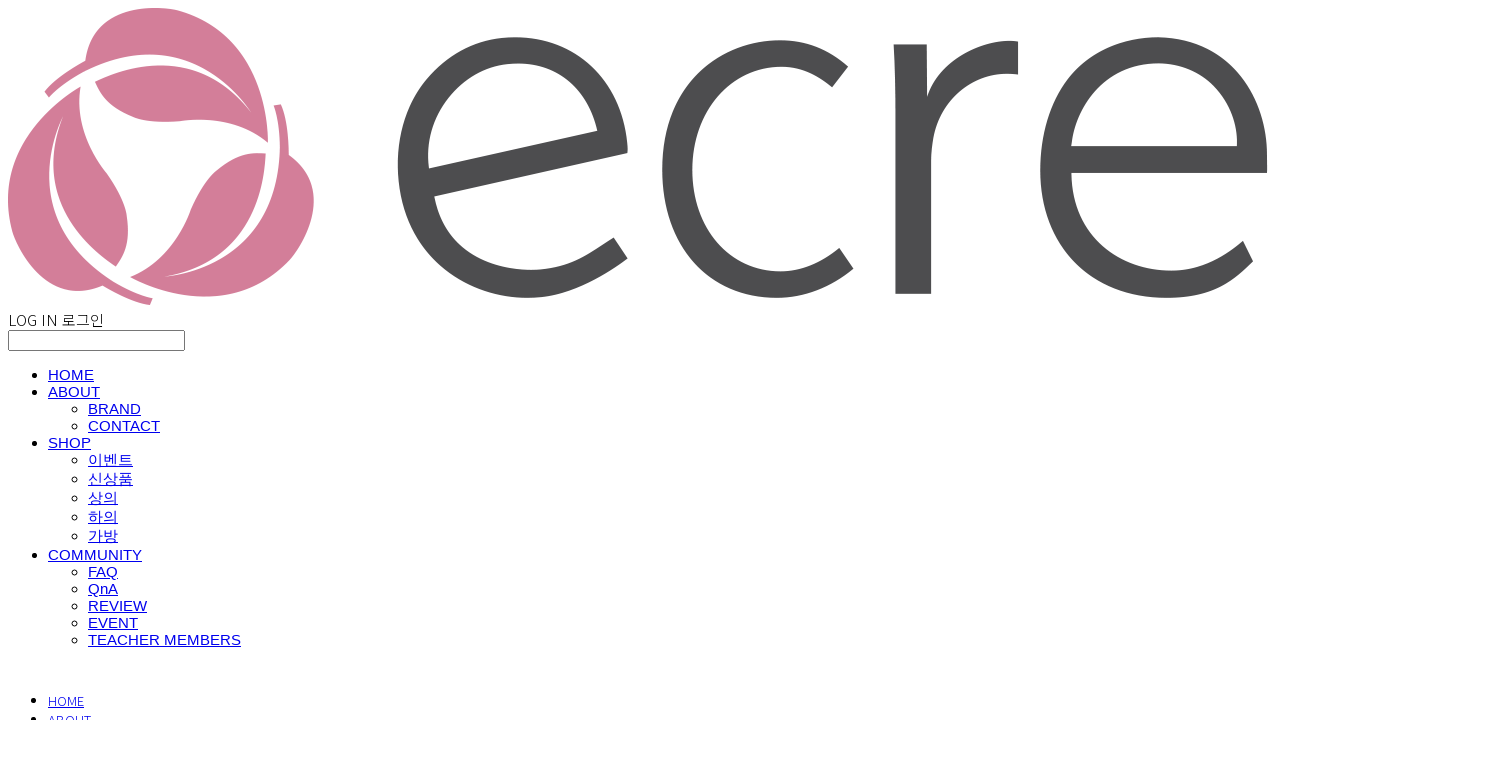

--- FILE ---
content_type: text/css; charset=UTF-8
request_url: https://contents.sixshop.com/uploadedFiles/100424/css/designSetting1769080018531.css
body_size: 15638
content:
@import url(//fonts.googleapis.com/earlyaccess/notosanskr.css);
.restrictedWrapper, body.editor, body.display, #body .container-background.background-color, #body .payment-background, .right-content .cke_contents, .right-content .cke_wysiwyg_div.cke_editable {background-color:#FFFFFF;}.designSettingElement.entire-background-color {background-color:#FFFFFF!important;}.productDetail.wrapper .reviewQna-info .boardInDetail.review .restrictedBoardPost.wrapper .content.field input[type=password] {background-color:#FFFFFF;}.siteHeader .row.row-main {padding-top:15px;padding-bottom:15px;}.siteHeader.borderBottom-use {border-bottom: 1px solid #fff;}.siteHeader .background-color {background-color:#FFFFFF;filter:alpha(opacity=95);opacity:0.95;}#body.desktop #headerLogo .site-logo, #body.desktop #headerLogo .site-logoImageWhenHeaderInHero {width:150px;}#body.desktop.header-style-effect-type-fixedAtTop .siteHeader.scrolled .background-color {background-color:#FFFFFF !important;}#body.desktop.header-style-effect-type-fixedAtTop .siteHeader.scrolled.borderBottom-use {border-color:#fff !important;}#headerLogo {color:#4A4A4A;}#headerLogo, #headerLogoInMobileMenu {font-family:Noto Sans KR, sans-serif;font-weight:700;letter-spacing:0em;font-style:normal;}#body.desktop #headerCustomerInMobileMenu {display: inline-block;}#body.mobile #headerCustomerInMobileMenu {display: inline-block;}#body.desktop #headerProductSearchInMobileMenu {display: inline-block;}#body.mobile #headerProductSearchInMobileMenu {display: inline-block;}#body.desktop #headerLogo {font-size:80px;}.designSettingElement.text-logoWithoutColor {font-family:Noto Sans KR, sans-serif;font-weight:700;letter-spacing:0em;}.site-element.headerMenuList {font-family:Noto Sans KR, sans-serif;font-weight:300;font-size:13px;letter-spacing:0em;}.slide-menu.site-element.headerMenuList {font-family:Open Sans, sans-serif;font-weight:Normal;font-size:15px;letter-spacing:0em;}.site-element.headerMenuList, .siteHeader .headerMenuHamburgerBar .systemIcon.menuIcon {color:#000000;}.site-element.headerMenuList .menu-navi {margin-right:30px;}#body.desktop .site-element.headerMenuList .menu-navi:hover > .menu-name {color:#4D4D4D;}.site-element.headerMenuList .menu-navi.now > .menu-name, .site-element.headerMenuList .menu-navi.now > .menu-opener {color:#7DAE8D!important;}.site-element.headerMenuList .menu-navi.menu-main .subMenuNaviList {background-color:#FFFFFF !important;border-color:rgb(242,242,242) !important;}.siteHeader #headerCartAndCustomer, .siteHeader .row.row-search.mobile {color:#000000;}.siteHeader #headerCartAndCustomer, .siteHeader .row.desktop #headerCartAndCustomer .headerCart > * {font-size:14px;}.siteHeader .row.desktop #headerCartAndCustomer .headerCart {font-size: 0;margin-top:7px;margin-bottom:7px;}.siteHeader.layout-type-normal-double-center1 .row.row-main.desktop #headerCartAndCustomer .headerCart {margin-top:14px;}.siteHeader #headerCartAndCustomer, .site-element.headerMenuList #headerCustomerInMobileMenu {font-family:Noto Sans KR, sans-serif;font-weight:300;letter-spacing:0em;}.headerProductSearch, #headerCartAndCustomer .headerCustomer, #headerCartAndCustomer #headerCart {margin-right:30px;}#headerCartAndCustomer .headerProductSearch:hover, #headerCartAndCustomer .headerCustomer:hover, #headerCartAndCustomer #headerCart:hover {color:#4D4D4D;}#headerCartAndCustomer .headerProductSearch.now, #headerCartAndCustomer .headerCustomer.now, #headerCartAndCustomer #headerCart.now {color:transparent !important;}.headerSns {color:#000000;font-size:15px;}.headerSns .headerSns-icons {margin-left:10px;}.headerSns .headerSns-icons:hover {color:#4D4D4D;}#body.desktop.header-style-type-use-mobile-header .site-element.mobile.headerMenuList {background-color:#fff;filter:alpha(opacity=100);opacity:1;}#body.header-style-type-use-mobile-header .site-element.headerMenuList > .site-division-background-mobile-color {background-color:#fff;filter:alpha(opacity=100);opacity:1;}body.display #body.desktop.header-style-type-use-mobile-header div.document-background {background-color:#000000;}#body.desktop.header-style-type-use-mobile-header > div.document-background.sideMenuList-opened {filter:alpha(opacity=40);opacity:0.4;}.editor-home #body.header-style-type-use-mobile-header .site-element.headerMenuList .site-division-background-mobile2 {background-color:#000000;filter:alpha(opacity=40);opacity:0.4;}#body.desktop.header-style-type-use-mobile-header .site-element.headerMenuList #headerLogoInMobileMenu {color:#000000;font-size:18px;}#body.desktop.header-style-type-use-mobile-header #headerLogoInMobileMenu img.site-logo {width:30px;max-width:30px;}#body.desktop.header-style-type-use-mobile-header .site-element.headerMenuList #headerCustomerInMobileMenu {color:#000000;font-size:13px;}#body.desktop.header-style-type-use-mobile-header .site-element.headerMenuList #headerCustomerInMobileMenu.now {color:#000AAE !important;}#body.desktop.header-style-type-use-mobile-header .site-element.headerMenuList #headerProductSearchInMobileMenu {color:#C2C2C2;}#body.desktop.header-style-type-use-mobile-header .site-element.headerMenuList.mobile .menu-navi {color:#000000;font-size:15px;}#body.desktop.header-style-type-use-mobile-header .site-element.headerMenuList.mobile .menu-navi.now > .menu-name, #body.desktop.header-style-type-use-mobile-header .site-element.headerMenuList.mobile .menu-navi.now > .menu-opener {color:#000AAE !important;}#body.desktop.header-style-type-use-mobile-header .site-element.headerMenuList .headerSns.mobile {color:#000000;font-size:20px;}.row.row-main.desktop #headerCart {margin-right:0px !important;}.row.row-main.mobile #headerCart {margin-right:0px !important;}.hero-section .heroBackgroundDiv {background-color:#FAFAFA;opacity:0 !important;-ms-filter: alpha(opacity=0) !important;filter: alpha(opacity=0) !important;}#body.hero-style-type-custom .page-opened .hero-section, #body.hero-style-type-custom .onePageSubPage-opened .hero-section {color: #b6b5e8;}#body.hero-use.hero-header-position-headerInHero.hero-style-type-custom .siteHeader:not(.scrolled) #headerLogo, #body.hero-use.hero-header-position-headerInHero.hero-style-type-custom .siteHeader:not(.scrolled) #headerCart, #body.hero-use.hero-header-position-headerInHero.hero-style-type-custom .siteHeader:not(.scrolled) .headerMenuList:not(.slide-menu) .headerMenuListContents > .menu-navi > .menu-name, #body.hero-use.hero-header-position-headerInHero.hero-style-type-custom .siteHeader:not(.scrolled) .headerProductSearch, #body.hero-use.hero-header-position-headerInHero.hero-style-type-custom .siteHeader:not(.scrolled) .headerCustomer, #body.hero-use.hero-header-position-headerInHero.hero-style-type-custom .siteHeader:not(.scrolled) .headerSns .headerSns-icons, #body.hero-use.hero-header-position-headerInHero.hero-style-type-custom .siteHeader:not(.scrolled) .headerMenuHamburgerBar .ico-menu {color: #b6b5e8 !important;}#body.hero-style-type-custom .hero-section .bx-pager-item .bx-pager-link {border: 2px solid #b6b5e8;}#body.hero-style-type-custom .hero-section .bx-pager-item .bx-pager-link.active {background-color: #b6b5e8;}#body.hero-style-type-custom .hero-section .bx-navigation .bx-prev, #body.hero-style-type-custom .hero-section .bx-navigation .bx-next  {border-top: 2px solid#b6b5e8;border-left: 2px solid#b6b5e8;}#body.desktop .hero-section .heroWrapper .heroCaption .heroCaptionContent .heroCaptionPosition {float: none; margin: 0 auto;text-align:center;}#body.desktop .hero-section .heroWrapper .heroCaption .heroCaptionContent .heroCaptionPosition .heroCaptionWrapper {vertical-align: middle;padding-top:32px;padding-bottom:32px;}#body.mobile .hero-section .heroWrapper .heroCaption .heroCaptionContent .heroCaptionPosition {float: none; margin: 0 auto;text-align:center;}#body.mobile .hero-section .heroWrapper .heroCaption .heroCaptionContent .heroCaptionPosition .heroCaptionWrapper {vertical-align: middle;padding-top:16px;padding-bottom:16px;}.hero-section .heroCaptionTitle {font-family:Noto Sans KR, sans-serif !important;font-weight:100;font-size:70px;letter-spacing:0em;line-height:1.5em;}.hero-section .heroCaptionBody {font-family:Noto Sans KR, sans-serif;font-weight:100;font-size:34px;letter-spacing:0em;line-height:2em;}#body.desktop .hero-section .heroCaption .heroCaptionBody {margin-top:20px;}#body.mobile .hero-section .heroCaption .heroCaptionBody {margin-top:10px;}.hero-section .heroCaptionButton {font-family:Noto Sans KR, sans-serif;font-weight:300;font-size:16px;letter-spacing:0em;}#body.mobile .hero-section .heroCaptionButton {font-size:13px;}#body.button-type-normal .hero-section .heroCaptionButton {color:#FFFFFF !important;background-color:#4A4A4A !important;border-color:#4A4A4A !important;}#body.button-type-outline[class*='hero-style-type'] .hero-section .heroCaptionButton {border-width:2px;}#body.button-type-outline .hero-section .heroCaptionButton {border-color: #777777;color: #777777;}#body.button-type-outline .hero-section .heroCaptionButton:hover {background-color: #777777;color: #fff;}#body.desktop .hero-section .heroCaption .heroCaptionButton {margin-top:30px;}#body.mobile .hero-section .heroCaption .heroCaptionButton {margin-top:15px;}#body.button-type-outline .item-wrapper.gallery .galleryCaption .galleryCaptionButton {border-width:2pxpx;}#body.desktop .section-wrapper.custom-section.sectionColumn-2 .section .customSectionColumn {width:calc(50% - 0px);}#body.desktop .section-wrapper.custom-section.sectionColumn-3 .section .customSectionColumn {width:calc(33.333333333333336% - 0px);}#body.desktop .section-wrapper.custom-section.sectionColumn-4 .section .customSectionColumn {width:calc(25% - 0px);}#body.desktop .section-wrapper.custom-section.sectionColumn-1to2 .section .customSectionColumn.column-1, .section-wrapper.custom-section.sectionColumn-2to1 .section .customSectionColumn.column-2 {width:calc(33.3% - 0px);}#body.desktop .section-wrapper.custom-section.sectionColumn-1to2 .section .customSectionColumn.column-2, .section-wrapper.custom-section.sectionColumn-2to1 .section .customSectionColumn.column-1 {width:calc(66.6% - 0px);}#body.desktop .section-wrapper.custom-section.sectionColumn-1to3 .section .customSectionColumn.column-1, .section-wrapper.custom-section.sectionColumn-3to1 .section .customSectionColumn.column-2 {width:calc(25% - 0px);}#body.desktop .section-wrapper.custom-section.sectionColumn-1to3 .section .customSectionColumn.column-2, .section-wrapper.custom-section.sectionColumn-3to1 .section .customSectionColumn.column-1 {width:calc(75% - 0px);}.section-wrapper.custom-section .section .customSectionColumn {margin-left:0px;margin-right:0px;}.item-wrapper.marqueeBanner .item-element{height:48px !important;}.item-wrapper.marqueeBanner {background-color:#FFFFFF;color:#0D0D0D;font-family:Noto Sans KR;font-weight:700;font-size:16px;letter-spacing:0em;}.item-wrapper.marqueeBanner .marquee-text{padding-left:16px;padding-right:16px;padding-top:16px;padding-bottom:16px;}#body.desktop #headerCustomerSpeechBubble {font-family:Noto Sans KR;font-weight:Bold;font-size:11px;color:#fff;background-color:#222;border-radius:6px;letter-spacing:0em;line-height:1.5em;z-index: 51;}#body.desktop #headerCustomerSpeechBubble::before {border-bottom-color:#222;}#body.mobile #headerCustomerMobileSpeechBubble {font-family:Noto Sans KR;font-weight:Bold;font-size:10px;color:#fff;background-color:#222;border-radius:4px;letter-spacing:0em;line-height:1.5em;z-index: 51;}#body.mobile #headerCustomerMobileSpeechBubble::before {border-bottom-color:#222;}.item-wrapper.productList .productListWrapper.c-2 .shopProductWrapper {width:calc(50% - 10px);}.item-wrapper.productList .productListWrapper.c-3 .shopProductWrapper {width:calc(33.333333333333336% - 13.333333333333334px);}.item-wrapper.productList .productListWrapper.c-4 .shopProductWrapper {width:calc(25% - 15px);}.item-wrapper.productList .productListWrapper.c-5 .shopProductWrapper {width:calc(20% - 16px);}.item-wrapper.productList .productListWrapper.c-6 .shopProductWrapper {width:calc(16.666666666666668% - 16.666666666666668px);}.item-wrapper.productList .productListWrapper .productListPage .shopProductWrapper {margin-top:35px;margin-bottom:35px;margin-left:10px;margin-right:10px;}.item-wrapper.productList .shopProductWrapper .thumb.img {background-color:#FFFFFF;}.item-wrapper.productList .productListWrapper .thumbDiv {border-radius:0;}#body.productList-filterPosition-leftSide .item-wrapper.productList .filter-use .productListWrapper, #body.productList-filterPosition-rightSide .item-wrapper.productList .filter-use .productListWrapper {width:93%;}.item-wrapper.productList .productListFilterCollection {color:#000000;font-family:Noto Sans KR, sans-serif;font-weight:300;font-size:15px;text-align:-webkit-left;}#body.productList-filterPosition-leftSide .item-wrapper.productList .productListFilterCollection, #body.productList-filterPosition-rightSide .item-wrapper.productList .productListFilterCollection{width:7%;}.item-wrapper.productList .productListFilterCollection {padding-right:0px;}.item-wrapper.productList .productListFilterCollection .productListFilter-navi {letter-spacing:0em;}#body.productList-filterPosition-top .item-wrapper.productList .productListFilterCollection .productListFilter-navi {margin-left:15px;margin-right:15px;}#body.productList-filter-style-type-all-pill .item-wrapper.productList .productListFilterCollection .productListFilter-navi {border:1px solid rgba(0,0,0,0.2);}#body.productList-filter-style-type-all-pill .item-wrapper.productList .productListFilterCollection .productListFilter-navi.now {border:1px solid #7DAE8D;background-color:#7DAE8D;color:#fff!important;}#body.productList-filter-style-type-select-pill .item-wrapper.productList .productListFilterCollection .productListFilter-navi.now {border:1px solid #7DAE8D;color:#7DAE8D;}#body.productList-filterPosition-leftSide .item-wrapper.productList .productListFilterCollection .productListFilter-navi, #body.productList-filterPosition-rightSide .item-wrapper.productList .productListFilterCollection .productListFilter-navi{margin-bottom:30px;}.item-wrapper.productList .productListFilterCollection .productListFilter-navi.now {color:#7DAE8D !important;}#body.mobile.productList-filter-mobile-type-dropdown .item-wrapper.productList .productListFilterCollection .productListFilter-navi.now {color:#7DAE8D !important;}#body.mobile.productList-filter-mobile-type-line-break .item-wrapper.productList .productListFilterCollection .productListFilterCollectionNavi {align-items:flex-start;}#body.mobile.productList-filter-mobile-type-line-break.productList-filter-style-type-underline .item-wrapper.productList .productListFilterCollection .productListFilterCollectionNavi .productListFilter-navi:not(.now) ,#body.mobile.productList-filter-mobile-type-line-break.productList-filter-style-type-select-pill .item-wrapper.productList .productListFilterCollection .productListFilterCollectionNavi .productListFilter-navi:not(.now) {padding-left: 0;}.item-wrapper.productList .productListWrapper .productListPage .shopProductWrapper .shopProductBackground {background-color:#FFFFFF;}#body.productList-textPosition-onImg:not(.mobile) .item-wrapper.productList .shopProductWrapper:hover .shopProductBackground {opacity:0.8 !important;-ms-filter: alpha(opacity=80) !important;filter: alpha(opacity=80) !important;}.item-wrapper.productList .productListWrapper .productListPage .shopProductWrapper .shopProductNameAndPriceDiv {text-align:center;}.item-wrapper.productList .productListWrapper .productListPage .shopProductWrapper .shopProduct.productName, .item-wrapper.productListSlide .productListWrapper .shopProductWrapper .shopProduct.productName, .designSettingElement.productName, #addToCartHeader #addToCartHeaderTitle {color:#000000;font-family:Noto Sans KR, sans-serif;font-weight:300;letter-spacing:0em;}.item-wrapper.productList .productListWrapper .productListPage .shopProductWrapper .shopProduct.productName {font-size:16px;}.item-wrapper.productList .productListWrapper .productListPage .shopProductWrapper .shopProduct.price, .item-wrapper.productListSlide .productListWrapper .shopProductWrapper .shopProduct.price, .designSettingElement.price {color:#4A4A4A;font-family:Noto Sans KR, sans-serif;font-weight:500;letter-spacing:0em;}.item-wrapper.productList .productListWrapper .productListPage .shopProductWrapper .shopProduct.price {font-size:16px;}.productDiscountPriceSpan {color:#7DAE8D;}.item-wrapper.productList .productListWrapper .productListPage .shopProductWrapper .shopProduct.description, .item-wrapper.productListSlide .productListWrapper .shopProductWrapper .shopProduct.description {display:inline-block;color:#888;font-family:Arial, sans-serif;font-weight:Normal;letter-spacing:0.01em;}.item-wrapper.productList .productListWrapper .productListPage .shopProductWrapper .shopProduct.description {font-size:14px;}#addToCartBody, #addToCartContent, #quantityAndAmountElem {color:#4A4A4A;font-family:Nanum Gothic, sans-serif;}#productQuantityInputBox {font-family:Nanum Gothic, sans-serif;}#addToCartFooter #addToCartBtnElem .error-msg-elem, #addToCartFooter #addToCartBtnElem .quantity-count-elem, #addToCartFooter #addToCartBtnElem .info-msg-elem {font-family:Nanum Gothic, sans-serif;}#addToCartBody .basic-select, #addToCartBody .option-value, #addToCartContent .quantity-box, #addToCartContent .quantity-calc-box, #addToCartBody .option-select {border-color:#C2C2C2 !important;}.productListWrapper .product-cart-elem .ico-cart {display: inline;}.productListWrapper .product-cart-elem .ico-cart-border {display: none;}.productListWrapper .product-cart-elem .ico-bag {display: none;}.productListWrapper .product-cart-elem .ico-bag-border {display: none;}.item-wrapper.productList .productListWrapper .product-cart-elem,.item-wrapper.productListSlide .productListWrapper .product-cart-elem,#addToCartAtProductListElem #addToCartFooter .add-cart-button {background-color:#4A4A4A;border: 2px solid #4A4A4A;color:#FFFFFF;}.item-wrapper.productList .productListWrapper .product-review-elem {display:none !important;font-size:12px;}#body.mobile .item-wrapper.productList .productListWrapper .product-review-elem {display:none !important;font-size:10px;}.item-wrapper.productList .productListWrapper .product-cart-elem,.item-wrapper.productListSlide .productListWrapper .product-cart-elem,#addToCartAtProductListElem #addToCartFooter .add-cart-button {font-family:Noto Sans KR, sans-serif;font-weight:300;letter-spacing:0em;}.item-wrapper.productList .productListWrapper .product-cart-elem,#addToCartAtProductListElem #addToCartFooter .add-cart-button {display:none !important;padding:12px 20px;font-size:12px;}#body.mobile .item-wrapper.productList .productListWrapper .product-cart-elem {display:none;padding:8px 12px;font-size:10px;}.item-wrapper.productList .productListWrapper .productListPage .shopProductWrapper .badgeWrapper .badge {font-size:14px;}#body.mobile .item-wrapper.productList .productListWrapper .productListPage .shopProductWrapper .badgeWrapper .badge {font-size:10px;}.item-wrapper.productList .productListWrapper .productListPage .shopProductWrapper .badgeWrapper .badge span {width:55px;height:55px;}#body.mobile .item-wrapper.productList .productListWrapper .productListPage .shopProductWrapper .badgeWrapper .badge span {width:40px;height:40px;}.item-wrapper.productList .productListWrapper .productListPage .shopProductWrapper .badgeWrapper .badge, .item-wrapper.productListSlide .productListWrapper .shopProductWrapper .badgeWrapper .badge {font-family:Noto Sans KR, sans-serif;font-weight:400;letter-spacing:0em;}.item-wrapper.productList .productListWrapper .productListPage .shopProductWrapper .badgeWrapper .badge {right:10px;bottom:10px;}#body.mobile .item-wrapper.productList .productListWrapper .productListPage .shopProductWrapper .badgeWrapper .badge {right:8px !important;bottom:8px !important;}.item-wrapper.productList .productListWrapper .productListPage .shopProductWrapper .badgeWrapper .badge.discountBadge span, .item-wrapper.productListSlide .productListWrapper .shopProductWrapper .badgeWrapper .badge.discountBadge span {background-color:#FF6383;color:#fff;}.item-wrapper.productList .productListWrapper .productListPage .shopProductWrapper .badgeWrapper .badge.soldOutBadge span, .item-wrapper.productListSlide .productListWrapper .shopProductWrapper .badgeWrapper .badge.soldOutBadge span {background-color:#FFFFFF;color:#222;}.item-wrapper.productList .productListWrapper .productListPage .shopProductWrapper .badgeWrapper .badge.newBadge span, .item-wrapper.productListSlide .productListWrapper .shopProductWrapper .badgeWrapper .badge.newBadge span {background-color:#000AAE;color:#fff;}.item-wrapper.productList .productListWrapper .productListPage .shopProductWrapper .badgeWrapper .badge.bestBadge span, .item-wrapper.productListSlide .productListWrapper .shopProductWrapper .badgeWrapper .badge.bestBadge span {background-color:#000AAE;color:#fff;}.item-wrapper.productList .productListWrapper .productListPage .shopProductWrapper .badgeWrapper .badge.mdpickBadge span, .item-wrapper.productListSlide .productListWrapper .shopProductWrapper .badgeWrapper .badge.mdpickBadge span {background-color:#000AAE;color:#fff;}.item-wrapper.productList .productListWrapper .productListPage .shopProductWrapper .badgeWrapper .badge.customTextBadge span, .item-wrapper.productListSlide .productListWrapper .shopProductWrapper .badgeWrapper .badge.customTextBadge span {background-color:#000AAE;color:#fff;}.item-wrapper.productListSlide .thumbDiv {border-radius:0;}#body.productListSlide-textPosition-onImg:not(.mobile) .item-wrapper.productListSlide .shopProductWrapper:hover .shopProductBackground {opacity:0.8 !important;-ms-filter: alpha(opacity=80) !important;filter: alpha(opacity=80) !important;}.item-wrapper.productListSlide .productListWrapper .shopProductWrapper .shopProductNameAndPriceDiv {text-align:center;}.item-wrapper.productListSlide .productListWrapper .shopProductWrapper .shopProduct.productName {font-size:16px;}.element-section.productListSlide-section {padding-top:16px;padding-bottom:16px;}.item-wrapper.productListSlide .product-list-slide-section-name {font-family:Noto Sans KR;font-weight:700;font-size:20px;letter-spacing:0em;line-height:1.5em;color:#000;}.item-wrapper.productListSlide .product-list-slide-section-elem i {font-size:16px;letter-spacing:0em;line-height:1.5em;color:#000;}.item-wrapper.productListSlide .productListWrapper .shopProductWrapper .shopProduct.price {font-size:16px;}.item-wrapper.productListSlide .productListWrapper .shopProductWrapper .shopProduct.description {font-size:12px;}.item-wrapper.productListSlide .productListWrapper .product-cart-elem .ico-cart {display: inline;}.item-wrapper.productListSlide .productListWrapper .product-cart-elem .ico-cart-border {display: none;}.item-wrapper.productListSlide .productListWrapper .product-cart-elem .ico-bag {display: none;}.item-wrapper.productListSlide .productListWrapper .product-cart-elem .ico-bag-border {display: none;}.item-wrapper.productListSlide .productListWrapper .product-review-elem {display:none !important;font-size:12px;}#body.mobile .item-wrapper.productListSlide .productListWrapper .product-review-elem {display:none !important;font-size:10px;}.item-wrapper.productListSlide .productListWrapper .product-cart-elem {display:none !important;padding:12px 20px;font-size:12px;}#body.mobile .item-wrapper.productListSlide .productListWrapper .product-cart-elem {display:none;padding:8px 12px;font-size:10px;}.item-wrapper.productListSlide .productListWrapper .shopProductWrapper .badgeWrapper .badge {font-size:14px;}#body.mobile .item-wrapper.productListSlide .productListWrapper .shopProductWrapper .badgeWrapper .badge {font-size:10px;}.item-wrapper.productListSlide .productListWrapper .shopProductWrapper .badgeWrapper .badge span {width:55px;height:55px;}#body.mobile .item-wrapper.productListSlide .productListWrapper .shopProductWrapper .badgeWrapper .badge span {width:40px;height:40px;}.item-wrapper.productListSlide .bx-navigation {margin-top:-52.6px !important;}#body.mobile .item-wrapper.productListSlide .bx-navigation {margin-top:-48.6px !important;}#body.productListSlide-textPosition-onImg:not(.mobile) .item-wrapper.productListSlide .bx-navigation {margin-top:-15px !important;}.item-wrapper.productListSlide .productListWrapper .shopProductWrapper .badgeWrapper .badge {right:10px;bottom:10px;}#body.mobile .item-wrapper.productListSlide .productListWrapper .shopProductWrapper .badgeWrapper .badge {right:8px !important;bottom:8px !important;}.item-wrapper.productListSlide div.bx-navigation a {color:#4A4A4A;}.item-wrapper.productListSlide div.bx-navigation:hover a {color:#000000;}.item-wrapper.productListSlide .shopProductWrapper .thumb.img {background-color:#FFFFFF;}#body.board-grid-column-desktop-1 .item-wrapper.board.boardGrid .boardListDiv .boardPostWrapper, .item-wrapper.board.boardGrid .boardListDiv.c-1 .boardGridWrapper, .item-wrapper.boardProductReview.boardGrid .boardProductListDiv.c-1 .boardGridWrapper {width:calc(100% - 0px);}#body.board-grid-column-desktop-2 .item-wrapper.board.boardGrid .boardListDiv .boardPostWrapper, .item-wrapper.board.boardGrid .boardListDiv.c-2 .boardGridWrapper, .item-wrapper.boardProductReview.boardGrid .boardProductListDiv.c-2 .boardGridWrapper {width:calc(50% - 10px);}#body.board-grid-column-desktop-3 .item-wrapper.board.boardGrid .boardListDiv .boardPostWrapper, .item-wrapper.board.boardGrid .boardListDiv.c-3 .boardGridWrapper, .item-wrapper.boardProductReview.boardGrid .boardProductListDiv.c-3 .boardGridWrapper {width:calc(33.333333333333336% - 13.333333333333334px);}#body.board-grid-column-desktop-4 .item-wrapper.board.boardGrid .boardListDiv .boardPostWrapper, .item-wrapper.board.boardGrid .boardListDiv.c-4 .boardGridWrapper, .item-wrapper.boardProductReview.boardGrid .boardProductListDiv.c-4 .boardGridWrapper {width:calc(25% - 15px);}#body.board-grid-column-desktop-5 .item-wrapper.board.boardGrid .boardListDiv .boardPostWrapper, .item-wrapper.board.boardGrid .boardListDiv.c-5 .boardGridWrapper, .item-wrapper.boardProductReview.boardGrid .boardProductListDiv.c-5 .boardGridWrapper {width:calc(20% - 16px);}#body.board-grid-column-desktop-6 .item-wrapper.board.boardGrid .boardListDiv .boardPostWrapper, .item-wrapper.board.boardGrid .boardListDiv.c-6 .boardGridWrapper, .item-wrapper.boardProductReview.boardGrid .boardProductListDiv.c-6 .boardGridWrapper {width:calc(16.666666666666668% - 16.666666666666668px);}.item-wrapper.board.boardGrid .boardWrapper .boardListDiv .boardPostWrapper .boardCaptionPosition, .item-wrapper.boardProductReview.boardGrid .boardProductWrapper .boardProductListDiv .boardPostWrapper .boardCaptionPosition {text-align:left;}.item-wrapper.board.boardGrid .boardWrapper .boardListDiv .boardPostWrapper .boardCaptionTitle, .item-wrapper.boardProductReview.boardGrid .boardProductWrapper .boardProductListDiv .boardPostWrapper .boardCaptionTitle {color:#000000;font-family:Noto Sans KR, sans-serif;font-weight:300;font-size:16px;letter-spacing:0em;}.item-wrapper.board.boardGrid .boardWrapper .boardListDiv .boardPostWrapper .boardCaptionBody, .item-wrapper.boardProductReview.boardGrid .boardProductWrapper .boardProductListDiv .boardPostWrapper .boardCaptionBody {color:#4A4A4A;font-family:Noto Sans KR, sans-serif;font-weight:300;font-size:13px;letter-spacing:0em;}.item-wrapper.board.boardGrid .boardWrapper .boardListDiv .boardGridWrapper, .item-wrapper.boardProductReview.boardGrid .boardProductWrapper .boardProductListDiv .boardGridWrapper {margin-top:35px;margin-bottom:35px;margin-left:10px;margin-right:10px;}.item-wrapper.blogGrid .blogWrapper.c-2 .blogPostWrapper {width:calc(50% - 10px);}.item-wrapper.blogGrid .blogWrapper.c-3 .blogPostWrapper {width:calc(33.333333333333336% - 13.333333333333334px);}.item-wrapper.blogGrid .blogWrapper.c-4 .blogPostWrapper {width:calc(25% - 15px);}.item-wrapper.blogGrid .blogWrapper.c-5 .blogPostWrapper {width:calc(20% - 16px);}.item-wrapper.blogGrid .blogWrapper.c-6 .blogPostWrapper {width:calc(16.666666666666668% - 16.666666666666668px);}.item-wrapper.blog.blogGrid .blogWrapper .blogPostWrapper {text-align:left;margin-top:10px;margin-bottom:10px;margin-left:10px;margin-right:10px;}.item-wrapper.blog.blogGrid .blogWrapper .blogPostWrapper .blogPost.title {color:#000000;font-family:Noto Sans KR, sans-serif;font-weight:300;font-size:16px;letter-spacing:0em;}.item-wrapper.blog.blogGrid .blogWrapper .blogPostWrapper .blogPost.date {color:#4A4A4A;font-family:Noto Sans KR, sans-serif;font-weight:300;font-size:13px;letter-spacing:0em;}.item-wrapper.blog.blogStack .blogSidebar .blogFilter-navi.now {color:#000AAE;}#body.blogGrid-filterPosition-leftSide .item-wrapper.blogGrid .filter-use .blogWrapper, #body.blogGrid-filterPosition-rightSide .item-wrapper.blogGrid .filter-use .blogWrapper {width:85%;}.item-wrapper.blogGrid .blogFilterCollection {color:#000000;font-family:Noto Sans KR, sans-serif;font-weight:300;font-size:16px;text-align:center;}#body.blogGrid-filterPosition-leftSide .item-wrapper.blogGrid .filter-use .blogFilterCollection, #body.blogGrid-filterPosition-rightSide .item-wrapper.blogGrid .filter-use .blogFilterCollection {width:15%;}.item-wrapper.blogGrid .blogFilterCollection {padding-bottom:30px;}.item-wrapper.blogGrid .blogFilterCollection .blogFilter-navi {letter-spacing:0em;}#body.blogGrid-filterPosition-top .item-wrapper.blogGrid .blogFilterCollection .blogFilter-navi {margin-left:15px;margin-right:15px;}#body.blogGrid-filterPosition-leftSide .item-wrapper.blogGrid .blogFilterCollection .blogFilter-navi, #body.blogGrid-filterPosition-rightSide .item-wrapper.blogGrid .blogFilterCollection .blogFilter-navi {margin-bottom:30px;}.item-wrapper.blogGrid .blogFilterCollection .blogFilter-navi.now {color:#000AAE !important;}.item-wrapper.review .review-wrapper .review-content {font-family:Noto Sans KR, sans-serif;font-weight:500;letter-spacing:-0.02em;line-height:1.6em;}.item-wrapper.review .review-wrapper .review-writer {font-family:Noto Sans KR, sans-serif;font-weight:400;letter-spacing:0em;}.item-wrapper.button .item-element {font-family:Noto Sans KR, sans-serif;font-weight:300;letter-spacing:0em;}#body.button-type-normal .item-wrapper.button .item-element {color:#FFFFFF;background-color:#4A4A4A;border: 2px solid #4A4A4A;}#body.button-type-outline .item-wrapper.button .item-element {color:#777777;background-color:transparent;border: 2px solid #777777;}#body.button-type-outline .item-wrapper.button .item-element:hover {color:#fff;background-color:#777777;}#body.button-type-outline .item-wrapper.customForm .item-element .customFormSubmitButton:not(.button-type-normal) {border-width: 2pxpx;}.item-wrapper.button .item-element, .item-wrapper.review .review-button {font-size:17px;}#body.mobile .item-wrapper.button .item-element, #body.mobile .item-wrapper.review .review-button {font-size:13px;}#body .section .item-wrapper.customIcons .customIcons-icon{color:#000000;font-size:18px;}#body .section .item-wrapper.customIcons .customIcons-icon:hover {color:#4D4D4D;}.paginationDiv {color:#000000;font-family:Noto Sans KR, sans-serif;font-weight:300;font-size:16px;}.paginationDiv .paginationNo-navi {margin-left:7.5px;margin-right:7.5px;}.paginationDiv .paginationNo-navi.now {color:#000AAE !important;}.designSettingElement.pagination_div {color:#000000;font-family:Noto Sans KR, sans-serif;font-weight:300;}.designSettingElement.pagination_div .pagination_selected {color:#000AAE !important;}#body #topButton {color:#999999;background-color:#EEEEEE;}#body #topButtonArea.active div#topButton{filter:alpha(opacity=80);opacity:0.8;}#body.moveTopBtn-border-use #topButton {border-color:#999999;}.item-wrapper.gallery .galleryCaptionTitle, .lightbox .galleryLightboxTitle {font-family:Noto Sans KR, sans-serif;font-weight:900;letter-spacing:0em;line-height:1.5em !important;}.item-wrapper.gallery .galleryCaptionBody, .lightbox .galleryLightboxBody {font-family:Noto Sans KR, sans-serif;font-weight:300;letter-spacing:0em;line-height:1.5em !important;}#siteFooter .row.row-main {color:#FFFFFF;padding-top:20px;padding-bottom:20px;}#siteFooter .background-color {background-color:#2E2E2E;}#siteFooter.borderTop-use .background-color {border-top: 1px solid #fff;}#siteFooter #footerMenuList, #siteFooter.layout-type-align-center1 #footerSystemMenuList {font-family:Noto Sans KR, sans-serif;font-weight:300;font-size:12px;letter-spacing:0em;}#siteFooter #footerMenuList .menu-navi:hover > .menu-name, #siteFooter.layout-type-align-center1 #footerSystemMenuList .menu-navi:hover > .menu-name, #siteFooter #footerSns .footerSns-icons:hover {color:#4D4D4D;}#siteFooter #footerCompanyInfo, #siteFooter #footerEscrow, #siteFooter.layout-type-align-bothSide1 #footerSystemMenuList {font-family:Noto Sans KR, sans-serif;font-weight:300;font-size:12px;letter-spacing:0em;line-height:1.7em;}#siteFooter #footerSns {font-size:20px;}#siteFooter #footerCopyright {font-family:Noto Sans KR, sans-serif;font-weight:300;font-size:12px;letter-spacing:0em;}.shopProductDetail.wrapper #productDetail .top-info .content.mainImg {width:50%;}.shopProductDetail.wrapper #productDetail .top-info .content.info {width:46%;margin-left:4%;margin-right:0;text-align:left;padding-top:110px;}.shopProductDetail.wrapper #productDetail .content.info .row {margin-bottom:30px;}.shopProductDetail.wrapper #productDetail .content.info .row.selectOptions {margin-left:-30px;}.shopProductDetail.wrapper #productDetail .content.info .row.selectOptions .productOption {display:inline-block;margin-bottom:30px;margin-left:30px;}.shopProductDetail.wrapper #productDetail .miniCart-wrapper .miniCart-product-info {padding-top:30px;padding-bottom:30px;}.shopProductDetail.wrapper #productDetail .product-order-summary-info {padding-top:30px;padding-bottom:30px;}.shopProductDetail.wrapper #productDetail .miniCart-wrapper .miniCart-total-price-wrapper {margin-top:30px;}.shopProductDetail.wrapper #productDetail .row.name {font-size:40px;}.shopProductDetail.wrapper #productDetail .row.price, .shopProductDetail.wrapper #productDetail .top-info #shopProductAlternativeMsgDiv {font-size:16px;}.shopProductDetail.wrapper #productDetail .content.info #shopProductCaptionDiv {font-size:14px;}.shopProductDetail.wrapper #productDetail .top-info .content.mainImg.productImgType_thumbnails #shopProductImgsThumbDiv {text-align:center;}.shopProductDetail.wrapper #productDetail .top-info .content.mainImg.productImgType_thumbnails #shopProductImgsThumbDiv {margin-top:20px;margin-right:-20px;margin-left:0;}.shopProductDetail.wrapper #productDetail .top-info .content.mainImg.productImgType_thumbnails #shopProductImgsThumbDiv .sub.img {width:100px;margin-right:20px;margin-left:0;margin-bottom:20px;}.shopProductDetail.wrapper #productDetail .top-info .content.mainImg.productImgType_stack #shopProductImgsMainDiv .shopProductImgMainWrapper.type_stack {margin-bottom:20px;}.productDetail.wrapper .reviewQna-info .boardInDetail #boardProductReviewTopBoxTextElem {font-size:13px;background-color:#f0f0f0!important;color:#222;text-align:center!important;}#body.mobile .productDetail.wrapper .reviewQna-info .boardInDetail #boardProductReviewTopBoxTextElem {font-size:13px;}.productDetail.wrapper div.bottom-info, #body.systemPage-productDetail-reviewQna-width-type-syncWithProductDetailBottomInfo .productDetail.wrapper div.reviewQna-info, #body.systemPage-productDetail-relatedProduct-width-type-syncWithProductDetailBottomInfo .productDetail.wrapper div.relatedProductList-info{max-width:832px;}#reviewBoardPost #productReviewList .product-review-head .best-review-badge {background-color:#222;color:#fff;}.productDetail.wrapper div#productDetailNavigation .productDetailNaviContent, #productDescriptionWrapper.right-content span.cke_top, #productDescriptionWrapper div.cke_wysiwyg_div.cke_editable{max-width:800px;}.productDetail.wrapper div#productDetailNavigation, .shopProductDetail.wrapper #productDetail .bottom-info, .shopProductDetail.wrapper #productDetail .reviewQna-info .boardInDetail, .shopProductDetail.wrapper #productDetail .relatedProductList-info, .shopProductDetail.wrapper #productDetail.relatedProductPosition_underProductDescriptionHeader .bottom-info #productDescriptionDetailPage, .shopProductDetail.wrapper #productDetail.relatedProductPosition_aboveProductDescriptionFooter .bottom-info #productCommonFooter {padding-top:40px;}.shopProductDetail.wrapper #productDetail.relatedProductPosition_underProductDescriptionHeader .bottom-info #productCommonHeader, .shopProductDetail.wrapper #productDetail.relatedProductPosition_aboveProductDescriptionFooter .bottom-info #productDescriptionDetailPage {padding-bottom:40px;}.shopProductDetail.wrapper #productDetail .reviewQna-info .boardProductListTitle, .shopProductDetail.wrapper #productDetail .relatedProductList-info .designSettingElement.text-title{font-size:16px;text-align:center;}.productDetail.wrapper div#productDetailNavigation .productDetailNaviWrap.fixedTop{border-left:0px solid #FAFAFA;border-right:0px solid #FAFAFA;}.productDetail.wrapper div#productDetailNavigation .productDetailNaviContent .menu-navi{max-width:120px;color:#4A4A4A;font-size:16px;}.productDetail.wrapper div#productDetailNavigation .productDetailNaviContent .menu-navi.now{color:#4A4A4A;}.productDetail.wrapper div#productDetailNavigation .productDetailNaviContent{border-color:#4A4A4A;}.relatedProductItemWrapper.item-wrapper.productList .relatedProductListWrapper.productListWrapper.c-2 .shopProductWrapper {width:calc(50% - 8px);}.relatedProductItemWrapper.item-wrapper.productList .relatedProductListWrapper.productListWrapper.c-3 .shopProductWrapper {width:calc(33.333333333333336% - 10.666666666666666px);}.relatedProductItemWrapper.item-wrapper.productList .relatedProductListWrapper.productListWrapper.c-4 .shopProductWrapper {width:calc(25% - 12px);}.relatedProductItemWrapper.item-wrapper.productList .relatedProductListWrapper.productListWrapper.c-5 .shopProductWrapper {width:calc(20% - 12.8px);}.relatedProductItemWrapper.item-wrapper.productList .relatedProductListWrapper.productListWrapper.c-6 .shopProductWrapper {width:calc(16.666666666666668% - 13.333333333333334px);}.relatedProductItemWrapper.item-wrapper.productList .relatedProductListWrapper.productListWrapper .productListPage .shopProductWrapper {margin-top:8px;margin-bottom:8px;margin-left:8px;margin-right:8px;}.relatedProductList-info .item-wrapper.relatedProductItemWrapper .relatedProductListItemElement .relatedProductListWrapper .shopProductWrapper .shopProduct.productName {font-size:16px !important;}.relatedProductList-info .item-wrapper.relatedProductItemWrapper .relatedProductListItemElement .relatedProductListWrapper .shopProductWrapper .shopProduct.price {font-size:16px !important;}.relatedProductList-info .item-wrapper.relatedProductItemWrapper .relatedProductListItemElement .relatedProductListWrapper .shopProductWrapper .badgeWrapper .badge span {width:50px;height:50px;}#body.mobile .relatedProductList-info .item-wrapper.relatedProductItemWrapper .relatedProductListItemElement .relatedProductListWrapper .shopProductWrapper .badgeWrapper .badge span {width:40px;height:40px;}.relatedProductList-info .item-wrapper.relatedProductItemWrapper .relatedProductListItemElement .relatedProductListWrapper .shopProductWrapper .badgeWrapper .badge {right:10px;bottom:10px;}#body.mobile .relatedProductList-info .item-wrapper.relatedProductItemWrapper .relatedProductListItemElement .relatedProductListWrapper .shopProductWrapper .badgeWrapper .badge {right:8px !important;bottom:8px !important;}.shopProductDetail.wrapper #productDetail .relatedProductList-info .item-wrapper.relatedProductItemWrapper .relatedProductListItemElement .relatedProductListWrapper .shopProductWrapper .badgeWrapper .badge {font-size:13px !important;}#body.mobile .shopProductDetail.wrapper #productDetail .relatedProductList-info .item-wrapper.relatedProductItemWrapper .relatedProductListItemElement .relatedProductListWrapper .shopProductWrapper .badgeWrapper .badge {font-size:10px !important;}.relatedProductItemWrapper.item-wrapper.productListSlide div.bx-navigation a {color:#CFCFCF;}.relatedProductItemWrapper.item-wrapper.productListSlide div.bx-navigation:hover a {color:#6B6B6B;}.relatedProductItemWrapper.item-wrapper.productListSlide .bx-navigation {margin-top:-52.6px !important;}#body.mobile .relatedProductItemWrapper.item-wrapper.productListSlide .bx-navigation {margin-top:-47.5px !important;}#cart .header .title {font-size:28px!important;}#body.mobile #cart .header .title {font-size:20px!important;}#btn_orderProducts {font-size:14px!important;}#body.mobile #btn_orderProducts {font-size:14px!important;}#login .designSettingElement.text-title .title {font-size:20px!important;}#body.mobile #login .designSettingElement.text-title .title {font-size:16px!important;}#login .designSettingElement.text-title {text-align:left;}#login #btn_login {font-size:14px!important;}#login #btn_join {font-size:14px!important;}#signup .signup .header .title {font-size:20px!important;}#body.mobile #signup .signup .header .title {font-size:16px!important;}#signup .signup #signupButton {font-size:14px!important;}#body.mobile #signup .signup #signupButton {font-size:14px!important;}#signup .signup .header {text-align:left;}@media screen and (max-width: 640px) {#body.header-style-effect-mobile-type-fixedAtTop .siteHeader.scrolled .background-color {background-color:#FFFFFF !important;}#body.header-style-effect-mobile-type-fixedAtTop .siteHeader.scrolled.borderBottom-use {border-color:#fff !important;}#body #headerLogo.headerLogo {font-size:20px;}#body #headerLogo img.site-logo, #body #headerLogo img.site-logoImageWhenHeaderInHero {width:50px;max-width:50px;}}.editor #body.mobile.header-style-effect-mobile-type-fixedAtTop .siteHeader.scrolled .background-color {background-color:#FFFFFF !important;}.editor #body.mobile.header-style-effect-mobile-type-fixedAtTop .siteHeader.scrolled.borderBottom-use {border-color:#fff !important;}.editor #body.mobile #headerLogo.headerLogo {font-size:20px;}.editor #body.mobile #headerLogo img.site-logo, .editor #body.mobile #headerLogo img.site-logoImageWhenHeaderInHero {width:50px;max-width:50px;}@media screen and (min-width: 641px) {body:not(.editor) #body.header-style-effect-type-fixedAtTop .siteHeader.placeholder {width:calc(100% + 0px);margin-left:-0px;margin-right:-0px;}}.editor #body.desktop.header-style-effect-type-fixedAtTop .siteHeader.placeholder {width:calc(100% + 0px);margin-left:-0px;margin-right:-0px;}@media screen and (max-width: 640px) {#body.hero-header-position-headerOnHero.hero-size-type-heightRelative.hero-indexPage-height-mobile-type-twoFifths.indexPage-opened:not(.siteHeader-notUse) .hero-section,#body.hero-header-position-headerOnHero.hero-size-type-heightRelative.hero-otherPages-height-mobile-type-twoFifths:not(.siteHeader-notUse):not(.indexPage-opened) .hero-section {height: calc(40vh - 52px)}#body.hero-header-position-headerOnHero.hero-size-type-heightRelative.hero-indexPage-height-mobile-type-half.indexPage-opened:not(.siteHeader-notUse) .hero-section,#body.hero-header-position-headerOnHero.hero-size-type-heightRelative.hero-otherPages-height-mobile-type-half:not(.siteHeader-notUse):not(.indexPage-opened) .hero-section {height: calc(50vh - 52px)}#body.hero-header-position-headerOnHero.hero-size-type-heightRelative.hero-indexPage-height-mobile-type-twoThirds.indexPage-opened:not(.siteHeader-notUse) .hero-section,#body.hero-header-position-headerOnHero.hero-size-type-heightRelative.hero-otherPages-height-mobile-type-twoThirds:not(.siteHeader-notUse):not(.indexPage-opened) .hero-section {height: calc(66.67vh - 52px)}#body.hero-header-position-headerOnHero.hero-size-type-heightRelative.hero-indexPage-height-mobile-type-fullScreen.indexPage-opened:not(.siteHeader-notUse) .hero-section,#body.hero-header-position-headerOnHero.hero-size-type-heightRelative.hero-otherPages-height-mobile-type-fullScreen:not(.siteHeader-notUse):not(.indexPage-opened) .hero-section {height: calc(100vh - 52px)}.item-wrapper.productList .productListWrapper.c-1 .productListPage .shopProductWrapper .badgeWrapper .badge, .item-wrapper.productListSlide .productListWrapper.c-1 .shopProductWrapper .badgeWrapper .badge, .relatedProductList-info .item-wrapper.relatedProductItemWrapper .relatedProductListItemElement .relatedProductListWrapper.c-1 .shopProductWrapper .badgeWrapper .badge {right:10px;bottom:10px;}.item-wrapper.productList .productListWrapper:not(.c-1) .productListPage .shopProductWrapper .badgeWrapper .badge, .item-wrapper.productListSlide .productListWrapper:not(.c-1) .shopProductWrapper .badgeWrapper .badge, .relatedProductList-info .item-wrapper.relatedProductItemWrapper .relatedProductListItemElement .relatedProductListWrapper:not(.c-1) .shopProductWrapper .badgeWrapper .badge {right:8px;bottom:8px;}#body div#topButtonArea {display:inline-block;right:16px;bottom:24px;}}.editor #body.mobile.hero-header-position-headerOnHero.hero-size-type-heightRelative.hero-indexPage-height-mobile-type-twoFifths.indexPage-opened:not(.siteHeader-notUse) .hero-section,.editor #body.mobile.hero-header-position-headerOnHero.hero-size-type-heightRelative.hero-otherPages-height-mobile-type-twoFifths:not(.siteHeader-notUse):not(.indexPage-opened) .hero-section {height: 204px !important}.editor #body.mobile.hero-header-position-headerOnHero.hero-size-type-heightRelative.hero-indexPage-height-mobile-type-half.indexPage-opened:not(.siteHeader-notUse) .hero-section,.editor #body.mobile.hero-header-position-headerOnHero.hero-size-type-heightRelative.hero-otherPages-height-mobile-type-half:not(.siteHeader-notUse):not(.indexPage-opened) .hero-section {height: 268px !important}.editor #body.mobile.hero-header-position-headerOnHero.hero-size-type-heightRelative.hero-indexPage-height-mobile-type-twoThirds.indexPage-opened:not(.siteHeader-notUse) .hero-section,.editor #body.mobile.hero-header-position-headerOnHero.hero-size-type-heightRelative.hero-otherPages-height-mobile-type-twoThirds:not(.siteHeader-notUse):not(.indexPage-opened) .hero-section {height: 374.6666666666667px !important}.editor #body.mobile.hero-header-position-headerOnHero.hero-size-type-heightRelative.hero-indexPage-height-mobile-type-fullScreen.indexPage-opened:not(.siteHeader-notUse) .hero-section,.editor #body.mobile.hero-header-position-headerOnHero.hero-size-type-heightRelative.hero-otherPages-height-mobile-type-fullScreen:not(.siteHeader-notUse):not(.indexPage-opened) .hero-section {height: 588px !important}.editor #body.mobile .item-wrapper.productList .productListWrapper.c-1 .productListPage .shopProductWrapper .badgeWrapper .badge, .editor #body.mobile .item-wrapper.productListSlide .productListWrapper.c-1 .shopProductWrapper .badgeWrapper .badge, .editor #body.mobile .relatedProductList-info .item-wrapper.relatedProductItemWrapper .relatedProductListItemElement .relatedProductListWrapper.c-1 .shopProductWrapper .badgeWrapper .badge {right:10px;bottom:10px;}.editor #body.mobile .item-wrapper.productList .productListWrapper:not(.c-1) .productListPage .shopProductWrapper .badgeWrapper .badge, .editor #body.mobile .item-wrapper.productListSlide .productListWrapper:not(.c-1) .shopProductWrapper .badgeWrapper .badge, .editor #body.mobile .relatedProductList-info .item-wrapper.relatedProductItemWrapper .relatedProductListItemElement .relatedProductListWrapper:not(.c-1) .shopProductWrapper .badgeWrapper .badge {right:8px;bottom:8px;}.editor #body.mobile #topButtonArea {display:inline-block;right:calc(50% + -164px);bottom:calc(50vh + -266px);}@media screen and (min-width: 641px) {#body.hero-header-position-headerOnHero.hero-size-type-heightRelative.hero-indexPage-height-type-twoFifths.indexPage-opened:not(.siteHeader-notUse):not(.headerSnsNotUse) .siteHeader[class*=' layout-type-normal-single-'] ~ div .hero-section,#body.hero-header-position-headerOnHero.hero-size-type-heightRelative.hero-otherPages-height-type-twoFifths:not(.siteHeader-notUse):not(.indexPage-opened):not(.headerSnsNotUse) .siteHeader[class*=' layout-type-normal-single-'] ~ div .hero-section {height: calc(40vh - 110px)}#body.hero-header-position-headerOnHero.hero-size-type-heightRelative.hero-indexPage-height-type-twoFifths.indexPage-opened.cartNotUse.productSearchNotUse.customerMenuNotUse:not(.siteHeader-notUse):not(.headerSnsNotUse) .siteHeader[class*=' layout-type-normal-single-'] ~ div .hero-section,#body.hero-header-position-headerOnHero.hero-size-type-heightRelative.hero-otherPages-height-type-twoFifths.cartNotUse.productSearchNotUse.customerMenuNotUse:not(.siteHeader-notUse):not(.headerSnsNotUse):not(.indexPage-opened) .siteHeader[class*=' layout-type-normal-single-'] ~ div .hero-section {height: calc(40vh - 110px)}#body.hero-header-position-headerOnHero.hero-size-type-heightRelative.hero-indexPage-height-type-twoFifths.headerSnsNotUse.indexPage-opened:not(.siteHeader-notUse) .siteHeader[class*=' layout-type-normal-single-'] ~ div .hero-section,#body.hero-header-position-headerOnHero.hero-size-type-heightRelative.hero-otherPages-height-type-twoFifths.headerSnsNotUse:not(.siteHeader-notUse):not(.indexPage-opened) .siteHeader[class*=' layout-type-normal-single-'] ~ div .hero-section {height: calc(40vh - 110px)}#body.hero-header-position-headerOnHero.hero-size-type-heightRelative.hero-indexPage-height-type-twoFifths.cartNotUse.productSearchNotUse.customerMenuNotUse.headerSnsNotUse.indexPage-opened:not(.siteHeader-notUse) .siteHeader[class*=' layout-type-normal-single-'] ~ div .hero-section,#body.hero-header-position-headerOnHero.hero-size-type-heightRelative.hero-otherPages-height-type-twoFifths.cartNotUse.productSearchNotUse.customerMenuNotUse.headerSnsNotUse:not(.siteHeader-notUse):not(.indexPage-opened) .siteHeader[class*=' layout-type-normal-single-'] ~ div .hero-section {height: calc(40vh - 110px)}#body.hero-header-position-headerOnHero.hero-size-type-heightRelative.hero-indexPage-height-type-half.indexPage-opened:not(.siteHeader-notUse):not(.headerSnsNotUse) .siteHeader[class*=' layout-type-normal-single-'] ~ div .hero-section,#body.hero-header-position-headerOnHero.hero-size-type-heightRelative.hero-otherPages-height-type-half:not(.siteHeader-notUse):not(.indexPage-opened):not(.headerSnsNotUse) .siteHeader[class*=' layout-type-normal-single-'] ~ div .hero-section {height: calc(50vh - 110px)}#body.hero-header-position-headerOnHero.hero-size-type-heightRelative.hero-indexPage-height-type-half.indexPage-opened.cartNotUse.productSearchNotUse.customerMenuNotUse:not(.siteHeader-notUse):not(.headerSnsNotUse) .siteHeader[class*=' layout-type-normal-single-'] ~ div .hero-section,#body.hero-header-position-headerOnHero.hero-size-type-heightRelative.hero-otherPages-height-type-half.cartNotUse.productSearchNotUse.customerMenuNotUse:not(.siteHeader-notUse):not(.headerSnsNotUse):not(.indexPage-opened) .siteHeader[class*=' layout-type-normal-single-'] ~ div .hero-section {height: calc(50vh - 110px)}#body.hero-header-position-headerOnHero.hero-size-type-heightRelative.hero-indexPage-height-type-half.indexPage-opened.headerSnsNotUse:not(.siteHeader-notUse) .siteHeader[class*=' layout-type-normal-single-'] ~ div .hero-section,#body.hero-header-position-headerOnHero.hero-size-type-heightRelative.hero-otherPages-height-type-half.headerSnsNotUse:not(.siteHeader-notUse):not(.indexPage-opened) .siteHeader[class*=' layout-type-normal-single-'] ~ div .hero-section {height: calc(50vh - 110px)}#body.hero-header-position-headerOnHero.hero-size-type-heightRelative.hero-indexPage-height-type-half.indexPage-opened.cartNotUse.productSearchNotUse.customerMenuNotUse.headerSnsNotUse:not(.siteHeader-notUse) .siteHeader[class*=' layout-type-normal-single-'] ~ div .hero-section,#body.hero-header-position-headerOnHero.hero-size-type-heightRelative.hero-otherPages-height-type-half.cartNotUse.productSearchNotUse.customerMenuNotUse.headerSnsNotUse:not(.siteHeader-notUse):not(.indexPage-opened) .siteHeader[class*=' layout-type-normal-single-'] ~ div .hero-section {height: calc(50vh - 110px)}#body.hero-header-position-headerOnHero.hero-size-type-heightRelative.hero-indexPage-height-type-twoThirds.indexPage-opened:not(.siteHeader-notUse):not(.headerSnsNotUse) .siteHeader[class*=' layout-type-normal-single-'] ~ div .hero-section,#body.hero-header-position-headerOnHero.hero-size-type-heightRelative.hero-otherPages-height-type-twoThirds:not(.indexPage-opened):not(.siteHeader-notUse):not(.headerSnsNotUse) .siteHeader[class*=' layout-type-normal-single-'] ~ div .hero-section {height: calc(66.67vh - 110px)}#body.hero-header-position-headerOnHero.hero-size-type-heightRelative.hero-indexPage-height-type-twoThirds.indexPage-opened.cartNotUse.productSearchNotUse.customerMenuNotUse:not(.siteHeader-notUse):not(.headerSnsNotUse) .siteHeader[class*=' layout-type-normal-single-'] ~ div .hero-section,#body.hero-header-position-headerOnHero.hero-size-type-heightRelative.hero-otherPages-height-type-twoThirds.cartNotUse.productSearchNotUse.customerMenuNotUse:not(.siteHeader-notUse):not(.headerSnsNotUse):not(.indexPage-opened) .siteHeader[class*=' layout-type-normal-single-'] ~ div .hero-section {height: calc(66.67vh - 110px)}#body.hero-header-position-headerOnHero.hero-size-type-heightRelative.hero-indexPage-height-type-twoThirds.indexPage-opened.headerSnsNotUse:not(.siteHeader-notUse) .siteHeader[class*=' layout-type-normal-single-'] ~ div .hero-section,#body.hero-header-position-headerOnHero.hero-size-type-heightRelative.hero-otherPages-height-type-twoThirds.headerSnsNotUse:not(.siteHeader-notUse):not(.indexPage-opened) .siteHeader[class*=' layout-type-normal-single-'] ~ div .hero-section {height: calc(66.67vh - 110px)}#body.hero-header-position-headerOnHero.hero-size-type-heightRelative.hero-indexPage-height-type-twoThirds.indexPage-opened.cartNotUse.productSearchNotUse.customerMenuNotUse.headerSnsNotUse:not(.siteHeader-notUse) .siteHeader[class*=' layout-type-normal-single-'] ~ div .hero-section,#body.hero-header-position-headerOnHero.hero-size-type-heightRelative.hero-otherPages-height-type-twoThirds.cartNotUse.productSearchNotUse.customerMenuNotUse.headerSnsNotUse:not(.siteHeader-notUse):not(.indexPage-opened) .siteHeader[class*=' layout-type-normal-single-'] ~ div .hero-section {height: calc(66.67vh - 110px)}#body.hero-header-position-headerOnHero.hero-size-type-heightRelative.hero-indexPage-height-type-fullScreen.indexPage-opened:not(.siteHeader-notUse):not(.headerSnsNotUse) .siteHeader[class*=' layout-type-normal-single-'] ~ div .hero-section,#body.hero-header-position-headerOnHero.hero-size-type-heightRelative.hero-otherPages-height-type-fullScreen:not(.siteHeader-notUse):not(.headerSnsNotUse):not(.indexPage-opened) .siteHeader[class*=' layout-type-normal-single-'] ~ div .hero-section {height: calc(100vh - 110px)}#body.hero-header-position-headerOnHero.hero-size-type-heightRelative.hero-indexPage-height-type-fullScreen.indexPage-opened.cartNotUse.productSearchNotUse.customerMenuNotUse:not(.siteHeader-notUse):not(.headerSnsNotUse) .siteHeader[class*=' layout-type-normal-single-'] ~ div .hero-section,#body.hero-header-position-headerOnHero.hero-size-type-heightRelative.hero-otherPages-height-type-fullScreen.cartNotUse.productSearchNotUse.customerMenuNotUse:not(.siteHeader-notUse):not(.headerSnsNotUse):not(.indexPage-opened) .siteHeader[class*=' layout-type-normal-single-'] ~ div .hero-section {height: calc(100vh - 110px)}#body.hero-header-position-headerOnHero.hero-size-type-heightRelative.hero-indexPage-height-type-fullScreen.indexPage-opened.headerSnsNotUse:not(.siteHeader-notUse) .siteHeader[class*=' layout-type-normal-single-'] ~ div .hero-section,#body.hero-header-position-headerOnHero.hero-size-type-heightRelative.hero-otherPages-height-type-fullScreen.headerSnsNotUse:not(.siteHeader-notUse):not(.indexPage-opened) .siteHeader[class*=' layout-type-normal-single-'] ~ div .hero-section {height: calc(100vh - 110px)}#body.hero-header-position-headerOnHero.hero-size-type-heightRelative.hero-indexPage-height-type-fullScreen.indexPage-opened.cartNotUse.productSearchNotUse.customerMenuNotUse.headerSnsNotUse:not(.siteHeader-notUse) .siteHeader[class*=' layout-type-normal-single-'] ~ div .hero-section,#body.hero-header-position-headerOnHero.hero-size-type-heightRelative.hero-otherPages-height-type-fullScreen.cartNotUse.productSearchNotUse.customerMenuNotUse.headerSnsNotUse:not(.siteHeader-notUse):not(.indexPage-opened) .siteHeader[class*=' layout-type-normal-single-'] ~ div .hero-section {height: calc(100vh - 110px)}#body.hero-header-position-headerOnHero.hero-size-type-heightRelative.hero-indexPage-height-type-twoFifths.indexPage-opened:not(.siteHeader-notUse) .siteHeader[class*=' layout-type-normal-double-'] ~ div .hero-section,#body.hero-header-position-headerOnHero.hero-size-type-heightRelative.hero-otherPages-height-type-twoFifths:not(.siteHeader-notUse):not(.indexPage-opened) .siteHeader[class*=' layout-type-normal-double-'] ~ div .hero-section {height: calc(40vh - 155.5px)}#body.hero-header-position-headerOnHero.hero-size-type-heightRelative.hero-indexPage-height-type-half.indexPage-opened:not(.siteHeader-notUse) .siteHeader[class*=' layout-type-normal-double-'] ~ div .hero-section,#body.hero-header-position-headerOnHero.hero-size-type-heightRelative.hero-otherPages-height-type-half:not(.siteHeader-notUse):not(.indexPage-opened) .siteHeader[class*=' layout-type-normal-double-'] ~ div .hero-section {height: calc(50vh - 155.5px)}#body.hero-header-position-headerOnHero.hero-size-type-heightRelative.hero-indexPage-height-type-twoThirds.indexPage-opened:not(.siteHeader-notUse) .siteHeader[class*=' layout-type-normal-double-'] ~ div .hero-section,#body.hero-header-position-headerOnHero.hero-size-type-heightRelative.hero-otherPages-height-type-twoThirds:not(.siteHeader-notUse):not(.indexPage-opened) .siteHeader[class*=' layout-type-normal-double-'] ~ div .hero-section {height: calc(66.67vh - 155.5px)}#body.hero-header-position-headerOnHero.hero-size-type-heightRelative.hero-indexPage-height-type-fullScreen.indexPage-opened:not(.siteHeader-notUse) .siteHeader[class*=' layout-type-normal-double-'] ~ div .hero-section,#body.hero-header-position-headerOnHero.hero-size-type-heightRelative.hero-otherPages-height-type-fullScreen:not(.siteHeader-notUse):not(.indexPage-opened) .siteHeader[class*=' layout-type-normal-double-'] ~ div .hero-section {height: calc(100vh - 155.5px)}#body div#topButtonArea {display:inline-block;right:24px;bottom:24px;}}.editor #body.desktop.hero-header-position-headerOnHero.hero-size-type-heightRelative.hero-indexPage-height-type-twoFifths.indexPage-opened:not(.siteHeader-notUse):not(.headerSnsNotUse) .siteHeader[class*=' layout-type-normal-single-'] ~ div .hero-section,.editor #body.desktop.hero-header-position-headerOnHero.hero-size-type-heightRelative.hero-otherPages-height-type-twoFifths:not(.siteHeader-notUse):not(.headerSnsNotUse):not(.indexPage-opened) .siteHeader[class*=' layout-type-normal-single-'] ~ div .hero-section {height: calc(40vh - 134px)}.editor #body.desktop.hero-header-position-headerOnHero.hero-size-type-heightRelative.hero-indexPage-height-type-twoFifths.indexPage-opened.cartNotUse.productSearchNotUse.customerMenuNotUse:not(.siteHeader-notUse):not(.headerSnsNotUse) .siteHeader[class*=' layout-type-normal-single-'] ~ div .hero-section,.editor #body.desktop.hero-header-position-headerOnHero.hero-size-type-heightRelative.hero-otherPages-height-type-twoFifths.cartNotUse.productSearchNotUse.customerMenuNotUse:not(.siteHeader-notUse):not(.headerSnsNotUse):not(.indexPage-opened) .siteHeader[class*=' layout-type-normal-single-'] ~ div .hero-section {height: calc(40vh - 134px)}.editor #body.desktop.hero-header-position-headerOnHero.hero-size-type-heightRelative.hero-indexPage-height-type-twoFifths.headerSnsNotUse.indexPage-opened:not(.siteHeader-notUse) .siteHeader[class*=' layout-type-normal-single-'] ~ div .hero-section,.editor #body.desktop.hero-header-position-headerOnHero.hero-size-type-heightRelative.hero-otherPages-height-type-twoFifths.headerSnsNotUse:not(.siteHeader-notUse):not(.indexPage-opened) .siteHeader[class*=' layout-type-normal-single-'] ~ div .hero-section {height: calc(40vh - 134px)}.editor #body.desktop.hero-header-position-headerOnHero.hero-size-type-heightRelative.hero-indexPage-height-type-twoFifths.cartNotUse.productSearchNotUse.customerMenuNotUse.headerSnsNotUse.indexPage-opened:not(.siteHeader-notUse) .siteHeader[class*=' layout-type-normal-single-'] ~ div .hero-section,.editor #body.desktop.hero-header-position-headerOnHero.hero-size-type-heightRelative.hero-otherPages-height-type-twoFifths.cartNotUse.productSearchNotUse.customerMenuNotUse.headerSnsNotUse:not(.siteHeader-notUse):not(.indexPage-opened) .siteHeader[class*=' layout-type-normal-single-'] ~ div .hero-section {height: calc(40vh - 134px)}.editor #body.desktop.hero-header-position-headerOnHero.hero-size-type-heightRelative.hero-indexPage-height-type-half.indexPage-opened:not(.siteHeader-notUse):not(.headerSnsNotUse) .siteHeader[class*=' layout-type-normal-single-'] ~ div .hero-section,.editor #body.desktop.hero-header-position-headerOnHero.hero-size-type-heightRelative.hero-otherPages-height-type-half:not(.siteHeader-notUse):not(.indexPage-opened):not(.headerSnsNotUse) .siteHeader[class*=' layout-type-normal-single-'] ~ div .hero-section {height: calc(50vh - 140px)}.editor #body.desktop.hero-header-position-headerOnHero.hero-size-type-heightRelative.hero-indexPage-height-type-half.indexPage-opened.cartNotUse.productSearchNotUse.customerMenuNotUse:not(.siteHeader-notUse):not(.headerSnsNotUse) .siteHeader[class*=' layout-type-normal-single-'] ~ div .hero-section,.editor #body.desktop.hero-header-position-headerOnHero.hero-size-type-heightRelative.hero-otherPages-height-type-half.cartNotUse.productSearchNotUse.customerMenuNotUse:not(.siteHeader-notUse):not(.headerSnsNotUse):not(.indexPage-opened) .siteHeader[class*=' layout-type-normal-single-'] ~ div .hero-section {height: calc(50vh - 140px)}.editor #body.desktop.hero-header-position-headerOnHero.hero-size-type-heightRelative.hero-indexPage-height-type-half.indexPage-opened.headerSnsNotUse:not(.siteHeader-notUse) .siteHeader[class*=' layout-type-normal-single-'] ~ div .hero-section,.editor #body.desktop.hero-header-position-headerOnHero.hero-size-type-heightRelative.hero-otherPages-height-type-half.headerSnsNotUse:not(.siteHeader-notUse):not(.indexPage-opened) .siteHeader[class*=' layout-type-normal-single-'] ~ div .hero-section {height: calc(50vh - 140px)}.editor #body.desktop.hero-header-position-headerOnHero.hero-size-type-heightRelative.hero-indexPage-height-type-half.indexPage-opened.cartNotUse.productSearchNotUse.customerMenuNotUse.headerSnsNotUse:not(.siteHeader-notUse) .siteHeader[class*=' layout-type-normal-single-'] ~ div .hero-section,.editor #body.desktop.hero-header-position-headerOnHero.hero-size-type-heightRelative.hero-otherPages-height-type-half.cartNotUse.productSearchNotUse.customerMenuNotUse.headerSnsNotUse:not(.siteHeader-notUse):not(.indexPage-opened) .siteHeader[class*=' layout-type-normal-single-'] ~ div .hero-section {height: calc(50vh - 140px)}.editor #body.desktop.hero-header-position-headerOnHero.hero-size-type-heightRelative.hero-indexPage-height-type-twoThirds.indexPage-opened:not(.siteHeader-notUse):not(.headerSnsNotUse) .siteHeader[class*=' layout-type-normal-single-'] ~ div .hero-section,.editor #body.desktop.hero-header-position-headerOnHero.hero-size-type-heightRelative.hero-otherPages-height-type-twoThirds:not(.siteHeader-notUse):not(.indexPage-opened):not(.headerSnsNotUse) .siteHeader[class*=' layout-type-normal-single-'] ~ div .hero-section {height: calc(66.67vh - 150px)}.editor #body.desktop.hero-header-position-headerOnHero.hero-size-type-heightRelative.hero-indexPage-height-type-twoThirds.indexPage-opened.cartNotUse.productSearchNotUse.customerMenuNotUse:not(.siteHeader-notUse):not(.headerSnsNotUse) .siteHeader[class*=' layout-type-normal-single-'] ~ div .hero-section,.editor #body.desktop.hero-header-position-headerOnHero.hero-size-type-heightRelative.hero-otherPages-height-type-twoThirds.cartNotUse.productSearchNotUse.customerMenuNotUse:not(.siteHeader-notUse):not(.headerSnsNotUse):not(.indexPage-opened) .siteHeader[class*=' layout-type-normal-single-'] ~ div .hero-section {height: calc(66.67vh - 150px)}.editor #body.desktop.hero-header-position-headerOnHero.hero-size-type-heightRelative.hero-indexPage-height-type-twoThirds.indexPage-opened.headerSnsNotUse:not(.siteHeader-notUse) .siteHeader[class*=' layout-type-normal-single-'] ~ div .hero-section,.editor #body.desktop.hero-header-position-headerOnHero.hero-size-type-heightRelative.hero-otherPages-height-type-twoThirds.headerSnsNotUse:not(.siteHeader-notUse):not(.indexPage-opened) .siteHeader[class*=' layout-type-normal-single-'] ~ div .hero-section {height: calc(66.67vh - 150px)}.editor #body.desktop.hero-header-position-headerOnHero.hero-size-type-heightRelative.hero-indexPage-height-type-twoThirds.indexPage-opened.cartNotUse.productSearchNotUse.customerMenuNotUse.headerSnsNotUse:not(.siteHeader-notUse) .siteHeader[class*=' layout-type-normal-single-'] ~ div .hero-section,.editor #body.desktop.hero-header-position-headerOnHero.hero-size-type-heightRelative.hero-otherPages-height-type-twoThirds.cartNotUse.productSearchNotUse.customerMenuNotUse.headerSnsNotUse:not(.siteHeader-notUse):not(.indexPage-opened) .siteHeader[class*=' layout-type-normal-single-'] ~ div .hero-section {height: calc(66.67vh - 150px)}.editor #body.desktop.hero-header-position-headerOnHero.hero-size-type-heightRelative.hero-indexPage-height-type-fullScreen.indexPage-opened:not(.siteHeader-notUse):not(.headerSnsNotUse) .siteHeader[class*=' layout-type-normal-single-'] ~ div .hero-section,.editor #body.desktop.hero-header-position-headerOnHero.hero-size-type-heightRelative.hero-otherPages-height-type-fullScreen:not(.siteHeader-notUse):not(.headerSnsNotUse):not(.indexPage-opened) .siteHeader[class*=' layout-type-normal-single-'] ~ div .hero-section {height: calc(100vh - 170px)}.editor #body.desktop.hero-header-position-headerOnHero.hero-size-type-heightRelative.hero-indexPage-height-type-fullScreen.indexPage-opened.cartNotUse.productSearchNotUse.customerMenuNotUse:not(.siteHeader-notUse):not(.headerSnsNotUse) .siteHeader[class*=' layout-type-normal-single-'] ~ div .hero-section,.editor #body.desktop.hero-header-position-headerOnHero.hero-size-type-heightRelative.hero-otherPages-height-type-fullScreen.cartNotUse.productSearchNotUse.customerMenuNotUse:not(.siteHeader-notUse):not(.headerSnsNotUse):not(.indexPage-opened) .siteHeader[class*=' layout-type-normal-single-'] ~ div .hero-section {height: calc(100vh - 170px)}.editor #body.desktop.hero-header-position-headerOnHero.hero-size-type-heightRelative.hero-indexPage-height-type-fullScreen.indexPage-opened.headerSnsNotUse:not(.siteHeader-notUse) .siteHeader[class*=' layout-type-normal-single-'] ~ div .hero-section,.editor #body.desktop.hero-header-position-headerOnHero.hero-size-type-heightRelative.hero-otherPages-height-type-fullScreen.headerSnsNotUse:not(.siteHeader-notUse):not(.indexPage-opened) .siteHeader[class*=' layout-type-normal-single-'] ~ div .hero-section {height: calc(100vh - 170px)}.editor #body.desktop.hero-header-position-headerOnHero.hero-size-type-heightRelative.hero-indexPage-height-type-fullScreen.indexPage-opened.cartNotUse.productSearchNotUse.customerMenuNotUse.headerSnsNotUse:not(.siteHeader-notUse) .siteHeader[class*=' layout-type-normal-single-'] ~ div .hero-section,.editor #body.desktop.hero-header-position-headerOnHero.hero-size-type-heightRelative.hero-otherPages-height-type-fullScreen.cartNotUse.productSearchNotUse.customerMenuNotUse.headerSnsNotUse:not(.siteHeader-notUse):not(.indexPage-opened) .siteHeader[class*=' layout-type-normal-single-'] ~ div .hero-section {height: calc(100vh - 170px)}.editor #body.desktop.hero-header-position-headerOnHero.hero-size-type-heightRelative.hero-indexPage-height-type-twoFifths.indexPage-opened:not(.siteHeader-notUse) .siteHeader[class*=' layout-type-normal-double-'] ~ div .hero-section,.editor #body.desktop.hero-header-position-headerOnHero.hero-size-type-heightRelative.hero-otherPages-height-type-twoFifths:not(.siteHeader-notUse):not(.indexPage-opened) .siteHeader[class*=' layout-type-normal-double-'] ~ div .hero-section {height: calc(40vh - 179.5px)}.editor #body.desktop.hero-header-position-headerOnHero.hero-size-type-heightRelative.hero-indexPage-height-type-half.indexPage-opened:not(.siteHeader-notUse) .siteHeader[class*=' layout-type-normal-double-'] ~ div .hero-section,.editor #body.desktop.hero-header-position-headerOnHero.hero-size-type-heightRelative.hero-otherPages-height-type-half:not(.siteHeader-notUse):not(.indexPage-opened) .siteHeader[class*=' layout-type-normal-double-'] ~ div .hero-section {height: calc(50vh - 185.5px)}.editor #body.desktop.hero-header-position-headerOnHero.hero-size-type-heightRelative.hero-indexPage-height-type-twoThirds.indexPage-opened:not(.siteHeader-notUse) .siteHeader[class*=' layout-type-normal-double-'] ~ div .hero-section,.editor #body.desktop.hero-header-position-headerOnHero.hero-size-type-heightRelative.hero-otherPages-height-type-twoThirds:not(.siteHeader-notUse):not(.indexPage-opened) .siteHeader[class*=' layout-type-normal-double-'] ~ div .hero-section {height: calc(66.67vh - 195.5px)}.editor #body.desktop.hero-header-position-headerOnHero.hero-size-type-heightRelative.hero-indexPage-height-type-fullScreen.indexPage-opened:not(.siteHeader-notUse) .siteHeader[class*=' layout-type-normal-double-'] ~ div .hero-section,.editor #body.desktop.hero-header-position-headerOnHero.hero-size-type-heightRelative.hero-otherPages-height-type-fullScreen:not(.siteHeader-notUse):not(.indexPage-opened) .siteHeader[class*=' layout-type-normal-double-'] ~ div .hero-section {height: calc(100vh - 215.5px)}.editor #body.desktop #topButtonArea {display:inline-block;right:24px;bottom:84px;}#body.mobile .site-element.headerMenuList > .site-division-background-mobile-color {background-color:#fff;filter:alpha(opacity=100);opacity:1;}body.display #body div.document-background {background-color:#000000;}#body.mobile > div.document-background.sideMenuList-opened {filter:alpha(opacity=40);opacity:0.4;}.editor-home #body.mobile .site-element.headerMenuList .site-division-background-mobile2 {background-color:#000000;filter:alpha(opacity=40);opacity:0.4;}#body.mobile .site-element.headerMenuList #headerLogoInMobileMenu {color:#000000;font-size:18px;}#body.mobile #headerLogoInMobileMenu img.site-logo {width:80px;max-width:80px;}#body.mobile .site-element.headerMenuList #headerCustomerInMobileMenu {color:#000000;font-size:13px;}#body.mobile .site-element.headerMenuList #headerCustomerInMobileMenu.now {color:#000AAE !important;}#body.mobile .site-element.headerMenuList #headerProductSearchInMobileMenu {color:#C2C2C2;}#body.mobile .site-element.headerMenuList .menu-navi {color:#000000;font-size:13px;}#body.mobile .site-element.headerMenuList .menu-navi.now > .menu-name, #body.mobile .site-element.headerMenuList .menu-navi.now > .menu-opener {color:#000AAE !important;}#body.mobile .site-element.headerMenuList .headerSns.mobile {color:#000000;font-size:22px;}#mobileSubmenuArea .prev-mobile-submenu {background-image: -webkit-gradient(linear,left top,right top,from(#ffffff),to(rgba(255,255,255,0)));background-image: -webkit-linear-gradient(left,#ffffff,rgba(255,255,255,0));background-image: linear-gradient(to right,#ffffff,rgba(255,255,255,0));}#mobileSubmenuArea .next-mobile-submenu {background-image: -webkit-gradient(linear,left top,right top,from(#ffffff),to(rgba(255,255,255,0)));background-image: -webkit-linear-gradient(right,#ffffff,rgba(255,255,255,0));background-image: linear-gradient(to left,#ffffff,rgba(255,255,255,0));}#mobileSubmenuArea #mobileSubmenuListUl {background-color:#ffffff;color:#4D4D4D;padding-top:10px;padding-bottom:10px;font-family:Noto Sans KR, sans-serif;font-weight:300;font-size:13px;letter-spacing:0em;}#mobileSubmenuArea #mobileSubmenuListUl .mobileSubmenu.now > a {color:#000AAE;}#body.mobile-submenu-type-slide #mobileSubmenuArea #mobileSubmenuListUl .mobileSubmenu {margin-right:30px;}#body.mobile-submenu-borderTop-use #mobileSubmenuArea #mobileSubmenuListUl {border-top: 1px solid #F5F5F5;}#body.mobile-submenu-borderBottom-use #mobileSubmenuArea #mobileSubmenuListUl {border-bottom: 1px solid #F5F5F5;}#body.mobile .item-wrapper.productList .productListWrapper.c-2 .shopProductWrapper {width:calc(50% - 8px);}#body.mobile .item-wrapper.productList .productListWrapper.c-3 .shopProductWrapper {width:calc(33.333333333333336% - 10.666666666666666px);}#body.mobile .item-wrapper.productList .productListWrapper.c-4 .shopProductWrapper {width:calc(25% - 12px);}#body.mobile .item-wrapper.productList .productListWrapper.c-5 .shopProductWrapper {width:calc(20% - 12.8px);}#body.mobile .item-wrapper.productList .productListWrapper.c-6 .shopProductWrapper {width:calc(16.666666666666668% - 13.333333333333334px);}#body.mobile .item-wrapper.productList .productListWrapper .productListPage .shopProductWrapper {margin-top:16px;margin-bottom:16px;margin-left:8px;margin-right:8px;}#body.mobile .section-wrapper.productList-section .section .item-wrapper.productList div.productListFilterCollection {font-size:14px;}#body.mobile .item-wrapper.productList .productListWrapper .productListPage .shopProductWrapper .shopProduct.productName {font-size:16px;}#body.mobile .item-wrapper.productList .productListWrapper .productListPage .shopProductWrapper .shopProduct.price {font-size:16px;}#body.mobile .item-wrapper.productList .productListWrapper .productListPage .shopProductWrapper .shopProduct.description {font-size:12px;}#body.mobile .item-wrapper.productListSlide .productListWrapper .shopProductWrapper .shopProduct.productName {font-size:16px;}#body.mobile .element-section.productListSlide-section {padding-top:16px;padding-bottom:16px;}#body.mobile .item-wrapper.productListSlide .product-list-slide-section-name {font-size:18px;}#body.mobile .item-wrapper.productListSlide .product-list-slide-section-elem i {font-size:14px;}#body.mobile .item-wrapper.productListSlide .productListWrapper .shopProductWrapper .shopProduct.price {font-size:16px;}#body.mobile .item-wrapper.productListSlide .productListWrapper .shopProductWrapper .shopProduct.description {font-size:12px;}#body.mobile .hero-section .heroCaptionTitle {font-size:32px;letter-spacing:0em !important;line-height:1.5em !important;}#body.mobile .hero-section .heroCaptionBody {font-size:16px;letter-spacing:0em !important;line-height:1.5em !important;}#body.mobile.board-grid-column-mobile-1 .item-wrapper.board.boardGrid .boardListDiv .boardPostWrapper, #body.mobile .item-wrapper.board.boardGrid .boardListDiv.c-1 .boardGridWrapper, #body.mobile .item-wrapper.boardProductReview.boardGrid .boardProductListDiv.c-1 .boardGridWrapper {width:calc(100% - 0px);}#body.mobile.board-grid-column-mobile-2 .item-wrapper.board.boardGrid .boardListDiv .boardPostWrapper, #body.mobile .item-wrapper.board.boardGrid .boardListDiv.c-2 .boardGridWrapper, #body.mobile .item-wrapper.boardProductReview.boardGrid .boardProductListDiv.c-2 .boardGridWrapper {width:calc(50% - 8px);}#body.mobile.board-grid-column-mobile-3 .item-wrapper.board.boardGrid .boardListDiv .boardPostWrapper, #body.mobile .item-wrapper.board.boardGrid .boardListDiv.c-3 .boardGridWrapper, #body.mobile .item-wrapper.boardProductReview.boardGrid .boardProductListDiv.c-3 .boardGridWrapper {width:calc(33.333333333333336% - 10.666666666666666px);}#body.mobile .item-wrapper.board.boardGrid .boardWrapper .boardListDiv .boardGridWrapper, #body.mobile .item-wrapper.boardProductReview.boardGrid .boardProductWrapper .boardProductListDiv .boardGridWrapper {margin-top:16px;margin-bottom:16px;margin-left:8px;margin-right:8px;}#body.mobile .item-wrapper.board.boardGrid .boardCaptionTitle, #body.mobile .item-wrapper.boardProductReview.boardGrid .boardCaptionTitle {font-size:16px;}#body.mobile .item-wrapper.board.boardGrid .boardCaptionBody, #body.mobile .item-wrapper.boardProductReview.boardGrid .boardCaptionBody {font-size:13px;}#body.mobile .item-wrapper.blogGrid .blogWrapper.c-2 .blogPostWrapper {width:calc(50% - 8px);}#body.mobile .item-wrapper.blogGrid .blogWrapper.c-3 .blogPostWrapper {width:calc(33.333333333333336% - 10.666666666666666px);}#body.mobile .item-wrapper.blogGrid .blogWrapper.c-4 .blogPostWrapper {width:calc(25% - 12px);}#body.mobile .item-wrapper.blogGrid .blogWrapper.c-5 .blogPostWrapper {width:calc(20% - 12.8px);}#body.mobile .item-wrapper.blogGrid .blogWrapper.c-6 .blogPostWrapper {width:calc(16.666666666666668% - 13.333333333333334px);}#body.mobile .item-wrapper.blog.blogGrid .blogWrapper .blogPostWrapper {margin-top:10px;margin-bottom:10px;margin-left:8px;margin-right:8px;}#body.mobile .section-wrapper.blog-section .section .item-wrapper.blog.blogGrid div.blogFilterCollection {font-size:14px;}#body.mobile .item-element .blogWrapper .blogPost.title {font-size:16px;}#body.mobile .item-element .blogWrapper .blogPost.date {font-size:13px;}#body.mobile .section .item-wrapper.customIcons .customIcons-icon div{font-size:22px;}#body.mobile .paginationDiv div {font-size:14px;}#body.mobile #siteFooter #footerMenuList, #body.mobile #siteFooter #footerSystemMenuList {font-size:13px;}#body.mobile #siteFooter #footerCompanyInfo, #body.mobile #siteFooter #footerEscrow {font-size:11px;}#body.mobile #siteFooter #footerSns {font-size:22px;}#body.mobile #siteFooter #footerCopyright {font-size:11px;}#body.mobile .shopProductDetail.wrapper #productDetail .content.info .row, #body.mobile .shopProductDetail.wrapper #productDetail.productDetail.wrapper .top-info .content.mainImg {margin-bottom:30px;}#body.mobile .shopProductDetail.wrapper #productDetail .content.info .row.selectOptions .productOption {margin-bottom:30px;}#body.mobile .shopProductDetail.wrapper #productDetail .miniCart-wrapper .miniCart-product-info {padding-top:30px;padding-bottom:30px;}#body.mobile .shopProductDetail.wrapper #productDetail .product-order-summary-info {padding-top:30px;padding-bottom:30px;}#body.mobile .shopProductDetail.wrapper #productDetail .miniCart-wrapper .miniCart-total-price-wrapper {margin-top:30px;}#body.mobile .productDetail.wrapper div#productDetailNavigation, #body.mobile .shopProductDetail.wrapper #productDetail .bottom-info, #body.mobile .shopProductDetail.wrapper #productDetail .reviewQna-info .boardInDetail, #body.mobile .shopProductDetail.wrapper #productDetail .relatedProductList-info,#body.mobile .shopProductDetail.wrapper #productDetail.relatedProductPosition_underProductDescriptionHeader .bottom-info #productDescriptionDetailPage, #body.mobile .shopProductDetail.wrapper #productDetail.relatedProductPosition_aboveProductDescriptionFooter .bottom-info #productCommonFooter {padding-top:40px;}#body.mobile .shopProductDetail.wrapper #productDetail.relatedProductPosition_underProductDescriptionHeader .bottom-info #productCommonHeader, #body.mobile .shopProductDetail.wrapper #productDetail.relatedProductPosition_aboveProductDescriptionFooter .bottom-info #productDescriptionDetailPage {padding-bottom:40px;}#body.mobile .shopProductDetail.wrapper #productDetail .row.name {font-size:30px;}#body.mobile .shopProductDetail.wrapper #productDetail .row.price, .shopProductDetail.wrapper #productDetail .top-info #shopProductAlternativeMsgDiv {font-size:16px;}#body.mobile .shopProductDetail.wrapper #productDetail .content.info #shopProductCaptionDiv {font-size:14px;}#body.mobile.systemPage-productDetail-bottomInfo-mobile-fixedFontSize-use .shopProductDetail.wrapper .bottom-info .viewDetail span, #body.mobile.systemPage-productDetail-bottomInfo-mobile-fixedFontSize-use .shopProductDetail.wrapper .bottom-info .viewDetail p, #body.mobile.systemPage-productDetail-bottomInfo-mobile-fixedFontSize-use .shopProductDetail.wrapper .bottom-info .viewDetail li {font-size:15px !important;}#body.mobile .shopProductDetail.wrapper #productDetail .reviewQna-info .boardProductListTitle, #body.mobile .shopProductDetail.wrapper #productDetail .relatedProductList-info .designSettingElement.text-title {font-size:16px;}#body.mobile .productDetail.wrapper div#productDetailNavigation .productDetailNaviContent .menu-navi{font-size:14px;}#body.mobile .relatedProductItemWrapper.item-wrapper.productList .relatedProductListWrapper.productListWrapper.c-2 .shopProductWrapper {width:calc(50% - 8px);}#body.mobile .relatedProductItemWrapper.item-wrapper.productList .relatedProductListWrapper.productListWrapper.c-3 .shopProductWrapper {width:calc(33.333333333333336% - 10.666666666666666px);}#body.mobile .relatedProductItemWrapper.item-wrapper.productList .relatedProductListWrapper.productListWrapper.c-4 .shopProductWrapper {width:calc(25% - 12px);}#body.mobile .relatedProductItemWrapper.item-wrapper.productList .relatedProductListWrapper.productListWrapper.c-5 .shopProductWrapper {width:calc(20% - 12.8px);}#body.mobile .relatedProductItemWrapper.item-wrapper.productList .relatedProductListWrapper.productListWrapper.c-6 .shopProductWrapper {width:calc(16.666666666666668% - 13.333333333333334px);}#body.mobile .relatedProductItemWrapper.item-wrapper.productList .relatedProductListWrapper.productListWrapper .productListPage .shopProductWrapper {margin-top:8px;margin-bottom:8px;margin-left:8px;margin-right:8px;}#body.mobile .relatedProductList-info .item-wrapper.relatedProductItemWrapper .relatedProductListItemElement .relatedProductListWrapper .shopProductWrapper .shopProduct.productName {font-size:15px !important;}#body.mobile .relatedProductList-info .item-wrapper.relatedProductItemWrapper .relatedProductListItemElement .relatedProductListWrapper .shopProductWrapper .shopProduct.price {font-size:16px !important;}.item-wrapper.text-title, .designSettingElement.text-titleWithFontSize {font-size:44px;}.item-wrapper.text-title p, .designSettingElement.text-titleWithFontSize {color:#000000;font-family:Noto Sans KR, sans-serif;font-weight:400;letter-spacing:0em;line-height:1em;}.designSettingElement.text-title {color:#000000;font-family:Noto Sans KR, sans-serif;font-weight:400;letter-spacing:0em;}.designSettingElement.text-titleWithoutColor {font-family:Noto Sans KR, sans-serif !important;font-weight:400 !important;letter-spacing:0em !important;}.designSettingElement.text-titleWithColor {color:#000000;}.item-wrapper.text-body {font-size:17px;}.item-wrapper.text-body p {color:#4A4A4A;font-family:Nanum Gothic, sans-serif;font-weight:400;letter-spacing:0em;line-height:1.7em;}.designSettingElement.text-body.viewDetail *, .designSettingElement.text-body.caption #shopProductCaption, .designSettingElement.text-body.blogPost.content *, .designSettingElement.text-body.postContent, .designSettingElement.text-body.postContent *, .designSettingElement.text-body .postCommentContent {letter-spacing:0em;line-height:1.7em !important;}.designSettingElement.text-body {color:#4A4A4A;font-family:Nanum Gothic, sans-serif;font-weight:400;letter-spacing:0em;}.designSettingElement.text-bodyWithLineHeight {color:#4A4A4A;font-family:Nanum Gothic, sans-serif;font-weight:400;letter-spacing:0em;line-height:1.7em;}.designSettingElement.text-bodyWithoutColor {font-family:Nanum Gothic, sans-serif !important;font-weight:400 !important;letter-spacing:0em !important;}.designSettingElement.text-assi {color:#4A4A4A !important;}.delete-btn-wrapper .button-element.icomoon-ic-close-small::before {color:#4A4A4A !important;}.designSettingElement.text-link, .item-wrapper.text-title a[href], .item-wrapper.text-body a[href]{color:#000AAE !important;}.item-wrapper.text-title span[text-style-option=color] a[href], .item-wrapper.text-body span[text-style-option=color] a[href] {color:inherit !important;}.item-wrapper.shape .item-element {background-color:#C2C2C2;}.designSettingElement.shape, .designSettingElement.shape .cke_contents {border-color:#C2C2C2 !important;}span.ui-spinner a.ui-spinner-button {border-color:#C2C2C2 !important;color:#C2C2C2 !important;}.designSettingElement.button, .item-wrapper.customForm .customFormSubmitButton {font-family:Noto Sans KR, sans-serif;font-weight:300;letter-spacing:0em;}#body.button-type-normal .designSettingElement.button {color:#FFFFFF !important;background-color:#4A4A4A !important;border-color:#4A4A4A !important;}#body.button-type-normal .designSettingElement.button.outline {color:#4A4A4A !important;background-color:transparent !important;border-color:#4A4A4A !important;-ms-filter:progid:DXImageTransform.Microsoft.Alpha(Opacity=50);filter:alpha(opacity=100) !important;-moz-opacity:1 !important;-khtml-opacity:1 !important;opacity:1 !important;}#body.button-type-normal .designSettingElement.button.outline:hover {color:#FFFFFF !important;background-color:#4A4A4A !important;}#body.button-type-outline .designSettingElement.button {color:#777777 !important;background-color:transparent !important;border-color:#777777 !important;}#body.button-type-outline .designSettingElement.button:hover {color:#fff !important;background-color:#777777 !important;}#body.button-type-outline .designSettingElement.button.outline {-ms-filter:progid:DXImageTransform.Microsoft.Alpha(Opacity=50);filter:alpha(opacity=50);-moz-opacity:0.5;-khtml-opacity:0.5;opacity:0.5;}#snsShareBtnList {background-color:#FFFFFF;border:1px solid rgb(242,242,242);}.cke_wysiwyg_div > p, .cke_wysiwyg_div li, .cke_wysiwyg_div blockquote p {color:#4A4A4A;font-family:Nanum Gothic, sans-serif;font-weight:400;letter-spacing:0em;line-height:1.7em !important;}.cke_wysiwyg_div > p span, .cke_wysiwyg_div li span, .cke_wysiwyg_div blockquote p span {line-height:1.7em !important;}#body.mobile .item-wrapper.text-title p {font-size:21px;}#body.mobile .item-wrapper.text-body p {font-size:14px;}
#sectionWrapper4457216 .background-image {background-attachment:scroll;}#sectionWrapper4457216 .background-color {background-color:#FAFAFA;opacity:1;}#sectionWrapper4457216 .productListSlide .shopProductBackground {background-color:#FAFAFA;}#sectionWrapper4457216 .customSectionColumn {padding-left:10px;padding-right:10px;}#sectionWrapper4457228 .background-image {background-attachment:scroll;}#sectionWrapper4457228 .background-color {background-color:#f9f9f9;opacity:1;}#sectionWrapper4457228 .productListSlide .shopProductBackground {background-color:#f9f9f9;}#sectionWrapper4507231 .background-image {background-attachment:scroll;}#sectionWrapper4507231 .background-color {background-color:transparent;opacity:1;}#sectionWrapper4507231 .productListSlide .shopProductBackground {background-color:transparent;}#sectionWrapper4507235 .background-image {background-attachment:scroll;}#sectionWrapper4507235 .background-color {background-color:transparent;opacity:1;}#sectionWrapper4507235 .productListSlide .shopProductBackground {background-color:transparent;}#sectionWrapper4507240 .background-image {background-attachment:scroll;}#sectionWrapper4507240 .background-color {background-color:transparent;opacity:1;}#sectionWrapper4507240 .productListSlide .shopProductBackground {background-color:transparent;}#sectionWrapper4507601 .background-image {background-attachment:scroll;}#sectionWrapper4507601 .background-color {background-color:transparent;opacity:1;}#sectionWrapper4507601 .productListSlide .shopProductBackground {background-color:transparent;}#sectionWrapper4507606 .background-image {background-attachment:scroll;}#sectionWrapper4507606 .background-color {background-color:transparent;opacity:1;}#sectionWrapper4507606 .productListSlide .shopProductBackground {background-color:transparent;}#sectionWrapper4507610 .background-image {background-attachment:scroll;}#sectionWrapper4507610 .background-color {background-color:transparent;opacity:1;}#sectionWrapper4507610 .productListSlide .shopProductBackground {background-color:transparent;}#sectionWrapper4507614 .background-image {background-attachment:scroll;}#sectionWrapper4507614 .background-color {background-color:transparent;opacity:1;}#sectionWrapper4507614 .productListSlide .shopProductBackground {background-color:transparent;}#sectionWrapper4507618 .background-image {background-attachment:scroll;}#sectionWrapper4507618 .background-color {background-color:transparent;opacity:1;}#sectionWrapper4507618 .productListSlide .shopProductBackground {background-color:transparent;}#sectionWrapper4510898 .background-image {background-attachment:scroll;}#sectionWrapper4510898 .background-color {background-color:transparent;opacity:1;}#sectionWrapper4510898 .productListSlide .shopProductBackground {background-color:transparent;}#sectionWrapper4515033 .background-image {background-attachment:scroll;}#sectionWrapper4515033 .background-color {background-color:transparent;opacity:1;}#sectionWrapper4515033 .productListSlide .shopProductBackground {background-color:transparent;}#sectionWrapper4515035 .background-image {background-attachment:scroll;}#sectionWrapper4515035 .background-color {background-color:transparent;opacity:1;}#sectionWrapper4515035 .productListSlide .shopProductBackground {background-color:transparent;}#sectionWrapper4654676 .background-image {background-attachment:scroll;}#sectionWrapper4654676 .background-color {background-color:transparent;opacity:1;}#sectionWrapper4654676 .productListSlide .shopProductBackground {background-color:transparent;}#sectionWrapper4862806 .background-image {background-attachment:scroll;}#sectionWrapper4862806 .background-color {background-color:transparent;opacity:1;}#sectionWrapper4862806 .productListSlide .shopProductBackground {background-color:transparent;}#sectionWrapper5311923 .background-image {background-attachment:scroll;}#sectionWrapper5311923 .background-color {background-color:transparent;opacity:1;}#sectionWrapper5311923 .productListSlide .shopProductBackground {background-color:transparent;}#sectionWrapper5319619 .background-image {background-attachment:scroll;}#sectionWrapper5319619 .background-color {background-color:transparent;opacity:1;}#sectionWrapper5319619 .productListSlide .shopProductBackground {background-color:transparent;}#sectionWrapper5320462 .background-image {background-attachment:scroll;}#sectionWrapper5320462 .background-color {background-color:transparent;opacity:1;}#sectionWrapper5320462 .productListSlide .shopProductBackground {background-color:transparent;}#sectionWrapper5475270 .background-image {background-attachment:scroll;}#sectionWrapper5475270 .background-color {background-color:transparent;opacity:1;}#sectionWrapper5475270 .productListSlide .shopProductBackground {background-color:transparent;}#sectionWrapper5593757 .background-image {background-attachment:scroll;}#sectionWrapper5593757 .background-color {background-color:transparent;opacity:1;}#sectionWrapper5593757 .productListSlide .shopProductBackground {background-color:transparent;}#sectionWrapper5693037 .background-image {background-attachment:scroll;}#sectionWrapper5693037 .background-color {background-color:#FAFAFA;opacity:0;}#sectionWrapper5693037 .productListSlide .shopProductBackground {background-color:#FAFAFA;}#sectionWrapper6001717 .background-image {background-attachment:scroll;}#sectionWrapper6001717 .background-color {background-color:transparent;opacity:1;}#sectionWrapper6001717 .productListSlide .shopProductBackground {background-color:transparent;}#sectionWrapper6308424 .background-image {background-attachment:scroll;}#sectionWrapper6308424 .background-color {background-color:transparent;opacity:1;}#sectionWrapper6308424 .productListSlide .shopProductBackground {background-color:transparent;}#sectionWrapper6313395 .background-image {background-attachment:scroll;}#sectionWrapper6313395 .background-color {background-color:transparent;opacity:1;}#sectionWrapper6313395 .productListSlide .shopProductBackground {background-color:transparent;}#sectionWrapper6313458 .background-image {background-attachment:scroll;}#sectionWrapper6313458 .background-color {background-color:transparent;opacity:1;}#sectionWrapper6313458 .productListSlide .shopProductBackground {background-color:transparent;}#sectionWrapper6313458 .customSectionColumn {padding-left:0px;padding-right:0px;}#sectionWrapper6313591 .background-image {background-attachment:scroll;}#sectionWrapper6313591 .background-color {background-color:transparent;opacity:1;}#sectionWrapper6313591 .productListSlide .shopProductBackground {background-color:transparent;}#sectionWrapper6315053 .background-image {background-attachment:scroll;}#sectionWrapper6315053 .background-color {background-color:transparent;opacity:1;}#sectionWrapper6315053 .productListSlide .shopProductBackground {background-color:transparent;}#sectionWrapper6377927 .background-image {background-attachment:scroll;}#sectionWrapper6377927 .background-color {background-color:transparent;opacity:1;}#sectionWrapper6377927 .productListSlide .shopProductBackground {background-color:transparent;}#sectionWrapper9571866 .background-image {background-attachment:scroll;}#sectionWrapper9571866 .background-color {background-color:transparent;opacity:1;}#sectionWrapper9571866 .productListSlide .shopProductBackground {background-color:transparent;}#sectionWrapper9936706 .background-image {background-attachment:scroll;}#sectionWrapper9936706 .background-color {background-color:transparent;opacity:1;}#sectionWrapper9936706 .productListSlide .shopProductBackground {background-color:transparent;}#sectionWrapper9957116 .background-image {background-attachment:scroll;}#sectionWrapper9957116 .background-color {background-color:transparent;opacity:1;}#sectionWrapper9957116 .productListSlide .shopProductBackground {background-color:transparent;}#sectionWrapper9957123 .background-image {background-attachment:scroll;}#sectionWrapper9957123 .background-color {background-color:transparent;opacity:1;}#sectionWrapper9957123 .productListSlide .shopProductBackground {background-color:transparent;}#sectionWrapper14557005 .background-image {background-attachment:scroll;}#sectionWrapper14557005 .background-color {background-color:transparent;opacity:1;}#sectionWrapper14557005 .productListSlide .shopProductBackground {background-color:transparent;}#sectionWrapper15137422 .background-image {background-attachment:scroll;}#sectionWrapper15137422 .background-color {background-color:transparent;opacity:1;}#sectionWrapper15137422 .productListSlide .shopProductBackground {background-color:transparent;}#sectionWrapper4457229 .background-image {background-attachment:scroll;}#sectionWrapper4457229 .background-color {background-color:transparent;opacity:1;}#sectionWrapper4457229 .productListSlide .shopProductBackground {background-color:transparent;}#sectionWrapper4507232 .background-image {background-attachment:scroll;}#sectionWrapper4507232 .background-color {background-color:transparent;opacity:1;}#sectionWrapper4507232 .productListSlide .shopProductBackground {background-color:transparent;}#sectionWrapper4507236 .background-image {background-attachment:scroll;}#sectionWrapper4507236 .background-color {background-color:transparent;opacity:1;}#sectionWrapper4507236 .productListSlide .shopProductBackground {background-color:transparent;}#sectionWrapper4507239 .background-image {background-attachment:scroll;}#sectionWrapper4507239 .background-color {background-color:transparent;opacity:1;}#sectionWrapper4507239 .productListSlide .shopProductBackground {background-color:transparent;}#sectionWrapper4507602 .background-image {background-attachment:scroll;}#sectionWrapper4507602 .background-color {background-color:transparent;opacity:1;}#sectionWrapper4507602 .productListSlide .shopProductBackground {background-color:transparent;}#sectionWrapper4507607 .background-image {background-attachment:scroll;}#sectionWrapper4507607 .background-color {background-color:transparent;opacity:1;}#sectionWrapper4507607 .productListSlide .shopProductBackground {background-color:transparent;}#sectionWrapper4507611 .background-image {background-attachment:scroll;}#sectionWrapper4507611 .background-color {background-color:transparent;opacity:1;}#sectionWrapper4507611 .productListSlide .shopProductBackground {background-color:transparent;}#sectionWrapper4507615 .background-image {background-attachment:scroll;}#sectionWrapper4507615 .background-color {background-color:transparent;opacity:1;}#sectionWrapper4507615 .productListSlide .shopProductBackground {background-color:transparent;}#sectionWrapper4507619 .background-image {background-attachment:scroll;}#sectionWrapper4507619 .background-color {background-color:transparent;opacity:1;}#sectionWrapper4507619 .productListSlide .shopProductBackground {background-color:transparent;}#sectionWrapper4654610 .background-image {background-attachment:scroll;}#sectionWrapper4654610 .background-color {background-color:transparent;opacity:1;}#sectionWrapper4654610 .productListSlide .shopProductBackground {background-color:transparent;}#sectionWrapper4862807 .background-image {background-attachment:scroll;}#sectionWrapper4862807 .background-color {background-color:transparent;opacity:1;}#sectionWrapper4862807 .productListSlide .shopProductBackground {background-color:transparent;}#sectionWrapper5475271 .background-image {background-attachment:scroll;}#sectionWrapper5475271 .background-color {background-color:#FAFAFA;opacity:0;}#sectionWrapper5475271 .productListSlide .shopProductBackground {background-color:#FAFAFA;}#sectionWrapper5616813 .background-image {background-attachment:scroll;}#sectionWrapper5616813 .background-color {background-color:transparent;opacity:1;}#sectionWrapper5616813 .productListSlide .shopProductBackground {background-color:transparent;}#sectionWrapper6001718 .background-image {background-attachment:scroll;}#sectionWrapper6001718 .background-color {background-color:transparent;opacity:1;}#sectionWrapper6001718 .productListSlide .shopProductBackground {background-color:transparent;}#sectionWrapper6003158 .background-image {background-attachment:scroll;}#sectionWrapper6003158 .background-color {background-color:#FAFAFA;opacity:1;}#sectionWrapper6003158 .productListSlide .shopProductBackground {background-color:#FAFAFA;}#sectionWrapper6003158 .customSectionColumn {padding-left:10px;padding-right:10px;}#sectionWrapper6308221 .background-image {background-attachment:scroll;}#sectionWrapper6308221 .background-color {background-color:transparent;opacity:1;}#sectionWrapper6308221 .productListSlide .shopProductBackground {background-color:transparent;}#sectionWrapper6308405 .background-image {background-attachment:scroll;}#sectionWrapper6308405 .background-color {background-color:transparent;opacity:1;}#sectionWrapper6308405 .productListSlide .shopProductBackground {background-color:transparent;}#sectionWrapper6308425 .background-image {background-attachment:scroll;}#sectionWrapper6308425 .background-color {background-color:#FFFFFF;opacity:1;}#sectionWrapper6308425 .productListSlide .shopProductBackground {background-color:#FFFFFF;}#sectionWrapper6308425 .customSectionColumn {padding-left:10px;padding-right:10px;}#sectionWrapper6313459 .background-image {background-attachment:scroll;}#sectionWrapper6313459 .background-color {background-color:transparent;opacity:1;}#sectionWrapper6313459 .productListSlide .shopProductBackground {background-color:transparent;}#sectionWrapper6313459 .customSectionColumn {padding-left:80px;padding-right:80px;}#sectionWrapper6377928 .background-image {background-attachment:scroll;}#sectionWrapper6377928 .background-color {background-color:transparent;opacity:1;}#sectionWrapper6377928 .productListSlide .shopProductBackground {background-color:transparent;}#sectionWrapper6377928 .customSectionColumn {padding-left:0px;padding-right:0px;}#sectionWrapper9571867 .background-image {background-attachment:scroll;}#sectionWrapper9571867 .background-color {background-color:transparent;opacity:1;}#sectionWrapper9571867 .productListSlide .shopProductBackground {background-color:transparent;}#sectionWrapper9931431 .background-image {background-attachment:scroll;}#sectionWrapper9931431 .background-color {background-color:transparent;opacity:1;}#sectionWrapper9931431 .productListSlide .shopProductBackground {background-color:transparent;}#sectionWrapper9936707 .background-image {background-attachment:scroll;}#sectionWrapper9936707 .background-color {background-color:transparent;opacity:1;}#sectionWrapper9936707 .productListSlide .shopProductBackground {background-color:transparent;}#sectionWrapper9957117 .background-image {background-attachment:scroll;}#sectionWrapper9957117 .background-color {background-color:transparent;opacity:1;}#sectionWrapper9957117 .productListSlide .shopProductBackground {background-color:transparent;}#sectionWrapper9957124 .background-image {background-attachment:scroll;}#sectionWrapper9957124 .background-color {background-color:transparent;opacity:1;}#sectionWrapper9957124 .productListSlide .shopProductBackground {background-color:transparent;}#sectionWrapper14557006 .background-image {background-attachment:scroll;}#sectionWrapper14557006 .background-color {background-color:transparent;opacity:1;}#sectionWrapper14557006 .productListSlide .shopProductBackground {background-color:transparent;}#sectionWrapper14667267 .background-image {background-attachment:scroll;}#sectionWrapper14667267 .background-color {background-color:transparent;opacity:1;}#sectionWrapper14667267 .productListSlide .shopProductBackground {background-color:transparent;}#sectionWrapper15251546 .background-image {background-attachment:scroll;}#sectionWrapper15251546 .background-color {background-color:transparent;opacity:1;}#sectionWrapper15251546 .productListSlide .shopProductBackground {background-color:transparent;}#sectionWrapper4457230 .background-image {background-attachment:scroll;}#sectionWrapper4457230 .background-color {background-color:transparent;opacity:1;}#sectionWrapper4457230 .productListSlide .shopProductBackground {background-color:transparent;}#sectionWrapper4507233 .background-image {background-attachment:scroll;}#sectionWrapper4507233 .background-color {background-color:transparent;opacity:1;}#sectionWrapper4507233 .productListSlide .shopProductBackground {background-color:transparent;}#sectionWrapper4507237 .background-image {background-attachment:scroll;}#sectionWrapper4507237 .background-color {background-color:transparent;opacity:1;}#sectionWrapper4507237 .productListSlide .shopProductBackground {background-color:transparent;}#sectionWrapper4507603 .background-image {background-attachment:scroll;}#sectionWrapper4507603 .background-color {background-color:transparent;opacity:1;}#sectionWrapper4507603 .productListSlide .shopProductBackground {background-color:transparent;}#sectionWrapper4507608 .background-image {background-attachment:scroll;}#sectionWrapper4507608 .background-color {background-color:transparent;opacity:1;}#sectionWrapper4507608 .productListSlide .shopProductBackground {background-color:transparent;}#sectionWrapper4507612 .background-image {background-attachment:scroll;}#sectionWrapper4507612 .background-color {background-color:transparent;opacity:1;}#sectionWrapper4507612 .productListSlide .shopProductBackground {background-color:transparent;}#sectionWrapper4507616 .background-image {background-attachment:scroll;}#sectionWrapper4507616 .background-color {background-color:transparent;opacity:1;}#sectionWrapper4507616 .productListSlide .shopProductBackground {background-color:transparent;}#sectionWrapper4507620 .background-image {background-attachment:scroll;}#sectionWrapper4507620 .background-color {background-color:transparent;opacity:1;}#sectionWrapper4507620 .productListSlide .shopProductBackground {background-color:transparent;}#sectionWrapper4862808 .background-image {background-attachment:scroll;}#sectionWrapper4862808 .background-color {background-color:transparent;opacity:1;}#sectionWrapper4862808 .productListSlide .shopProductBackground {background-color:transparent;}#sectionWrapper5475272 .background-image {background-attachment:scroll;background-image:url(https://thumb.sixshop.kr/uploadedFiles/100424/default/image_1581050585719.png?width=2500);}#sectionWrapper5475272 .background-color {background-color:#FAFAFA;opacity:1;}#sectionWrapper5475272 .productListSlide .shopProductBackground {background-color:#FAFAFA;}#sectionWrapper6001719 .background-image {background-attachment:scroll;}#sectionWrapper6001719 .background-color {background-color:transparent;opacity:1;}#sectionWrapper6001719 .productListSlide .shopProductBackground {background-color:transparent;}#sectionWrapper6003349 .background-image {background-attachment:scroll;}#sectionWrapper6003349 .background-color {background-color:#FAFAFA;opacity:1;}#sectionWrapper6003349 .productListSlide .shopProductBackground {background-color:#FAFAFA;}#sectionWrapper6003349 .customSectionColumn {padding-left:10px;padding-right:10px;}#sectionWrapper6308406 .background-image {background-attachment:scroll;}#sectionWrapper6308406 .background-color {background-color:transparent;opacity:1;}#sectionWrapper6308406 .productListSlide .shopProductBackground {background-color:transparent;}#sectionWrapper6308426 .background-image {background-attachment:scroll;}#sectionWrapper6308426 .background-color {background-color:transparent;opacity:1;}#sectionWrapper6308426 .productListSlide .shopProductBackground {background-color:transparent;}#sectionWrapper6315355 .background-image {background-attachment:scroll;}#sectionWrapper6315355 .background-color {background-color:transparent;opacity:1;}#sectionWrapper6315355 .productListSlide .shopProductBackground {background-color:transparent;}#sectionWrapper6315366 .background-image {background-attachment:scroll;}#sectionWrapper6315366 .background-color {background-color:transparent;opacity:1;}#sectionWrapper6315366 .productListSlide .shopProductBackground {background-color:transparent;}#sectionWrapper6377929 .background-image {background-attachment:scroll;}#sectionWrapper6377929 .background-color {background-color:transparent;opacity:1;}#sectionWrapper6377929 .productListSlide .shopProductBackground {background-color:transparent;}#sectionWrapper6377929 .customSectionColumn {padding-left:0px;padding-right:0px;}#sectionWrapper9571868 .background-image {background-attachment:scroll;}#sectionWrapper9571868 .background-color {background-color:transparent;opacity:1;}#sectionWrapper9571868 .productListSlide .shopProductBackground {background-color:transparent;}#sectionWrapper9933323 .background-image {background-attachment:scroll;}#sectionWrapper9933323 .background-color {background-color:#EDFFE6;opacity:0.4;}#sectionWrapper9933323 .productListSlide .shopProductBackground {background-color:#EDFFE6;}#sectionWrapper9936708 .background-image {background-attachment:scroll;}#sectionWrapper9936708 .background-color {background-color:transparent;opacity:1;}#sectionWrapper9936708 .productListSlide .shopProductBackground {background-color:transparent;}#sectionWrapper9957125 .background-image {background-attachment:scroll;}#sectionWrapper9957125 .background-color {background-color:transparent;opacity:1;}#sectionWrapper9957125 .productListSlide .shopProductBackground {background-color:transparent;}#sectionWrapper14557007 .background-image {background-attachment:scroll;}#sectionWrapper14557007 .background-color {background-color:transparent;opacity:1;}#sectionWrapper14557007 .productListSlide .shopProductBackground {background-color:transparent;}#sectionWrapper14667275 .background-image {background-attachment:scroll;}#sectionWrapper14667275 .background-color {background-color:transparent;opacity:1;}#sectionWrapper14667275 .productListSlide .shopProductBackground {background-color:transparent;}#sectionWrapper15251566 .background-image {background-attachment:scroll;}#sectionWrapper15251566 .background-color {background-color:transparent;opacity:1;}#sectionWrapper15251566 .productListSlide .shopProductBackground {background-color:transparent;}#sectionWrapper4457219 .background-image {background-attachment:scroll;}#sectionWrapper4457219 .background-color {background-color:#FAFAFA;opacity:1;}#sectionWrapper4457219 .productListSlide .shopProductBackground {background-color:#FAFAFA;}#sectionWrapper4457231 .background-image {background-attachment:scroll;}#sectionWrapper4457231 .background-color {background-color:transparent;opacity:1;}#sectionWrapper4457231 .productListSlide .shopProductBackground {background-color:transparent;}#sectionWrapper4507234 .background-image {background-attachment:scroll;}#sectionWrapper4507234 .background-color {background-color:transparent;opacity:1;}#sectionWrapper4507234 .productListSlide .shopProductBackground {background-color:transparent;}#sectionWrapper4507238 .background-image {background-attachment:scroll;}#sectionWrapper4507238 .background-color {background-color:transparent;opacity:1;}#sectionWrapper4507238 .productListSlide .shopProductBackground {background-color:transparent;}#sectionWrapper4507242 .background-image {background-attachment:scroll;}#sectionWrapper4507242 .background-color {background-color:transparent;opacity:1;}#sectionWrapper4507242 .productListSlide .shopProductBackground {background-color:transparent;}#sectionWrapper4507604 .background-image {background-attachment:scroll;}#sectionWrapper4507604 .background-color {background-color:transparent;opacity:1;}#sectionWrapper4507604 .productListSlide .shopProductBackground {background-color:transparent;}#sectionWrapper4507609 .background-image {background-attachment:scroll;}#sectionWrapper4507609 .background-color {background-color:transparent;opacity:1;}#sectionWrapper4507609 .productListSlide .shopProductBackground {background-color:transparent;}#sectionWrapper4507613 .background-image {background-attachment:scroll;}#sectionWrapper4507613 .background-color {background-color:transparent;opacity:1;}#sectionWrapper4507613 .productListSlide .shopProductBackground {background-color:transparent;}#sectionWrapper4507617 .background-image {background-attachment:scroll;}#sectionWrapper4507617 .background-color {background-color:transparent;opacity:1;}#sectionWrapper4507617 .productListSlide .shopProductBackground {background-color:transparent;}#sectionWrapper4507621 .background-image {background-attachment:scroll;}#sectionWrapper4507621 .background-color {background-color:transparent;opacity:1;}#sectionWrapper4507621 .productListSlide .shopProductBackground {background-color:transparent;}#sectionWrapper4862809 .background-image {background-attachment:scroll;}#sectionWrapper4862809 .background-color {background-color:transparent;opacity:1;}#sectionWrapper4862809 .productListSlide .shopProductBackground {background-color:transparent;}#sectionWrapper5475273 .background-image {background-attachment:scroll;background-image:url(https://thumb.sixshop.kr/uploadedFiles/100424/default/image_1581050585719.png?width=2500);}#sectionWrapper5475273 .background-color {background-color:#FAFAFA;opacity:1;}#sectionWrapper5475273 .productListSlide .shopProductBackground {background-color:#FAFAFA;}#sectionWrapper6001720 .background-image {background-attachment:scroll;}#sectionWrapper6001720 .background-color {background-color:transparent;opacity:1;}#sectionWrapper6001720 .productListSlide .shopProductBackground {background-color:transparent;}#sectionWrapper6308407 .background-image {background-attachment:scroll;}#sectionWrapper6308407 .background-color {background-color:transparent;opacity:1;}#sectionWrapper6308407 .productListSlide .shopProductBackground {background-color:transparent;}#sectionWrapper6313343 .background-image {background-attachment:scroll;}#sectionWrapper6313343 .background-color {background-color:transparent;opacity:1;}#sectionWrapper6313343 .productListSlide .shopProductBackground {background-color:transparent;}#sectionWrapper6313397 .background-image {background-attachment:scroll;}#sectionWrapper6313397 .background-color {background-color:transparent;opacity:1;}#sectionWrapper6313397 .productListSlide .shopProductBackground {background-color:transparent;}#sectionWrapper6313461 .background-image {background-attachment:scroll;}#sectionWrapper6313461 .background-color {background-color:transparent;opacity:1;}#sectionWrapper6313461 .productListSlide .shopProductBackground {background-color:transparent;}#sectionWrapper6313461 .customSectionColumn {padding-left:80px;padding-right:80px;}#sectionWrapper9936709 .background-image {background-attachment:scroll;}#sectionWrapper9936709 .background-color {background-color:transparent;opacity:1;}#sectionWrapper9936709 .productListSlide .shopProductBackground {background-color:transparent;}#sectionWrapper9957119 .background-image {background-attachment:scroll;}#sectionWrapper9957119 .background-color {background-color:transparent;opacity:1;}#sectionWrapper9957119 .productListSlide .shopProductBackground {background-color:transparent;}#sectionWrapper9957126 .background-image {background-attachment:scroll;}#sectionWrapper9957126 .background-color {background-color:transparent;opacity:1;}#sectionWrapper9957126 .productListSlide .shopProductBackground {background-color:transparent;}#sectionWrapper14557008 .background-image {background-attachment:scroll;}#sectionWrapper14557008 .background-color {background-color:transparent;opacity:1;}#sectionWrapper14557008 .productListSlide .shopProductBackground {background-color:transparent;}#sectionWrapper15137420 .background-image {background-attachment:scroll;}#sectionWrapper15137420 .background-color {background-color:transparent;opacity:1;}#sectionWrapper15137420 .productListSlide .shopProductBackground {background-color:transparent;}#sectionWrapper15251291 .background-image {background-attachment:scroll;}#sectionWrapper15251291 .background-color {background-color:transparent;opacity:1;}#sectionWrapper15251291 .productListSlide .shopProductBackground {background-color:transparent;}#sectionWrapper15251291 .customSectionColumn {padding-left:0px;padding-right:0px;}#sectionWrapper15251567 .background-image {background-attachment:scroll;}#sectionWrapper15251567 .background-color {background-color:transparent;opacity:1;}#sectionWrapper15251567 .productListSlide .shopProductBackground {background-color:transparent;}#sectionWrapper4457232 .background-image {background-attachment:scroll;}#sectionWrapper4457232 .background-color {background-color:transparent;opacity:1;}#sectionWrapper4457232 .productListSlide .shopProductBackground {background-color:transparent;}#sectionWrapper5420708 .background-image {background-attachment:scroll;}#sectionWrapper5420708 .background-color {background-color:#FAFAFA;opacity:1;}#sectionWrapper5420708 .productListSlide .shopProductBackground {background-color:#FAFAFA;}#sectionWrapper5420708 .customSectionColumn {padding-left:0px;padding-right:0px;}#sectionWrapper5475274 .background-image {background-attachment:scroll;background-image:url(https://thumb.sixshop.kr/uploadedFiles/100424/default/image_1581050585719.png?width=2500);}#sectionWrapper5475274 .background-color {background-color:#FAFAFA;opacity:1;}#sectionWrapper5475274 .productListSlide .shopProductBackground {background-color:#FAFAFA;}#sectionWrapper6308408 .background-image {background-attachment:scroll;}#sectionWrapper6308408 .background-color {background-color:transparent;opacity:1;}#sectionWrapper6308408 .productListSlide .shopProductBackground {background-color:transparent;}#sectionWrapper6308427 .background-image {background-attachment:scroll;}#sectionWrapper6308427 .background-color {background-color:transparent;opacity:1;}#sectionWrapper6308427 .productListSlide .shopProductBackground {background-color:transparent;}#sectionWrapper6313462 .background-image {background-attachment:scroll;}#sectionWrapper6313462 .background-color {background-color:transparent;opacity:1;}#sectionWrapper6313462 .productListSlide .shopProductBackground {background-color:transparent;}#sectionWrapper6313462 .customSectionColumn {padding-left:0px;padding-right:0px;}#sectionWrapper14602232 .background-image {background-attachment:scroll;}#sectionWrapper14602232 .background-color {background-color:transparent;opacity:1;}#sectionWrapper14602232 .productListSlide .shopProductBackground {background-color:transparent;}#sectionWrapper14602281 .background-image {background-attachment:scroll;}#sectionWrapper14602281 .background-color {background-color:transparent;opacity:1;}#sectionWrapper14602281 .productListSlide .shopProductBackground {background-color:transparent;}#sectionWrapper15251276 .background-image {background-attachment:scroll;}#sectionWrapper15251276 .background-color {background-color:transparent;opacity:1;}#sectionWrapper15251276 .productListSlide .shopProductBackground {background-color:transparent;}#sectionWrapper15251276 .customSectionColumn {padding-left:0px;padding-right:0px;}#sectionWrapper15676058 .background-image {background-attachment:scroll;}#sectionWrapper15676058 .background-color {background-color:transparent;opacity:1;}#sectionWrapper15676058 .productListSlide .shopProductBackground {background-color:transparent;}#sectionWrapper4457233 .background-image {background-attachment:scroll;}#sectionWrapper4457233 .background-color {background-color:transparent;opacity:1;}#sectionWrapper4457233 .productListSlide .shopProductBackground {background-color:transparent;}#sectionWrapper5421799 .background-image {background-attachment:scroll;}#sectionWrapper5421799 .background-color {background-color:#FAFAFA;opacity:1;}#sectionWrapper5421799 .productListSlide .shopProductBackground {background-color:#FAFAFA;}#sectionWrapper5475275 .background-image {background-attachment:scroll;background-image:url(https://thumb.sixshop.kr/uploadedFiles/100424/default/image_1581050585719.png?width=2500);}#sectionWrapper5475275 .background-color {background-color:#FAFAFA;opacity:1;}#sectionWrapper5475275 .productListSlide .shopProductBackground {background-color:#FAFAFA;}#sectionWrapper6308225 .background-image {background-attachment:scroll;background-image:url(https://thumb.sixshop.kr/uploadedFiles/100424/default/image_1581050585719.png?width=2500);}#sectionWrapper6308225 .background-color {background-color:#FAFAFA;opacity:1;}#sectionWrapper6308225 .productListSlide .shopProductBackground {background-color:#FAFAFA;}#sectionWrapper9931091 .background-image {background-attachment:scroll;}#sectionWrapper9931091 .background-color {background-color:transparent;opacity:1;}#sectionWrapper9931091 .productListSlide .shopProductBackground {background-color:transparent;}#sectionWrapper14602233 .background-image {background-attachment:scroll;}#sectionWrapper14602233 .background-color {background-color:transparent;opacity:1;}#sectionWrapper14602233 .productListSlide .shopProductBackground {background-color:transparent;}#sectionWrapper15675880 .background-image {background-attachment:scroll;}#sectionWrapper15675880 .background-color {background-color:#FFFFFF;opacity:1;}#sectionWrapper15675880 .productListSlide .shopProductBackground {background-color:#FFFFFF;}#sectionWrapper4457234 .background-image {background-attachment:scroll;}#sectionWrapper4457234 .background-color {background-color:transparent;opacity:1;}#sectionWrapper4457234 .productListSlide .shopProductBackground {background-color:transparent;}#sectionWrapper5425470 .background-image {background-attachment:scroll;}#sectionWrapper5425470 .background-color {background-color:#FAFAFA;opacity:1;}#sectionWrapper5425470 .productListSlide .shopProductBackground {background-color:#FAFAFA;}#sectionWrapper5475276 .background-image {background-attachment:scroll;}#sectionWrapper5475276 .background-color {background-color:#FAFAFA;opacity:0;}#sectionWrapper5475276 .productListSlide .shopProductBackground {background-color:#FAFAFA;}#sectionWrapper9931090 .background-image {background-attachment:scroll;}#sectionWrapper9931090 .background-color {background-color:transparent;opacity:1;}#sectionWrapper9931090 .productListSlide .shopProductBackground {background-color:transparent;}#sectionWrapper9931452 .background-image {background-attachment:scroll;}#sectionWrapper9931452 .background-color {background-color:transparent;opacity:1;}#sectionWrapper9931452 .productListSlide .shopProductBackground {background-color:transparent;}#sectionWrapper4457235 .background-image {background-attachment:scroll;}#sectionWrapper4457235 .background-color {background-color:transparent;opacity:1;}#sectionWrapper4457235 .productListSlide .shopProductBackground {background-color:transparent;}#sectionWrapper5425471 .background-image {background-attachment:scroll;}#sectionWrapper5425471 .background-color {background-color:#FAFAFA;opacity:1;}#sectionWrapper5425471 .productListSlide .shopProductBackground {background-color:#FAFAFA;}#sectionWrapper5475277 .background-image {background-attachment:scroll;}#sectionWrapper5475277 .background-color {background-color:#FAFAFA;opacity:0;}#sectionWrapper5475277 .productListSlide .shopProductBackground {background-color:#FAFAFA;}#sectionWrapper6308227 .background-image {background-attachment:scroll;}#sectionWrapper6308227 .background-color {background-color:#FAFAFA;opacity:0;}#sectionWrapper6308227 .productListSlide .shopProductBackground {background-color:#FAFAFA;}#sectionWrapper9931044 .background-image {background-attachment:scroll;}#sectionWrapper9931044 .background-color {background-color:transparent;opacity:1;}#sectionWrapper9931044 .productListSlide .shopProductBackground {background-color:transparent;}#sectionWrapper15675881 .background-image {background-attachment:scroll;}#sectionWrapper15675881 .background-color {background-color:transparent;opacity:1;}#sectionWrapper15675881 .productListSlide .shopProductBackground {background-color:transparent;}#sectionWrapper4457236 .background-image {background-attachment:scroll;}#sectionWrapper4457236 .background-color {background-color:transparent;opacity:1;}#sectionWrapper4457236 .productListSlide .shopProductBackground {background-color:transparent;}#sectionWrapper5421828 .background-image {background-attachment:scroll;}#sectionWrapper5421828 .background-color {background-color:#FAFAFA;opacity:1;}#sectionWrapper5421828 .productListSlide .shopProductBackground {background-color:#FAFAFA;}#sectionWrapper5475278 .background-image {background-attachment:scroll;}#sectionWrapper5475278 .background-color {background-color:transparent;opacity:1;}#sectionWrapper5475278 .productListSlide .shopProductBackground {background-color:transparent;}#sectionWrapper5475278 .customSectionColumn {padding-left:0px;padding-right:0px;}#sectionWrapper6313196 .background-image {background-attachment:scroll;}#sectionWrapper6313196 .background-color {background-color:transparent;opacity:1;}#sectionWrapper6313196 .productListSlide .shopProductBackground {background-color:transparent;}#sectionWrapper9931434 .background-image {background-attachment:scroll;background-image:url(https://thumb.sixshop.kr/uploadedFiles/100424/default/image_1728213186186.jpg?width=2500);}#sectionWrapper9931434 .background-color {background-color:#FFFFFF;opacity:1;}#sectionWrapper9931434 .productListSlide .shopProductBackground {background-color:#FFFFFF;}#sectionWrapper4457237 .background-image {background-attachment:scroll;}#sectionWrapper4457237 .background-color {background-color:transparent;opacity:1;}#sectionWrapper4457237 .productListSlide .shopProductBackground {background-color:transparent;}#sectionWrapper5421829 .background-image {background-attachment:scroll;}#sectionWrapper5421829 .background-color {background-color:#FAFAFA;opacity:1;}#sectionWrapper5421829 .productListSlide .shopProductBackground {background-color:#FAFAFA;}#sectionWrapper5475279 .background-image {background-attachment:scroll;}#sectionWrapper5475279 .background-color {background-color:transparent;opacity:1;}#sectionWrapper5475279 .productListSlide .shopProductBackground {background-color:transparent;}#sectionWrapper6308428 .background-image {background-attachment:scroll;}#sectionWrapper6308428 .background-color {background-color:transparent;opacity:1;}#sectionWrapper6308428 .productListSlide .shopProductBackground {background-color:transparent;}#sectionWrapper15675882 .background-image {background-attachment:scroll;}#sectionWrapper15675882 .background-color {background-color:transparent;opacity:1;}#sectionWrapper15675882 .productListSlide .shopProductBackground {background-color:transparent;}#sectionWrapper4457238 .background-image {background-attachment:scroll;}#sectionWrapper4457238 .background-color {background-color:transparent;opacity:1;}#sectionWrapper4457238 .productListSlide .shopProductBackground {background-color:transparent;}#sectionWrapper5421839 .background-image {background-attachment:scroll;}#sectionWrapper5421839 .background-color {background-color:#FAFAFA;opacity:1;}#sectionWrapper5421839 .productListSlide .shopProductBackground {background-color:#FAFAFA;}#sectionWrapper5426376 .background-image {background-attachment:scroll;}#sectionWrapper5426376 .background-color {background-color:transparent;opacity:1;}#sectionWrapper5426376 .productListSlide .shopProductBackground {background-color:transparent;}#sectionWrapper5475280 .background-image {background-attachment:scroll;}#sectionWrapper5475280 .background-color {background-color:transparent;opacity:1;}#sectionWrapper5475280 .productListSlide .shopProductBackground {background-color:transparent;}#sectionWrapper5475280 .customSectionColumn {padding-left:0px;padding-right:0px;}#sectionWrapper15235428 .background-image {background-attachment:scroll;}#sectionWrapper15235428 .background-color {background-color:transparent;opacity:1;}#sectionWrapper15235428 .productListSlide .shopProductBackground {background-color:transparent;}#sectionWrapper4457239 .background-image {background-attachment:scroll;}#sectionWrapper4457239 .background-color {background-color:transparent;opacity:1;}#sectionWrapper4457239 .productListSlide .shopProductBackground {background-color:transparent;}#sectionWrapper5421841 .background-image {background-attachment:scroll;}#sectionWrapper5421841 .background-color {background-color:#FAFAFA;opacity:1;}#sectionWrapper5421841 .productListSlide .shopProductBackground {background-color:#FAFAFA;}#sectionWrapper5475281 .background-image {background-attachment:scroll;}#sectionWrapper5475281 .background-color {background-color:#FAFAFA;opacity:0;}#sectionWrapper5475281 .productListSlide .shopProductBackground {background-color:#FAFAFA;}#sectionWrapper15235388 .background-image {background-attachment:scroll;}#sectionWrapper15235388 .background-color {background-color:transparent;opacity:1;}#sectionWrapper15235388 .productListSlide .shopProductBackground {background-color:transparent;}#sectionWrapper4457240 .background-image {background-attachment:scroll;}#sectionWrapper4457240 .background-color {background-color:transparent;opacity:1;}#sectionWrapper4457240 .productListSlide .shopProductBackground {background-color:transparent;}#sectionWrapper5421850 .background-image {background-attachment:scroll;}#sectionWrapper5421850 .background-color {background-color:#FAFAFA;opacity:1;}#sectionWrapper5421850 .productListSlide .shopProductBackground {background-color:#FAFAFA;}#sectionWrapper5475282 .background-image {background-attachment:scroll;}#sectionWrapper5475282 .background-color {background-color:#FAFAFA;opacity:0;}#sectionWrapper5475282 .productListSlide .shopProductBackground {background-color:#FAFAFA;}#sectionWrapper6308232 .background-image {background-attachment:scroll;}#sectionWrapper6308232 .background-color {background-color:#FAFAFA;opacity:0;}#sectionWrapper6308232 .productListSlide .shopProductBackground {background-color:#FAFAFA;}#sectionWrapper14974748 .background-image {background-attachment:scroll;}#sectionWrapper14974748 .background-color {background-color:transparent;opacity:1;}#sectionWrapper14974748 .productListSlide .shopProductBackground {background-color:transparent;}#sectionWrapper4457221 .background-image {background-attachment:scroll;}#sectionWrapper4457221 .background-color {background-color:transparent;opacity:1;}#sectionWrapper4457221 .productListSlide .shopProductBackground {background-color:transparent;}#sectionWrapper4457241 .background-image {background-attachment:scroll;}#sectionWrapper4457241 .background-color {background-color:transparent;opacity:1;}#sectionWrapper4457241 .productListSlide .shopProductBackground {background-color:transparent;}#sectionWrapper4457241 .customSectionColumn {padding-left:100px;padding-right:100px;}#sectionWrapper6308233 .background-image {background-attachment:scroll;}#sectionWrapper6308233 .background-color {background-color:#FAFAFA;opacity:0;}#sectionWrapper6308233 .productListSlide .shopProductBackground {background-color:#FAFAFA;}#sectionWrapper14954733 .background-image {background-attachment:scroll;}#sectionWrapper14954733 .background-color {background-color:transparent;opacity:1;}#sectionWrapper14954733 .productListSlide .shopProductBackground {background-color:transparent;}#sectionWrapper4457224 .background-image {background-attachment:scroll;}#sectionWrapper4457224 .background-color {background-color:transparent;opacity:1;}#sectionWrapper4457224 .productListSlide .shopProductBackground {background-color:transparent;}#sectionWrapper4457242 .background-image {background-attachment:scroll;}#sectionWrapper4457242 .background-color {background-color:transparent;opacity:1;}#sectionWrapper4457242 .productListSlide .shopProductBackground {background-color:transparent;}#sectionWrapper4457242 .customSectionColumn {padding-left:300px;padding-right:300px;}#sectionWrapper14954882 .background-image {background-attachment:scroll;}#sectionWrapper14954882 .background-color {background-color:transparent;opacity:1;}#sectionWrapper14954882 .productListSlide .shopProductBackground {background-color:transparent;}#sectionWrapper4457243 .background-image {background-attachment:scroll;}#sectionWrapper4457243 .background-color {background-color:transparent;opacity:1;}#sectionWrapper4457243 .productListSlide .shopProductBackground {background-color:transparent;}#sectionWrapper5519834 .background-image {background-attachment:scroll;}#sectionWrapper5519834 .background-color {background-color:transparent;opacity:1;}#sectionWrapper5519834 .productListSlide .shopProductBackground {background-color:transparent;}#sectionWrapper17193344 .background-image {background-attachment:scroll;}#sectionWrapper17193344 .background-color {background-color:transparent;opacity:1;}#sectionWrapper17193344 .productListSlide .shopProductBackground {background-color:transparent;}#sectionWrapper5519836 .background-image {background-attachment:scroll;}#sectionWrapper5519836 .background-color {background-color:transparent;opacity:1;}#sectionWrapper5519836 .productListSlide .shopProductBackground {background-color:transparent;}#sectionWrapper5519699 .background-image {background-attachment:scroll;}#sectionWrapper5519699 .background-color {background-color:transparent;opacity:1;}#sectionWrapper5519699 .productListSlide .shopProductBackground {background-color:transparent;}#sectionWrapper5519835 .background-image {background-attachment:scroll;}#sectionWrapper5519835 .background-color {background-color:transparent;opacity:1;}#sectionWrapper5519835 .productListSlide .shopProductBackground {background-color:transparent;}#sectionWrapper5519529 .background-image {background-attachment:scroll;}#sectionWrapper5519529 .background-color {background-color:transparent;opacity:1;}#sectionWrapper5519529 .productListSlide .shopProductBackground {background-color:transparent;}#sectionWrapper5519830 .background-image {background-attachment:scroll;}#sectionWrapper5519830 .background-color {background-color:transparent;opacity:1;}#sectionWrapper5519830 .productListSlide .shopProductBackground {background-color:transparent;}#sectionWrapper5519695 .background-image {background-attachment:scroll;}#sectionWrapper5519695 .background-color {background-color:transparent;opacity:1;}#sectionWrapper5519695 .productListSlide .shopProductBackground {background-color:transparent;}#sectionWrapper5519780 .background-image {background-attachment:scroll;}#sectionWrapper5519780 .background-color {background-color:transparent;opacity:1;}#sectionWrapper5519780 .productListSlide .shopProductBackground {background-color:transparent;}#sectionWrapper5519479 .background-image {background-attachment:scroll;}#sectionWrapper5519479 .background-color {background-color:transparent;opacity:1;}#sectionWrapper5519479 .productListSlide .shopProductBackground {background-color:transparent;}#sectionWrapper6313295 .background-image {background-attachment:scroll;}#sectionWrapper6313295 .background-color {background-color:transparent;opacity:1;}#sectionWrapper6313295 .productListSlide .shopProductBackground {background-color:transparent;}
#body.mobile #item17568581 .item-element {height:12px !important;}#body.mobile #item16595845 .item-element {height:12px !important;}#body.mobile #item13105154 .item-element {height:12px !important;}#body.mobile #item13105158 .item-element {height:12px !important;}#body.mobile #item13105165 .item-element {height:20.4px !important;}#body.mobile #item13105166 .item-element {height:12px !important;}#body.mobile #item13105170 .item-element {height:12px !important;}#body.mobile #item13105174 .item-element {height:0px !important;}#body.mobile #item13105177 .item-element {height:7.2px !important;}#body.mobile #item13105179 .item-element {height:0px !important;}#body.mobile #item13105182 .item-element {height:7.2px !important;}#body.mobile #item13105184 .item-element {height:7.2px !important;}#body.mobile #item13105186 .item-element {height:0px !important;}#body.mobile #item13105189 .item-element {height:7.2px !important;}#body.mobile #item13105191 .item-element {height:7.2px !important;}#body.mobile #item13105193 .item-element {height:7.2px !important;}#body.mobile #item13105195 .item-element {height:0px !important;}#body.mobile #item13105198 .item-element {height:7.2px !important;}#body.mobile #item13105200 .item-element {height:0px !important;}#body.mobile #item13105203 .item-element {height:7.2px !important;}#body.mobile #item13105205 .item-element {height:0px !important;}#body.mobile #item13105208 .item-element {height:7.2px !important;}#body.mobile #item13105210 .item-element {height:0px !important;}#body.mobile #item13105213 .item-element {height:7.2px !important;}#body.mobile #item13105215 .item-element {height:0px !important;}#body.mobile #item13105216 .item-element {height:12px !important;}#body.mobile #item13105220 .item-element {height:12px !important;}#body.mobile #item13105226 .item-element {height:12px !important;}#body.mobile #item13105229 .item-element {height:12px !important;}#body.mobile #item13249869 .item-element {height:6.75px !important;}#body.mobile #item13249871 .item-element {height:36.75px !important;}#body.mobile #item13249872 .item-element {height:6.75px !important;}#body.mobile #item13249874 .item-element {height:36.75px !important;}#body.mobile #item13249875 .item-element {height:6.75px !important;}#body.mobile #item13249877 .item-element {height:36.75px !important;}#body.mobile #item13251115 .item-element {height:6.75px !important;}#body.mobile #item13251117 .item-element {height:36.75px !important;}#body.mobile #item13251120 .item-element {height:6.75px !important;}#body.mobile #item13251122 .item-element {height:36.75px !important;}#body.mobile #item13251123 .item-element {height:6.75px !important;}#body.mobile #item13251125 .item-element {height:36.75px !important;}#body.mobile #item13251126 .item-element {height:6.75px !important;}#body.mobile #item13251128 .item-element {height:36.75px !important;}#body.mobile #item13251131 .item-element {height:36.75px !important;}#body.mobile #item14277335 .item-element {height:6.75px !important;}#body.mobile #item14277337 .item-element {height:36.75px !important;}#body #item15896016.button.button-size-undefined .item-element {padding: undefined;}#body #item15896016.button .item-element {font-size: undefined;}@media screen and (max-width: 640px) {#body #item15896016.button.button-mobile-size-undefined .item-element {padding: undefined;}#body #item15896016.button .item-element {font-size: undefined;}}.editor #body.mobile #item15896016.button.button-mobile-size-undefined .item-element {padding: undefined;}.editor #body.mobile #item15896016.button .item-element {font-size: undefined;}#body #item15896089.button.button-size-undefined .item-element {padding: undefined;}#body #item15896089.button .item-element {font-size: undefined;}@media screen and (max-width: 640px) {#body #item15896089.button.button-mobile-size-undefined .item-element {padding: undefined;}#body #item15896089.button .item-element {font-size: undefined;}}.editor #body.mobile #item15896089.button.button-mobile-size-undefined .item-element {padding: undefined;}.editor #body.mobile #item15896089.button .item-element {font-size: undefined;}#body #item15908753 .item-element .galleryListDiv .galleryWrapper .galleryThumbnail {border-radius: 0;}#body #item15908753:not(.underImg) .item-element .galleryListDiv .galleryWrapper .galleryCaptionContent {max-width:80%;}#body #item15908753 .item-element .galleryListDiv .galleryWrapper .galleryCaptionBackground {background-color:#fff;opacity:0;}#body #item15908753 .galleryBackground {background-color:#fff;opacity:0;}#body #item15908753 .hover_colorChangeEffect .galleryWrapper:hover .galleryThumbnail .galleryBackground {background-color:#fff;opacity:0.3 !important;-ms-filter: alpha(opacity=30) !important;filter: alpha(opacity=30) !important;}#body #item15908753 .item-element .galleryListDiv .galleryWrapper .galleryCaptionTitle {text-align:center;color:inherit;}#body #item15908753 .item-element .galleryListDiv .galleryWrapper .galleryCaptionBody {text-align:center;color:inherit;}#body #item15908753 .item-element .galleryListDiv .galleryWrapper .galleryCaptionPosition {text-align:center;}#body #item15908753 .item-element .galleryListDiv .galleryWrapper .galleryCaptionContent {padding:0px;}#body #item15908753:not(.underImg) .item-element .galleryListDiv .galleryWrapper .galleryCaptionContent {margin-top:40px;margin-bottom:40px;margin-left:40px;margin-right:40px;}#body #item15908753 .item-element .galleryListDiv .galleryWrapper .galleryCaptionTitle {font-size:32px;}#body #item15908753 .item-element .galleryListDiv .galleryWrapper .galleryCaptionBody {font-size:16px;}#body #item15908753 .item-element .galleryListDiv .galleryWrapper .galleryCaptionButton {font-size:13px;padding: 12px 20px;}#body .widthFull #item15908753.galleryGrid .galleryListDiv.borderMargin, #body .widthFull #item15908753.galleryAsymmetry .galleryListDiv.borderMargin {padding:10px !important;}#body #item15908753.galleryAsymmetry .galleryThumbnail, #body #item15908753.galleryAsymmetry .galleryCaption {right:10px;bottom:10px;}#body #item15908753.galleryGrid.c-1 .galleryListDiv .galleryWrapper {width:calc(100% - 0px);}#body #item15908753.galleryGrid.c-2 .galleryListDiv .galleryWrapper {width:calc(50% - 5px);}#body #item15908753.galleryGrid.c-3 .galleryListDiv .galleryWrapper {width:calc(33.333333333333336% - 6.666666666666667px);}#body #item15908753.galleryGrid.c-4 .galleryListDiv .galleryWrapper {width:calc(25% - 7.5px);}#body #item15908753.galleryGrid.c-5 .galleryListDiv .galleryWrapper {width:calc(20% - 8px);}#body #item15908753.galleryGrid.c-6 .galleryListDiv .galleryWrapper {width:calc(16.666666666666668% - 8.333333333333334px);}#body #item15908753.galleryGrid .galleryListDiv .galleryWrapper {margin:5px;}#body #item15908753.galleryAsymmetry .galleryListDiv {margin-right:-10px;margin-bottom:-10px;}#body #item15908753 .galleryListDiv .galleryWrapper[data-gallerySequence=0] .galleryThumbnailContent {background-image:url('https://thumb.sixshop.kr/uploadedFiles/100424/default/image_1581056085532.jpg?width=2500');}@media screen and (max-width: 640px) {#body #item15908753 .item-element .galleryListDiv .galleryWrapper .galleryCaptionContent {padding:0px;}#body #item15908753:not(.underImg) .item-element .galleryListDiv .galleryWrapper .galleryCaptionContent {margin-top:16px;margin-bottom:16px;margin-left:16px;margin-right:16px;}#body #item15908753 .item-element .galleryListDiv .galleryWrapper .galleryCaptionTitle {font-size:16px;}#body #item15908753 .item-element .galleryListDiv .galleryWrapper .galleryCaptionBody {font-size:14px;}#body #item15908753 .item-element .galleryListDiv .galleryWrapper .galleryCaptionButton {font-size:12px;padding: 12px 20px;}#body .widthFull #item15908753.galleryGrid .galleryListDiv.borderMargin, #body .widthFull #item15908753.galleryAsymmetry .galleryListDiv.borderMargin {padding:10px !important;}#body #item15908753.galleryAsymmetry .galleryThumbnail, #body #item15908753.galleryAsymmetry .galleryCaption {right:10px;bottom:10px;}#body #item15908753.galleryGrid.c-1-mobile .galleryListDiv .galleryWrapper {width:calc(100% - 0px);}#body #item15908753.galleryGrid.c-2-mobile .galleryListDiv .galleryWrapper {width:calc(50% - 5px);}#body #item15908753.galleryGrid.c-3-mobile .galleryListDiv .galleryWrapper {width:calc(33.333333333333336% - 6.666666666666667px);}#body #item15908753.galleryGrid .galleryListDiv .galleryWrapper {margin:5px;}#body #item15908753.galleryAsymmetry .galleryListDiv {margin-right:-10px;margin-bottom:-10px;}}.editor #body.mobile #item15908753 .item-element .galleryListDiv .galleryWrapper .galleryCaptionContent {padding:0px;}.editor #body.mobile #item15908753:not(.underImg) .item-element .galleryListDiv .galleryWrapper .galleryCaptionContent {margin-top:16px;margin-bottom:16px;margin-left:16px;margin-right:16px;}.editor #body.mobile #item15908753 .item-element .galleryListDiv .galleryWrapper .galleryCaptionTitle {font-size:16px;}.editor #body.mobile #item15908753 .item-element .galleryListDiv .galleryWrapper .galleryCaptionBody {font-size:14px;}.editor #body.mobile #item15908753 .item-element .galleryListDiv .galleryWrapper .galleryCaptionButton {font-size:12px;padding: 12px 20px;}.editor #body.mobile .widthFull #item15908753.galleryGrid .galleryListDiv.borderMargin, .editor #body.mobile .widthFull #item15908753.galleryAsymmetry .galleryListDiv.borderMargin {padding:10px !important;}.editor #body.mobile #item15908753.galleryAsymmetry .galleryThumbnail, .editor #body.mobile #item15908753.galleryAsymmetry .galleryCaption {right:10px;bottom:10px;}.editor #body.mobile #item15908753.galleryGrid.c-1-mobile .galleryListDiv .galleryWrapper {width:calc(100% - 0px);}.editor #body.mobile #item15908753.galleryGrid.c-2-mobile .galleryListDiv .galleryWrapper {width:calc(50% - 5px);}.editor #body.mobile #item15908753.galleryGrid.c-3-mobile .galleryListDiv .galleryWrapper {width:calc(33.333333333333336% - 6.666666666666667px);}.editor #body.mobile #item15908753.galleryGrid .galleryListDiv .galleryWrapper {margin:5px;}.editor #body.mobile #item15908753.galleryAsymmetry .galleryListDiv {margin-right:-10px;margin-bottom:-10px;}#body.mobile #item16047751 .item-element {height:12px !important;}#body.mobile #item16047753 .item-element {height:0px !important;}#body.mobile #item16047755 .item-element {height:0px !important;}#body.mobile #item16047756 .item-element {height:0px !important;}#body.mobile #item16047758 .item-element {height:9.600000000000001px !important;}#body.mobile #item16047759 .item-element {height:9.600000000000001px !important;}#body.mobile #item16047761 .item-element {height:9.600000000000001px !important;}#body.mobile #item16047762 .item-element {height:9.600000000000001px !important;}#body.mobile #item16047766 .item-element {height:9.600000000000001px !important;}#body.mobile #item16047767 .item-element {height:0px !important;}#body.mobile #item16047770 .item-element {height:12px !important;}#body.mobile #item16047772 .item-element {height:0px !important;}#body.mobile #item17945187 .item-element {height:12px !important;}#body.mobile #item16047773 .item-element {height:0px !important;}#body.mobile #item16047774 .item-element {height:0px !important;}#body.mobile .widthFull #item16173120.galleryGrid .instaGalleryListDiv.borderMargin {padding:10px !important;}#body.mobile #item16173120.galleryGrid.c-1-mobile .instaGalleryListDiv .instaGalleryWrapper {width:calc(100% - 0px);}#body.mobile #item16173120.galleryGrid.c-2-mobile .instaGalleryListDiv .instaGalleryWrapper {width:calc(50% - 5px);}#body.mobile #item16173120.galleryGrid.c-3-mobile .instaGalleryListDiv .instaGalleryWrapper {width:calc(33.333333333333336% - 6.666666666666667px);}#body.mobile #item16173120.galleryGrid .instaGalleryListDiv .instaGalleryWrapper {margin:5px;}#body #item16173120 .instaGalleryWrapper .instaGalleryThumbnail .instaGalleryBackground {background-color:#fff;opacity:0;}#body #item16173120 .hover_colorChangeEffect .instaGalleryWrapper:hover .instaGalleryThumbnail .instaGalleryBackground {background-color:#fff;opacity:0.3;}#body #item16173266 .item-element .galleryListDiv .galleryWrapper .galleryThumbnail {border-radius: 0;}#body #item16173266:not(.underImg) .item-element .galleryListDiv .galleryWrapper .galleryCaptionContent {max-width:80%;}#body #item16173266 .item-element .galleryListDiv .galleryWrapper .galleryCaptionBackground {background-color:#fff;opacity:0;}#body #item16173266 .galleryBackground {background-color:#fff;opacity:0;}#body #item16173266 .hover_colorChangeEffect .galleryWrapper:hover .galleryThumbnail .galleryBackground {background-color:#fff;opacity:0.3 !important;-ms-filter: alpha(opacity=30) !important;filter: alpha(opacity=30) !important;}#body #item16173266 .item-element .galleryListDiv .galleryWrapper .galleryCaptionTitle {text-align:center;color:inherit;}#body #item16173266 .item-element .galleryListDiv .galleryWrapper .galleryCaptionBody {text-align:center;color:inherit;}#body #item16173266 .item-element .galleryListDiv .galleryWrapper .galleryCaptionPosition {text-align:center;}#body #item16173266 .item-element .galleryListDiv .galleryWrapper .galleryCaptionContent {padding:0px;}#body #item16173266:not(.underImg) .item-element .galleryListDiv .galleryWrapper .galleryCaptionContent {margin-top:40px;margin-bottom:40px;margin-left:40px;margin-right:40px;}#body #item16173266 .item-element .galleryListDiv .galleryWrapper .galleryCaptionTitle {font-size:32px;}#body #item16173266 .item-element .galleryListDiv .galleryWrapper .galleryCaptionBody {font-size:16px;}#body #item16173266 .item-element .galleryListDiv .galleryWrapper .galleryCaptionButton {font-size:13px;padding: 12px 20px;}#body .widthFull #item16173266.galleryGrid .galleryListDiv.borderMargin, #body .widthFull #item16173266.galleryAsymmetry .galleryListDiv.borderMargin {padding:0px !important;}#body #item16173266.galleryAsymmetry .galleryThumbnail, #body #item16173266.galleryAsymmetry .galleryCaption {right:0px;bottom:0px;}#body #item16173266.galleryGrid.c-1 .galleryListDiv .galleryWrapper {width:calc(100% - 0px);}#body #item16173266.galleryGrid.c-2 .galleryListDiv .galleryWrapper {width:calc(50% - 0px);}#body #item16173266.galleryGrid.c-3 .galleryListDiv .galleryWrapper {width:calc(33.333333333333336% - 0px);}#body #item16173266.galleryGrid.c-4 .galleryListDiv .galleryWrapper {width:calc(25% - 0px);}#body #item16173266.galleryGrid.c-5 .galleryListDiv .galleryWrapper {width:calc(20% - 0px);}#body #item16173266.galleryGrid.c-6 .galleryListDiv .galleryWrapper {width:calc(16.666666666666668% - 0px);}#body #item16173266.galleryGrid .galleryListDiv .galleryWrapper {margin:0px;}#body #item16173266.galleryAsymmetry .galleryListDiv {margin-right:-0px;margin-bottom:-0px;}#body #item16173266 .galleryListDiv .galleryWrapper[data-gallerySequence=0] .galleryThumbnailContent {background-image:url('https://thumb.sixshop.kr/uploadedFiles/100424/default/image_1595922976051.jpg?width=2500');}#body #item16173266 .galleryListDiv .galleryWrapper[data-gallerySequence=1] .galleryThumbnailContent {background-image:url('https://thumb.sixshop.kr/uploadedFiles/100424/default/image_1595923011118.jpg?width=2500');}#body #item16173266 .galleryListDiv .galleryWrapper[data-gallerySequence=2] .galleryThumbnailContent {background-image:url('https://thumb.sixshop.kr/uploadedFiles/100424/default/image_1595922849659.jpg?width=2500');}#body #item16173266 .galleryListDiv .galleryWrapper[data-gallerySequence=3] .galleryThumbnailContent {background-image:url('https://thumb.sixshop.kr/uploadedFiles/100424/default/image_1595922995100.jpg?width=2500');}#body #item16173266 .galleryListDiv .galleryWrapper[data-gallerySequence=4] .galleryThumbnailContent {background-image:url('https://thumb.sixshop.kr/uploadedFiles/100424/default/image_1595922963719.jpg?width=2500');}#body #item16173266 .galleryListDiv .galleryWrapper[data-gallerySequence=5] .galleryThumbnailContent {background-image:url('https://thumb.sixshop.kr/uploadedFiles/100424/default/image_1595922899240.jpg?width=2500');}#body #item16173266 .galleryListDiv .galleryWrapper[data-gallerySequence=6] .galleryThumbnailContent {background-image:url('https://thumb.sixshop.kr/uploadedFiles/100424/default/image_1595922875465.jpg?width=2500');}#body #item16173266 .galleryListDiv .galleryWrapper[data-gallerySequence=7] .galleryThumbnailContent {background-image:url('https://thumb.sixshop.kr/uploadedFiles/100424/default/image_1595922946957.jpg?width=2500');}#body #item16173266 .galleryListDiv .galleryWrapper[data-gallerySequence=8] .galleryThumbnailContent {background-image:url('https://thumb.sixshop.kr/uploadedFiles/100424/default/image_1593408811225.jpg?width=2500');}#body #item16173266 .galleryListDiv .galleryWrapper[data-gallerySequence=9] .galleryThumbnailContent {background-image:url('https://thumb.sixshop.kr/uploadedFiles/100424/default/image_1593408801167.jpg?width=2500');}#body #item16173266 .galleryListDiv .galleryWrapper[data-gallerySequence=10] .galleryThumbnailContent {background-image:url('https://thumb.sixshop.kr/uploadedFiles/100424/default/image_1593409569022.jpg?width=2500');}#body #item16173266 .galleryListDiv .galleryWrapper[data-gallerySequence=11] .galleryThumbnailContent {background-image:url('https://thumb.sixshop.kr/uploadedFiles/100424/default/image_1587532992631.jpg?width=2500');}#body #item16173266 .galleryListDiv .galleryWrapper[data-gallerySequence=12] .galleryThumbnailContent {background-image:url('https://thumb.sixshop.kr/uploadedFiles/100424/default/image_1587532992781.jpg?width=2500');}#body #item16173266 .galleryListDiv .galleryWrapper[data-gallerySequence=13] .galleryThumbnailContent {background-image:url('https://thumb.sixshop.kr/uploadedFiles/100424/default/image_1587532992958.jpg?width=2500');}#body #item16173266 .galleryListDiv .galleryWrapper[data-gallerySequence=14] .galleryThumbnailContent {background-image:url('https://thumb.sixshop.kr/uploadedFiles/100424/default/image_1587532993117.jpg?width=2500');}#body #item16173266 .galleryListDiv .galleryWrapper[data-gallerySequence=15] .galleryThumbnailContent {background-image:url('https://thumb.sixshop.kr/uploadedFiles/100424/default/image_1587532993236.jpg?width=2500');}#body #item16173266 .galleryListDiv .galleryWrapper[data-gallerySequence=16] .galleryThumbnailContent {background-image:url('https://thumb.sixshop.kr/uploadedFiles/100424/default/image_1584420459131.jpg?width=2500');}#body #item16173266 .galleryListDiv .galleryWrapper[data-gallerySequence=17] .galleryThumbnailContent {background-image:url('https://thumb.sixshop.kr/uploadedFiles/100424/default/image_1584420459302.jpg?width=2500');}#body #item16173266 .galleryListDiv .galleryWrapper[data-gallerySequence=18] .galleryThumbnailContent {background-image:url('https://thumb.sixshop.kr/uploadedFiles/100424/default/image_1584420459468.jpg?width=2500');}#body #item16173266 .galleryListDiv .galleryWrapper[data-gallerySequence=19] .galleryThumbnailContent {background-image:url('https://thumb.sixshop.kr/uploadedFiles/100424/default/image_1584420459586.jpg?width=2500');}#body #item16173266 .galleryListDiv .galleryWrapper[data-gallerySequence=20] .galleryThumbnailContent {background-image:url('https://thumb.sixshop.kr/uploadedFiles/100424/default/image_1584420459719.jpg?width=2500');}#body #item16173266 .galleryListDiv .galleryWrapper[data-gallerySequence=21] .galleryThumbnailContent {background-image:url('https://thumb.sixshop.kr/uploadedFiles/100424/default/image_1584420459891.jpg?width=2500');}#body #item16173266 .galleryListDiv .galleryWrapper[data-gallerySequence=22] .galleryThumbnailContent {background-image:url('https://thumb.sixshop.kr/uploadedFiles/100424/default/image_1584420460034.jpg?width=2500');}#body #item16173266 .galleryListDiv .galleryWrapper[data-gallerySequence=23] .galleryThumbnailContent {background-image:url('https://thumb.sixshop.kr/uploadedFiles/100424/default/image_1584420460197.jpg?width=2500');}#body #item16173266 .galleryListDiv .galleryWrapper[data-gallerySequence=24] .galleryThumbnailContent {background-image:url('https://thumb.sixshop.kr/uploadedFiles/100424/default/image_1584420460285.jpg?width=2500');}#body #item16173266 .galleryListDiv .galleryWrapper[data-gallerySequence=25] .galleryThumbnailContent {background-image:url('https://thumb.sixshop.kr/uploadedFiles/100424/default/image_1584420460382.jpg?width=2500');}#body #item16173266 .galleryListDiv .galleryWrapper[data-gallerySequence=26] .galleryThumbnailContent {background-image:url('https://thumb.sixshop.kr/uploadedFiles/100424/default/image_1584420460502.jpg?width=2500');}#body #item16173266 .galleryListDiv .galleryWrapper[data-gallerySequence=27] .galleryThumbnailContent {background-image:url('https://thumb.sixshop.kr/uploadedFiles/100424/default/image_1584420460880.jpg?width=2500');}#body #item16173266 .galleryListDiv .galleryWrapper[data-gallerySequence=28] .galleryThumbnailContent {background-image:url('https://thumb.sixshop.kr/uploadedFiles/100424/default/image_1584420460987.jpg?width=2500');}#body #item16173266 .galleryListDiv .galleryWrapper[data-gallerySequence=29] .galleryThumbnailContent {background-image:url('https://thumb.sixshop.kr/uploadedFiles/100424/default/image_1584420461094.jpg?width=2500');}@media screen and (max-width: 640px) {#body #item16173266 .item-element .galleryListDiv .galleryWrapper .galleryCaptionContent {padding:0px;}#body #item16173266:not(.underImg) .item-element .galleryListDiv .galleryWrapper .galleryCaptionContent {margin-top:16px;margin-bottom:16px;margin-left:16px;margin-right:16px;}#body #item16173266 .item-element .galleryListDiv .galleryWrapper .galleryCaptionTitle {font-size:16px;}#body #item16173266 .item-element .galleryListDiv .galleryWrapper .galleryCaptionBody {font-size:14px;}#body #item16173266 .item-element .galleryListDiv .galleryWrapper .galleryCaptionButton {font-size:12px;padding: 12px 20px;}#body .widthFull #item16173266.galleryGrid .galleryListDiv.borderMargin, #body .widthFull #item16173266.galleryAsymmetry .galleryListDiv.borderMargin {padding:0px !important;}#body #item16173266.galleryAsymmetry .galleryThumbnail, #body #item16173266.galleryAsymmetry .galleryCaption {right:0px;bottom:0px;}#body #item16173266.galleryGrid.c-1-mobile .galleryListDiv .galleryWrapper {width:calc(100% - 0px);}#body #item16173266.galleryGrid.c-2-mobile .galleryListDiv .galleryWrapper {width:calc(50% - 0px);}#body #item16173266.galleryGrid.c-3-mobile .galleryListDiv .galleryWrapper {width:calc(33.333333333333336% - 0px);}#body #item16173266.galleryGrid .galleryListDiv .galleryWrapper {margin:0px;}#body #item16173266.galleryAsymmetry .galleryListDiv {margin-right:-0px;margin-bottom:-0px;}}.editor #body.mobile #item16173266 .item-element .galleryListDiv .galleryWrapper .galleryCaptionContent {padding:0px;}.editor #body.mobile #item16173266:not(.underImg) .item-element .galleryListDiv .galleryWrapper .galleryCaptionContent {margin-top:16px;margin-bottom:16px;margin-left:16px;margin-right:16px;}.editor #body.mobile #item16173266 .item-element .galleryListDiv .galleryWrapper .galleryCaptionTitle {font-size:16px;}.editor #body.mobile #item16173266 .item-element .galleryListDiv .galleryWrapper .galleryCaptionBody {font-size:14px;}.editor #body.mobile #item16173266 .item-element .galleryListDiv .galleryWrapper .galleryCaptionButton {font-size:12px;padding: 12px 20px;}.editor #body.mobile .widthFull #item16173266.galleryGrid .galleryListDiv.borderMargin, .editor #body.mobile .widthFull #item16173266.galleryAsymmetry .galleryListDiv.borderMargin {padding:0px !important;}.editor #body.mobile #item16173266.galleryAsymmetry .galleryThumbnail, .editor #body.mobile #item16173266.galleryAsymmetry .galleryCaption {right:0px;bottom:0px;}.editor #body.mobile #item16173266.galleryGrid.c-1-mobile .galleryListDiv .galleryWrapper {width:calc(100% - 0px);}.editor #body.mobile #item16173266.galleryGrid.c-2-mobile .galleryListDiv .galleryWrapper {width:calc(50% - 0px);}.editor #body.mobile #item16173266.galleryGrid.c-3-mobile .galleryListDiv .galleryWrapper {width:calc(33.333333333333336% - 0px);}.editor #body.mobile #item16173266.galleryGrid .galleryListDiv .galleryWrapper {margin:0px;}.editor #body.mobile #item16173266.galleryAsymmetry .galleryListDiv {margin-right:-0px;margin-bottom:-0px;}#body.mobile #item16174121 .item-element {height:12px !important;}#body.mobile #item16174252 .item-element {height:12px !important;}#body.mobile #item16174260 .item-element {height:12px !important;}#body.mobile #item16174262 .item-element {height:12px !important;}#body.mobile #item16174264 .item-element {height:12px !important;}#body.mobile #item17563640 .item-element {height:6.75px !important;}#body.mobile #item17563642 .item-element {height:36.75px !important;}#body.mobile #item17569237 .item-element {height:12px !important;}#body.mobile #item18436599 .item-element {height:52.875px !important;}#body.mobile #item18436618 .item-element {height:12px !important;}#body.mobile #item18436620 .item-element {height:0px !important;}#body.mobile #item18436621 .item-element {height:12px !important;}#body.mobile #item18436624 .item-element {height:0px !important;}#body.mobile #item18436625 .item-element {height:0px !important;}#body.mobile #item18436981 .item-element {height:6.75px !important;}#body.mobile #item18436983 .item-element {height:36.75px !important;}#body #item18437006 .item-element .galleryListDiv .galleryWrapper .galleryThumbnail {border-radius: 0;}#body #item18437006:not(.underImg) .item-element .galleryListDiv .galleryWrapper .galleryCaptionContent {max-width:80%;}#body #item18437006 .item-element .galleryListDiv .galleryWrapper .galleryCaptionBackground {background-color:#fff;opacity:0;}#body #item18437006 .galleryBackground {background-color:#fff;opacity:0;}#body #item18437006 .hover_colorChangeEffect .galleryWrapper:hover .galleryThumbnail .galleryBackground {background-color:#fff;opacity:0.15 !important;-ms-filter: alpha(opacity=15) !important;filter: alpha(opacity=15) !important;}#body #item18437006 .item-element .galleryListDiv .galleryWrapper .galleryCaptionTitle {text-align:right;color:#222222;}#body #item18437006 .item-element .galleryListDiv .galleryWrapper .galleryCaptionBody {text-align:right;color:#222222;}#body #item18437006 .item-element .galleryListDiv .galleryWrapper .galleryCaptionPosition {text-align:right;}#body #item18437006 .item-element .galleryListDiv .galleryWrapper .galleryCaptionContent {padding:0px;}#body #item18437006:not(.underImg) .item-element .galleryListDiv .galleryWrapper .galleryCaptionContent {margin-top:20px;margin-bottom:20px;margin-left:20px;margin-right:20px;}#body #item18437006 .item-element .galleryListDiv .galleryWrapper .galleryCaptionTitle {font-size:19px;}#body #item18437006 .item-element .galleryListDiv .galleryWrapper .galleryCaptionBody {font-size:16px;}#body #item18437006 .item-element .galleryListDiv .galleryWrapper .galleryCaptionButton {font-size:13px;padding: 12px 20px;}#body .widthFull #item18437006.galleryGrid .galleryListDiv.borderMargin, #body .widthFull #item18437006.galleryAsymmetry .galleryListDiv.borderMargin {padding:20px !important;}#body #item18437006.galleryAsymmetry .galleryThumbnail, #body #item18437006.galleryAsymmetry .galleryCaption {right:20px;bottom:20px;}#body #item18437006.galleryGrid.c-1 .galleryListDiv .galleryWrapper {width:calc(100% - 0px);}#body #item18437006.galleryGrid.c-2 .galleryListDiv .galleryWrapper {width:calc(50% - 10px);}#body #item18437006.galleryGrid.c-3 .galleryListDiv .galleryWrapper {width:calc(33.333333333333336% - 13.333333333333334px);}#body #item18437006.galleryGrid.c-4 .galleryListDiv .galleryWrapper {width:calc(25% - 15px);}#body #item18437006.galleryGrid.c-5 .galleryListDiv .galleryWrapper {width:calc(20% - 16px);}#body #item18437006.galleryGrid.c-6 .galleryListDiv .galleryWrapper {width:calc(16.666666666666668% - 16.666666666666668px);}#body #item18437006.galleryGrid .galleryListDiv .galleryWrapper {margin:10px;}#body #item18437006.galleryAsymmetry .galleryListDiv {margin-right:-20px;margin-bottom:-20px;}#body #item18437006 .galleryListDiv .galleryWrapper[data-gallerySequence=0] .galleryThumbnailContent {background-image:url('https://thumb.sixshop.kr/uploadedFiles/100424/default/image_1631772494216.jpg?width=2500');}#body #item18437006 .galleryListDiv .galleryWrapper[data-gallerySequence=1] .galleryThumbnailContent {background-image:url('https://thumb.sixshop.kr/uploadedFiles/100424/default/image_1631085080452.jpg?width=2500');}@media screen and (max-width: 640px) {#body #item18437006 .item-element .galleryListDiv .galleryWrapper .galleryCaptionContent {padding:0px;}#body #item18437006:not(.underImg) .item-element .galleryListDiv .galleryWrapper .galleryCaptionContent {margin-top:16px;margin-bottom:16px;margin-left:16px;margin-right:16px;}#body #item18437006 .item-element .galleryListDiv .galleryWrapper .galleryCaptionTitle {font-size:16px;}#body #item18437006 .item-element .galleryListDiv .galleryWrapper .galleryCaptionBody {font-size:14px;}#body #item18437006 .item-element .galleryListDiv .galleryWrapper .galleryCaptionButton {font-size:12px;padding: 12px 20px;}#body .widthFull #item18437006.galleryGrid .galleryListDiv.borderMargin, #body .widthFull #item18437006.galleryAsymmetry .galleryListDiv.borderMargin {padding:16px !important;}#body #item18437006.galleryAsymmetry .galleryThumbnail, #body #item18437006.galleryAsymmetry .galleryCaption {right:16px;bottom:16px;}#body #item18437006.galleryGrid.c-1-mobile .galleryListDiv .galleryWrapper {width:calc(100% - 0px);}#body #item18437006.galleryGrid.c-2-mobile .galleryListDiv .galleryWrapper {width:calc(50% - 8px);}#body #item18437006.galleryGrid.c-3-mobile .galleryListDiv .galleryWrapper {width:calc(33.333333333333336% - 10.666666666666666px);}#body #item18437006.galleryGrid .galleryListDiv .galleryWrapper {margin:8px;}#body #item18437006.galleryAsymmetry .galleryListDiv {margin-right:-16px;margin-bottom:-16px;}}.editor #body.mobile #item18437006 .item-element .galleryListDiv .galleryWrapper .galleryCaptionContent {padding:0px;}.editor #body.mobile #item18437006:not(.underImg) .item-element .galleryListDiv .galleryWrapper .galleryCaptionContent {margin-top:16px;margin-bottom:16px;margin-left:16px;margin-right:16px;}.editor #body.mobile #item18437006 .item-element .galleryListDiv .galleryWrapper .galleryCaptionTitle {font-size:16px;}.editor #body.mobile #item18437006 .item-element .galleryListDiv .galleryWrapper .galleryCaptionBody {font-size:14px;}.editor #body.mobile #item18437006 .item-element .galleryListDiv .galleryWrapper .galleryCaptionButton {font-size:12px;padding: 12px 20px;}.editor #body.mobile .widthFull #item18437006.galleryGrid .galleryListDiv.borderMargin, .editor #body.mobile .widthFull #item18437006.galleryAsymmetry .galleryListDiv.borderMargin {padding:16px !important;}.editor #body.mobile #item18437006.galleryAsymmetry .galleryThumbnail, .editor #body.mobile #item18437006.galleryAsymmetry .galleryCaption {right:16px;bottom:16px;}.editor #body.mobile #item18437006.galleryGrid.c-1-mobile .galleryListDiv .galleryWrapper {width:calc(100% - 0px);}.editor #body.mobile #item18437006.galleryGrid.c-2-mobile .galleryListDiv .galleryWrapper {width:calc(50% - 8px);}.editor #body.mobile #item18437006.galleryGrid.c-3-mobile .galleryListDiv .galleryWrapper {width:calc(33.333333333333336% - 10.666666666666666px);}.editor #body.mobile #item18437006.galleryGrid .galleryListDiv .galleryWrapper {margin:8px;}.editor #body.mobile #item18437006.galleryAsymmetry .galleryListDiv {margin-right:-16px;margin-bottom:-16px;}#body.mobile #item18437007 .item-element {height:50.400000000000006px !important;}#body.mobile #item18437009 .item-element {height:50.400000000000006px !important;}#body.mobile #item28428193 .item-element {height:23.7px !important;}#body.mobile #item28428199 .item-element {height:9.600000000000001px !important;}#body #item18437010 .item-element .galleryListDiv .galleryWrapper .galleryThumbnail {border-radius: 0;}#body #item18437010:not(.underImg) .item-element .galleryListDiv .galleryWrapper .galleryCaptionContent {max-width:80%;}#body #item18437010 .item-element .galleryListDiv .galleryWrapper .galleryCaptionBackground {background-color:#fff;opacity:0;}#body #item18437010 .galleryBackground {background-color:#fff;opacity:0;}#body #item18437010 .hover_colorChangeEffect .galleryWrapper:hover .galleryThumbnail .galleryBackground {background-color:#FFFFFF;opacity:1 !important;-ms-filter: alpha(opacity=100) !important;filter: alpha(opacity=100) !important;}#body #item18437010 .item-element .galleryListDiv .galleryWrapper .galleryCaptionTitle {text-align:center;color:#222222;}#body #item18437010 .item-element .galleryListDiv .galleryWrapper .galleryCaptionBody {text-align:center;color:#222222;}#body #item18437010 .item-element .galleryListDiv .galleryWrapper .galleryCaptionPosition {text-align:center;}#body #item18437010 .item-element .galleryListDiv .galleryWrapper .galleryCaptionContent {padding:0px;}#body #item18437010:not(.underImg) .item-element .galleryListDiv .galleryWrapper .galleryCaptionContent {margin-top:20px;margin-bottom:20px;margin-left:20px;margin-right:20px;}#body #item18437010 .item-element .galleryListDiv .galleryWrapper .galleryCaptionTitle {font-size:32px;}#body #item18437010 .item-element .galleryListDiv .galleryWrapper .galleryCaptionBody {font-size:85px;}#body #item18437010 .item-element .galleryListDiv .galleryWrapper .galleryCaptionButton {font-size:13px;padding: 12px 20px;}#body .widthFull #item18437010.galleryGrid .galleryListDiv.borderMargin, #body .widthFull #item18437010.galleryAsymmetry .galleryListDiv.borderMargin {padding:20px !important;}#body #item18437010.galleryAsymmetry .galleryThumbnail, #body #item18437010.galleryAsymmetry .galleryCaption {right:20px;bottom:20px;}#body #item18437010.galleryGrid.c-1 .galleryListDiv .galleryWrapper {width:calc(100% - 0px);}#body #item18437010.galleryGrid.c-2 .galleryListDiv .galleryWrapper {width:calc(50% - 10px);}#body #item18437010.galleryGrid.c-3 .galleryListDiv .galleryWrapper {width:calc(33.333333333333336% - 13.333333333333334px);}#body #item18437010.galleryGrid.c-4 .galleryListDiv .galleryWrapper {width:calc(25% - 15px);}#body #item18437010.galleryGrid.c-5 .galleryListDiv .galleryWrapper {width:calc(20% - 16px);}#body #item18437010.galleryGrid.c-6 .galleryListDiv .galleryWrapper {width:calc(16.666666666666668% - 16.666666666666668px);}#body #item18437010.galleryGrid .galleryListDiv .galleryWrapper {margin:10px;}#body #item18437010.galleryAsymmetry .galleryListDiv {margin-right:-20px;margin-bottom:-20px;}#body #item18437010 .galleryListDiv .galleryWrapper[data-gallerySequence=0] .galleryThumbnailContent {background-image:url('https://thumb.sixshop.kr/uploadedFiles/100424/default/image_1598932263488.jpg?width=2500');}#body #item18437010 .galleryListDiv .galleryWrapper[data-gallerySequence=1] .galleryThumbnailContent {background-image:url('https://thumb.sixshop.kr/uploadedFiles/100424/default/image_1598944750385.jpg?width=2500');}#body #item18437010 .galleryListDiv .galleryWrapper[data-gallerySequence=2] .galleryThumbnailContent {background-image:url('https://thumb.sixshop.kr/uploadedFiles/100424/default/image_1634266477549.jpg?width=2500');}@media screen and (max-width: 640px) {#body #item18437010 .item-element .galleryListDiv .galleryWrapper .galleryCaptionContent {padding:0px;}#body #item18437010:not(.underImg) .item-element .galleryListDiv .galleryWrapper .galleryCaptionContent {margin-top:16px;margin-bottom:16px;margin-left:16px;margin-right:16px;}#body #item18437010 .item-element .galleryListDiv .galleryWrapper .galleryCaptionTitle {font-size:16px;}#body #item18437010 .item-element .galleryListDiv .galleryWrapper .galleryCaptionBody {font-size:14px;}#body #item18437010 .item-element .galleryListDiv .galleryWrapper .galleryCaptionButton {font-size:12px;padding: 12px 20px;}#body .widthFull #item18437010.galleryGrid .galleryListDiv.borderMargin, #body .widthFull #item18437010.galleryAsymmetry .galleryListDiv.borderMargin {padding:16px !important;}#body #item18437010.galleryAsymmetry .galleryThumbnail, #body #item18437010.galleryAsymmetry .galleryCaption {right:16px;bottom:16px;}#body #item18437010.galleryGrid.c-1-mobile .galleryListDiv .galleryWrapper {width:calc(100% - 0px);}#body #item18437010.galleryGrid.c-2-mobile .galleryListDiv .galleryWrapper {width:calc(50% - 8px);}#body #item18437010.galleryGrid.c-3-mobile .galleryListDiv .galleryWrapper {width:calc(33.333333333333336% - 10.666666666666666px);}#body #item18437010.galleryGrid .galleryListDiv .galleryWrapper {margin:8px;}#body #item18437010.galleryAsymmetry .galleryListDiv {margin-right:-16px;margin-bottom:-16px;}}.editor #body.mobile #item18437010 .item-element .galleryListDiv .galleryWrapper .galleryCaptionContent {padding:0px;}.editor #body.mobile #item18437010:not(.underImg) .item-element .galleryListDiv .galleryWrapper .galleryCaptionContent {margin-top:16px;margin-bottom:16px;margin-left:16px;margin-right:16px;}.editor #body.mobile #item18437010 .item-element .galleryListDiv .galleryWrapper .galleryCaptionTitle {font-size:16px;}.editor #body.mobile #item18437010 .item-element .galleryListDiv .galleryWrapper .galleryCaptionBody {font-size:14px;}.editor #body.mobile #item18437010 .item-element .galleryListDiv .galleryWrapper .galleryCaptionButton {font-size:12px;padding: 12px 20px;}.editor #body.mobile .widthFull #item18437010.galleryGrid .galleryListDiv.borderMargin, .editor #body.mobile .widthFull #item18437010.galleryAsymmetry .galleryListDiv.borderMargin {padding:16px !important;}.editor #body.mobile #item18437010.galleryAsymmetry .galleryThumbnail, .editor #body.mobile #item18437010.galleryAsymmetry .galleryCaption {right:16px;bottom:16px;}.editor #body.mobile #item18437010.galleryGrid.c-1-mobile .galleryListDiv .galleryWrapper {width:calc(100% - 0px);}.editor #body.mobile #item18437010.galleryGrid.c-2-mobile .galleryListDiv .galleryWrapper {width:calc(50% - 8px);}.editor #body.mobile #item18437010.galleryGrid.c-3-mobile .galleryListDiv .galleryWrapper {width:calc(33.333333333333336% - 10.666666666666666px);}.editor #body.mobile #item18437010.galleryGrid .galleryListDiv .galleryWrapper {margin:8px;}.editor #body.mobile #item18437010.galleryAsymmetry .galleryListDiv {margin-right:-16px;margin-bottom:-16px;}#body.mobile #item18437011 .item-element {height:78px !important;}#body.mobile .widthFull #item18450144.galleryGrid .instaGalleryListDiv.borderMargin {padding:16px !important;}#body.mobile #item18450144.galleryGrid.c-1-mobile .instaGalleryListDiv .instaGalleryWrapper {width:calc(100% - 0px);}#body.mobile #item18450144.galleryGrid.c-2-mobile .instaGalleryListDiv .instaGalleryWrapper {width:calc(50% - 8px);}#body.mobile #item18450144.galleryGrid.c-3-mobile .instaGalleryListDiv .instaGalleryWrapper {width:calc(33.333333333333336% - 10.666666666666666px);}#body.mobile #item18450144.galleryGrid .instaGalleryListDiv .instaGalleryWrapper {margin:8px;}#body #item18450144 .instaGalleryWrapper .instaGalleryThumbnail .instaGalleryBackground {background-color:#fff;opacity:0;}#body #item18450144 .hover_colorChangeEffect .instaGalleryWrapper:hover .instaGalleryThumbnail .instaGalleryBackground {background-color:#fff;opacity:0.3;}#body #item18450420 .item-element .galleryListDiv .galleryWrapper .galleryThumbnail {border-radius: 0;}#body #item18450420:not(.underImg) .item-element .galleryListDiv .galleryWrapper .galleryCaptionContent {max-width:80%;}#body #item18450420 .item-element .galleryListDiv .galleryWrapper .galleryCaptionBackground {background-color:#fff;opacity:0;}#body #item18450420 .galleryBackground {background-color:#fff;opacity:0;}#body #item18450420 .hover_colorChangeEffect .galleryWrapper:hover .galleryThumbnail .galleryBackground {background-color:#fff;opacity:0.3 !important;-ms-filter: alpha(opacity=30) !important;filter: alpha(opacity=30) !important;}#body #item18450420 .item-element .galleryListDiv .galleryWrapper .galleryCaptionTitle {text-align:center;color:inherit;}#body #item18450420 .item-element .galleryListDiv .galleryWrapper .galleryCaptionBody {text-align:center;color:inherit;}#body #item18450420 .item-element .galleryListDiv .galleryWrapper .galleryCaptionPosition {text-align:center;}#body #item18450420 .item-element .galleryListDiv .galleryWrapper .galleryCaptionContent {padding:0px;}#body #item18450420:not(.underImg) .item-element .galleryListDiv .galleryWrapper .galleryCaptionContent {margin-top:40px;margin-bottom:40px;margin-left:40px;margin-right:40px;}#body #item18450420 .item-element .galleryListDiv .galleryWrapper .galleryCaptionTitle {font-size:32px;}#body #item18450420 .item-element .galleryListDiv .galleryWrapper .galleryCaptionBody {font-size:16px;}#body #item18450420 .item-element .galleryListDiv .galleryWrapper .galleryCaptionButton {font-size:13px;padding: 12px 20px;}#body .widthFull #item18450420.galleryGrid .galleryListDiv.borderMargin, #body .widthFull #item18450420.galleryAsymmetry .galleryListDiv.borderMargin {padding:10px !important;}#body #item18450420.galleryAsymmetry .galleryThumbnail, #body #item18450420.galleryAsymmetry .galleryCaption {right:10px;bottom:10px;}#body #item18450420.galleryGrid.c-1 .galleryListDiv .galleryWrapper {width:calc(100% - 0px);}#body #item18450420.galleryGrid.c-2 .galleryListDiv .galleryWrapper {width:calc(50% - 5px);}#body #item18450420.galleryGrid.c-3 .galleryListDiv .galleryWrapper {width:calc(33.333333333333336% - 6.666666666666667px);}#body #item18450420.galleryGrid.c-4 .galleryListDiv .galleryWrapper {width:calc(25% - 7.5px);}#body #item18450420.galleryGrid.c-5 .galleryListDiv .galleryWrapper {width:calc(20% - 8px);}#body #item18450420.galleryGrid.c-6 .galleryListDiv .galleryWrapper {width:calc(16.666666666666668% - 8.333333333333334px);}#body #item18450420.galleryGrid .galleryListDiv .galleryWrapper {margin:5px;}#body #item18450420.galleryAsymmetry .galleryListDiv {margin-right:-10px;margin-bottom:-10px;}#body #item18450420 .galleryListDiv .galleryWrapper[data-gallerySequence=0] .galleryThumbnailContent {background-image:url('https://thumb.sixshop.kr/uploadedFiles/100424/default/image_1581056085532.jpg?width=2500');}@media screen and (max-width: 640px) {#body #item18450420 .item-element .galleryListDiv .galleryWrapper .galleryCaptionContent {padding:0px;}#body #item18450420:not(.underImg) .item-element .galleryListDiv .galleryWrapper .galleryCaptionContent {margin-top:16px;margin-bottom:16px;margin-left:16px;margin-right:16px;}#body #item18450420 .item-element .galleryListDiv .galleryWrapper .galleryCaptionTitle {font-size:16px;}#body #item18450420 .item-element .galleryListDiv .galleryWrapper .galleryCaptionBody {font-size:14px;}#body #item18450420 .item-element .galleryListDiv .galleryWrapper .galleryCaptionButton {font-size:12px;padding: 12px 20px;}#body .widthFull #item18450420.galleryGrid .galleryListDiv.borderMargin, #body .widthFull #item18450420.galleryAsymmetry .galleryListDiv.borderMargin {padding:10px !important;}#body #item18450420.galleryAsymmetry .galleryThumbnail, #body #item18450420.galleryAsymmetry .galleryCaption {right:10px;bottom:10px;}#body #item18450420.galleryGrid.c-1-mobile .galleryListDiv .galleryWrapper {width:calc(100% - 0px);}#body #item18450420.galleryGrid.c-2-mobile .galleryListDiv .galleryWrapper {width:calc(50% - 5px);}#body #item18450420.galleryGrid.c-3-mobile .galleryListDiv .galleryWrapper {width:calc(33.333333333333336% - 6.666666666666667px);}#body #item18450420.galleryGrid .galleryListDiv .galleryWrapper {margin:5px;}#body #item18450420.galleryAsymmetry .galleryListDiv {margin-right:-10px;margin-bottom:-10px;}}.editor #body.mobile #item18450420 .item-element .galleryListDiv .galleryWrapper .galleryCaptionContent {padding:0px;}.editor #body.mobile #item18450420:not(.underImg) .item-element .galleryListDiv .galleryWrapper .galleryCaptionContent {margin-top:16px;margin-bottom:16px;margin-left:16px;margin-right:16px;}.editor #body.mobile #item18450420 .item-element .galleryListDiv .galleryWrapper .galleryCaptionTitle {font-size:16px;}.editor #body.mobile #item18450420 .item-element .galleryListDiv .galleryWrapper .galleryCaptionBody {font-size:14px;}.editor #body.mobile #item18450420 .item-element .galleryListDiv .galleryWrapper .galleryCaptionButton {font-size:12px;padding: 12px 20px;}.editor #body.mobile .widthFull #item18450420.galleryGrid .galleryListDiv.borderMargin, .editor #body.mobile .widthFull #item18450420.galleryAsymmetry .galleryListDiv.borderMargin {padding:10px !important;}.editor #body.mobile #item18450420.galleryAsymmetry .galleryThumbnail, .editor #body.mobile #item18450420.galleryAsymmetry .galleryCaption {right:10px;bottom:10px;}.editor #body.mobile #item18450420.galleryGrid.c-1-mobile .galleryListDiv .galleryWrapper {width:calc(100% - 0px);}.editor #body.mobile #item18450420.galleryGrid.c-2-mobile .galleryListDiv .galleryWrapper {width:calc(50% - 5px);}.editor #body.mobile #item18450420.galleryGrid.c-3-mobile .galleryListDiv .galleryWrapper {width:calc(33.333333333333336% - 6.666666666666667px);}.editor #body.mobile #item18450420.galleryGrid .galleryListDiv .galleryWrapper {margin:5px;}.editor #body.mobile #item18450420.galleryAsymmetry .galleryListDiv {margin-right:-10px;margin-bottom:-10px;}#body.mobile #item18450553 .item-element {height:78px !important;}#body.mobile #item18450697 .item-element {height:25.5px !important;}#body.mobile #item18450699 .item-element {height:40.5px !important;}#body.mobile #item18450856 .item-element {height:40.5px !important;}#body.mobile #item18450859 .item-element {height:0px !important;}#body.mobile #item44366739 .item-element {height:0px !important;}#body.mobile #item44366747 .item-element {height:0px !important;}#body.mobile #item44366761 .item-element {height:0px !important;}#body.mobile #item44366769 .item-element {height:0px !important;}#body.mobile #item18450861 .item-element {height:18px !important;}#body #item18450862.customForm.customForm-button-size-undefined .customFormSubmitButton {padding: undefined;}@media screen and (max-width: 640px) {#body #item18450862.customForm.customForm-mobile-button-size-undefined .customFormSubmitButton {padding: undefined;}}.editor #body.mobile #item18450862.customForm.customForm-mobile-button-size-undefined .customFormSubmitButton {padding: undefined;}#body.mobile #item18450863 .item-element {height:40.5px !important;}#body.mobile #item18636264 .item-element {height:41.25px !important;}#body.mobile #item44365686 .item-element {height:9.600000000000001px !important;}#body.mobile #item28208434 .item-element {height:6.75px !important;}#body.mobile #item29225723 .item-element {height:78px !important;}#body #item29225870 .item-element .galleryListDiv .galleryWrapper .galleryThumbnail {border-radius: 0;}#body #item29225870:not(.underImg) .item-element .galleryListDiv .galleryWrapper .galleryCaptionContent {max-width:80%;}#body #item29225870 .item-element .galleryListDiv .galleryWrapper .galleryCaptionBackground {background-color:#fff;opacity:0;}#body #item29225870 .galleryBackground {background-color:#fff;opacity:0;}#body #item29225870 .hover_colorChangeEffect .galleryWrapper:hover .galleryThumbnail .galleryBackground {background-color:#FFFFFF;opacity:1 !important;-ms-filter: alpha(opacity=100) !important;filter: alpha(opacity=100) !important;}#body #item29225870 .item-element .galleryListDiv .galleryWrapper .galleryCaptionTitle {text-align:center;color:#222222;}#body #item29225870 .item-element .galleryListDiv .galleryWrapper .galleryCaptionBody {text-align:center;color:#222222;}#body #item29225870 .item-element .galleryListDiv .galleryWrapper .galleryCaptionPosition {text-align:center;}#body #item29225870 .item-element .galleryListDiv .galleryWrapper .galleryCaptionContent {padding:0px;}#body #item29225870:not(.underImg) .item-element .galleryListDiv .galleryWrapper .galleryCaptionContent {margin-top:20px;margin-bottom:20px;margin-left:20px;margin-right:20px;}#body #item29225870 .item-element .galleryListDiv .galleryWrapper .galleryCaptionTitle {font-size:32px;}#body #item29225870 .item-element .galleryListDiv .galleryWrapper .galleryCaptionBody {font-size:85px;}#body #item29225870 .item-element .galleryListDiv .galleryWrapper .galleryCaptionButton {font-size:13px;padding: 12px 20px;}#body .widthFull #item29225870.galleryGrid .galleryListDiv.borderMargin, #body .widthFull #item29225870.galleryAsymmetry .galleryListDiv.borderMargin {padding:0px !important;}#body #item29225870.galleryAsymmetry .galleryThumbnail, #body #item29225870.galleryAsymmetry .galleryCaption {right:0px;bottom:0px;}#body #item29225870.galleryGrid.c-1 .galleryListDiv .galleryWrapper {width:calc(100% - 0px);}#body #item29225870.galleryGrid.c-2 .galleryListDiv .galleryWrapper {width:calc(50% - 0px);}#body #item29225870.galleryGrid.c-3 .galleryListDiv .galleryWrapper {width:calc(33.333333333333336% - 0px);}#body #item29225870.galleryGrid.c-4 .galleryListDiv .galleryWrapper {width:calc(25% - 0px);}#body #item29225870.galleryGrid.c-5 .galleryListDiv .galleryWrapper {width:calc(20% - 0px);}#body #item29225870.galleryGrid.c-6 .galleryListDiv .galleryWrapper {width:calc(16.666666666666668% - 0px);}#body #item29225870.galleryGrid .galleryListDiv .galleryWrapper {margin:0px;}#body #item29225870.galleryAsymmetry .galleryListDiv {margin-right:-0px;margin-bottom:-0px;}#body #item29225870 .galleryListDiv .galleryWrapper[data-gallerySequence=0] .galleryThumbnailContent {background-image:url('https://thumb.sixshop.kr/uploadedFiles/100424/default/image_1634266477549.jpg?width=2500');}#body #item29225870 .galleryListDiv .galleryWrapper[data-gallerySequence=1] .galleryThumbnailContent {background-image:url('https://thumb.sixshop.kr/uploadedFiles/100424/default/image_1634266829196.jpg?width=2500');}#body #item29225870 .galleryListDiv .galleryWrapper[data-gallerySequence=2] .galleryThumbnailContent {background-image:url('https://thumb.sixshop.kr/uploadedFiles/100424/default/image_1634266802334.jpg?width=2500');}#body #item29225870 .galleryListDiv .galleryWrapper[data-gallerySequence=3] .galleryThumbnailContent {background-image:url('https://thumb.sixshop.kr/uploadedFiles/100424/default/image_1634266739794.jpg?width=2500');}#body #item29225870 .galleryListDiv .galleryWrapper[data-gallerySequence=4] .galleryThumbnailContent {background-image:url('https://thumb.sixshop.kr/uploadedFiles/100424/default/image_1634266847158.jpg?width=2500');}#body #item29225870 .galleryListDiv .galleryWrapper[data-gallerySequence=5] .galleryThumbnailContent {background-image:url('https://thumb.sixshop.kr/uploadedFiles/100424/default/image_1634266864872.jpg?width=2500');}@media screen and (max-width: 640px) {#body #item29225870 .item-element .galleryListDiv .galleryWrapper .galleryCaptionContent {padding:0px;}#body #item29225870:not(.underImg) .item-element .galleryListDiv .galleryWrapper .galleryCaptionContent {margin-top:16px;margin-bottom:16px;margin-left:16px;margin-right:16px;}#body #item29225870 .item-element .galleryListDiv .galleryWrapper .galleryCaptionTitle {font-size:16px;}#body #item29225870 .item-element .galleryListDiv .galleryWrapper .galleryCaptionBody {font-size:14px;}#body #item29225870 .item-element .galleryListDiv .galleryWrapper .galleryCaptionButton {font-size:12px;padding: 12px 20px;}#body .widthFull #item29225870.galleryGrid .galleryListDiv.borderMargin, #body .widthFull #item29225870.galleryAsymmetry .galleryListDiv.borderMargin {padding:0px !important;}#body #item29225870.galleryAsymmetry .galleryThumbnail, #body #item29225870.galleryAsymmetry .galleryCaption {right:0px;bottom:0px;}#body #item29225870.galleryGrid.c-1-mobile .galleryListDiv .galleryWrapper {width:calc(100% - 0px);}#body #item29225870.galleryGrid.c-2-mobile .galleryListDiv .galleryWrapper {width:calc(50% - 0px);}#body #item29225870.galleryGrid.c-3-mobile .galleryListDiv .galleryWrapper {width:calc(33.333333333333336% - 0px);}#body #item29225870.galleryGrid .galleryListDiv .galleryWrapper {margin:0px;}#body #item29225870.galleryAsymmetry .galleryListDiv {margin-right:-0px;margin-bottom:-0px;}}.editor #body.mobile #item29225870 .item-element .galleryListDiv .galleryWrapper .galleryCaptionContent {padding:0px;}.editor #body.mobile #item29225870:not(.underImg) .item-element .galleryListDiv .galleryWrapper .galleryCaptionContent {margin-top:16px;margin-bottom:16px;margin-left:16px;margin-right:16px;}.editor #body.mobile #item29225870 .item-element .galleryListDiv .galleryWrapper .galleryCaptionTitle {font-size:16px;}.editor #body.mobile #item29225870 .item-element .galleryListDiv .galleryWrapper .galleryCaptionBody {font-size:14px;}.editor #body.mobile #item29225870 .item-element .galleryListDiv .galleryWrapper .galleryCaptionButton {font-size:12px;padding: 12px 20px;}.editor #body.mobile .widthFull #item29225870.galleryGrid .galleryListDiv.borderMargin, .editor #body.mobile .widthFull #item29225870.galleryAsymmetry .galleryListDiv.borderMargin {padding:0px !important;}.editor #body.mobile #item29225870.galleryAsymmetry .galleryThumbnail, .editor #body.mobile #item29225870.galleryAsymmetry .galleryCaption {right:0px;bottom:0px;}.editor #body.mobile #item29225870.galleryGrid.c-1-mobile .galleryListDiv .galleryWrapper {width:calc(100% - 0px);}.editor #body.mobile #item29225870.galleryGrid.c-2-mobile .galleryListDiv .galleryWrapper {width:calc(50% - 0px);}.editor #body.mobile #item29225870.galleryGrid.c-3-mobile .galleryListDiv .galleryWrapper {width:calc(33.333333333333336% - 0px);}.editor #body.mobile #item29225870.galleryGrid .galleryListDiv .galleryWrapper {margin:0px;}.editor #body.mobile #item29225870.galleryAsymmetry .galleryListDiv {margin-right:-0px;margin-bottom:-0px;}#body.mobile #item29225872 .item-element {height:78px !important;}#body #item43530311.button.button-size-small .item-element {padding: 8px 12px;}#body #item43530311.button .item-element {font-size: undefined;}@media screen and (max-width: 640px) {#body #item43530311.button.button-mobile-size-undefined .item-element {padding: undefined;}#body #item43530311.button .item-element {font-size: undefined;}}.editor #body.mobile #item43530311.button.button-mobile-size-undefined .item-element {padding: undefined;}.editor #body.mobile #item43530311.button .item-element {font-size: undefined;}#body #item43529246.button.button-size-medium .item-element {padding: 12px 20px;}#body #item43529246.button .item-element {font-size: 16px;}@media screen and (max-width: 640px) {#body #item43529246.button.button-mobile-size-undefined .item-element {padding: undefined;}#body #item43529246.button .item-element {font-size: undefined;}}.editor #body.mobile #item43529246.button.button-mobile-size-undefined .item-element {padding: undefined;}.editor #body.mobile #item43529246.button .item-element {font-size: undefined;}#body #item29226928.button.button-size-undefined .item-element {padding: undefined;}#body #item29226928.button .item-element {font-size: undefined;}@media screen and (max-width: 640px) {#body #item29226928.button.button-mobile-size-undefined .item-element {padding: undefined;}#body #item29226928.button .item-element {font-size: undefined;}}.editor #body.mobile #item29226928.button.button-mobile-size-undefined .item-element {padding: undefined;}.editor #body.mobile #item29226928.button .item-element {font-size: undefined;}#body #item29226923.button.button-size-undefined .item-element {padding: undefined;}#body #item29226923.button .item-element {font-size: undefined;}@media screen and (max-width: 640px) {#body #item29226923.button.button-mobile-size-undefined .item-element {padding: undefined;}#body #item29226923.button .item-element {font-size: undefined;}}.editor #body.mobile #item29226923.button.button-mobile-size-undefined .item-element {padding: undefined;}.editor #body.mobile #item29226923.button .item-element {font-size: undefined;}#body.mobile #item29226955 .item-element {height:12px !important;}#body.mobile #item43529997 .item-element {height:0px !important;}#body.mobile #item29231675 .item-element > p:nth-child(1) {font-size:21px !important;}#body.mobile #item29231676 .item-element > p:nth-child(1) {font-size:14px !important;}#body.mobile #item29231677 .item-element {height:0px !important;}#body.mobile #item29240961 .item-element {height:6.75px !important;}#body.mobile #item29240963 .item-element {height:36.75px !important;}#body.mobile #item29300283 .item-element {height:6.75px !important;}#body.mobile #item29300285 .item-element {height:36.75px !important;}#body.mobile #item29300293 .item-element {height:6.75px !important;}#body.mobile #item29300295 .item-element {height:36.75px !important;}#body.mobile #item42401599 .item-element {height:6.75px !important;}#body.mobile #item42401601 .item-element {height:36.75px !important;}#body.mobile #item44868135 .item-element {height:12px !important;}#body #item42715523 {margin-top:24px !important;margin-bottom:24px !important;}.reviewList-wrapper .review-wrapper .review-content-wrapper .review-button {background-color:#4A4A4A;border: 2px solid #4A4A4A;color:#FFFFFF;}#body #item43531223 .item-element {overflow: hidden;}#body #item43531223 .reviewList-wrapper .review-wrapper {background-color:#fff;border-radius:0px;}#body #item43531223 .reviewList-wrapper .review-image-wrapper {justify-content:center;}#body #item43531223 .reviewList-wrapper .review-image-wrapper .review-image-item {width:100%;}#body #item43531223 .reviewList-wrapper .review-wrapper .review-rate-wrapper {color:#4A4A4A;}#body #item43531223 .reviewList-wrapper .review-wrapper .review-rate-wrapper .icomoon-star {margin:0 0.5px;}#body #item43531223 .reviewList-wrapper .review-wrapper .review-content-wrapper .review-content {color:#333;}#body #item43531223 .reviewList-wrapper .review-wrapper .review-content-wrapper .review-writer {color:#999;}#body #item43531223 .reviewList-wrapper .review-wrapper .review-content-wrapper .review-button {font-family:Noto Sans KR, sans-serif;font-weight:300;letter-spacing:0em;}#body.desktop #item43531223 {padding: 0 8px8px;}#body.desktop #item43531223 {padding-top:20px;padding-bottom:20px;}#body.desktop #item43531223 .reviewList-wrapper .review-wrapper {padding:0px 0px;}#body.desktop #item43531223 .reviewList-wrapper .review-wrapper:nth-child(4n):nth-last-child(-n+5) ~ .review-wrapper {margin-bottom: 0;}#body.desktop #item43531223 .reviewList-wrapper .review-image-wrapper {margin-bottom:25px;}#body.desktop #item43531223 .reviewList-wrapper .review-content-wrapper {align-items:center;}#body.desktop #item43531223 .reviewList-wrapper .review-wrapper .review-rate-wrapper {font-size:16px;margin-bottom:15px;}#body.desktop #item43531223 .reviewList-wrapper .review-wrapper .review-content-wrapper .review-content {font-size:10px;text-align:center;margin-bottom:5px;}#body.desktop #item43531223 .reviewList-wrapper .review-wrapper .review-content-wrapper .review-writer {font-size:14px;margin-bottom:20px;}#body.desktop #item43531223 .reviewList-wrapper .review-wrapper .review-content-wrapper .review-button {font-size:13px;padding: 12px 20px;}#body.mobile #item43531223 {padding-top:20px;padding-bottom:20px;}#body.mobile #item43531223 .reviewList-wrapper .review-wrapper {padding:0px 0px;}#body.mobile #item43531223 .reviewList-wrapper .review-wrapper:nth-child(1n):nth-last-child(-n+2) ~ .review-wrapper {margin-bottom: 0;}#body.mobile #item43531223 .reviewList-wrapper .review-image-wrapper {margin-bottom:20px;}#body.mobile #item43531223 .reviewList-wrapper .review-content-wrapper {align-items:center;}#body.mobile #item43531223 .reviewList-wrapper .review-wrapper .review-rate-wrapper {font-size:13px;margin-bottom:15px;}#body.mobile #item43531223 .reviewList-wrapper .review-wrapper .review-content-wrapper .review-content {font-size:18px;text-align:center;margin-bottom:20px;}#body.mobile #item43531223 .reviewList-wrapper .review-wrapper .review-content-wrapper .review-writer {font-size:14px;margin-bottom:20px;}#body.mobile #item43531223 .reviewList-wrapper .review-wrapper .review-content-wrapper .review-button {font-size:12px;padding: 12px 20px;}#body.mobile #item43531670 .item-element {height:12px !important;}#body.mobile #item44320516 .item-element {height:12px !important;}#body.mobile #item43587780 .item-element > p:nth-child(1) {font-size:21px !important;}#body.mobile #item44047223 .item-element {height:12px !important;}#body #item44047227 {margin-top:24px !important;margin-bottom:24px !important;}#body.mobile #item44320513 .item-element > p:nth-child(1) {font-size:21px !important;}#body.mobile #item44365812 .item-element {height:9px !important;}#body.mobile #item44365835 .item-element {height:24.900000000000002px !important;}#body.mobile #item44365829 .item-element {height:12.9px !important;}#body.mobile #item44366231 .item-element {height:33.6px !important;}#body.mobile #item44365817 .item-element {height:2.1px !important;}#body.mobile #item44365818 .item-element {height:6px !important;}#body.mobile #item44366232 .item-element {height:24.900000000000002px !important;}#body.mobile #item44365860 .item-element {height:9.600000000000001px !important;}#body.mobile #item44365858 .item-element {height:9.600000000000001px !important;}#body.mobile #item44366542 .item-element {height:12px !important;}#body.mobile #item44366543 .item-element {height:12px !important;}#body.mobile #item44366631 .item-element {height:9.600000000000001px !important;}#body.mobile #item44366633 .item-element {height:0px !important;}#body.mobile #item44366635 .item-element {height:9.600000000000001px !important;}#body.mobile #item44366641 .item-element {height:4.5px !important;}#body.mobile #item44366634 .item-element {height:9.600000000000001px !important;}#body.mobile #item44366632 .item-element {height:9px !important;}#body.mobile #item44366656 .item-element {height:55.12500000000001px !important;}#body #item45573278.button.button-size-small .item-element {padding: 8px 12px;}#body #item45573278.button .item-element {font-size: undefined;}@media screen and (max-width: 640px) {#body #item45573278.button.button-mobile-size-undefined .item-element {padding: undefined;}#body #item45573278.button .item-element {font-size: undefined;}}.editor #body.mobile #item45573278.button.button-mobile-size-undefined .item-element {padding: undefined;}.editor #body.mobile #item45573278.button .item-element {font-size: undefined;}#body #item45573284.button.button-size-undefined .item-element {padding: undefined;}#body #item45573284.button .item-element {font-size: undefined;}@media screen and (max-width: 640px) {#body #item45573284.button.button-mobile-size-undefined .item-element {padding: undefined;}#body #item45573284.button .item-element {font-size: undefined;}}.editor #body.mobile #item45573284.button.button-mobile-size-undefined .item-element {padding: undefined;}.editor #body.mobile #item45573284.button .item-element {font-size: undefined;}#body #item45573281.button.button-size-medium .item-element {padding: 12px 20px;}#body #item45573281.button .item-element {font-size: 16px;}@media screen and (max-width: 640px) {#body #item45573281.button.button-mobile-size-undefined .item-element {padding: undefined;}#body #item45573281.button .item-element {font-size: undefined;}}.editor #body.mobile #item45573281.button.button-mobile-size-undefined .item-element {padding: undefined;}.editor #body.mobile #item45573281.button .item-element {font-size: undefined;}#body #item45573287.button.button-size-undefined .item-element {padding: undefined;}#body #item45573287.button .item-element {font-size: undefined;}@media screen and (max-width: 640px) {#body #item45573287.button.button-mobile-size-undefined .item-element {padding: undefined;}#body #item45573287.button .item-element {font-size: undefined;}}.editor #body.mobile #item45573287.button.button-mobile-size-undefined .item-element {padding: undefined;}.editor #body.mobile #item45573287.button .item-element {font-size: undefined;}#body.mobile #item45573288 .item-element > p:nth-child(1) {font-size:21px !important;}#body.mobile #item45573289 .item-element {height:12px !important;}#body.mobile #item45573810 .item-element > p:nth-child(1) {font-size:21px !important;}#body #item49838731 {margin-top:24px !important;margin-bottom:24px !important;}